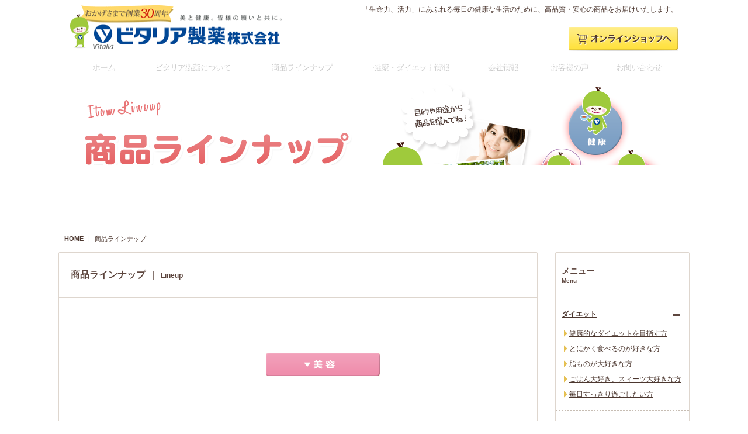

--- FILE ---
content_type: text/html
request_url: http://www.vken.net/lineup.html?id=kenko
body_size: 38063
content:
<!doctype html>
<html lang="ja"><!-- InstanceBegin template="/templates/common.dwt" codeOutsideHTMLIsLocked="false" -->
<head>
<meta charset="utf-8">
<!--[if IE]><meta http-equiv="X-UA-Compatible" content="IE=edge,chrome=1"><![endif]-->
<!--[if lt IE 9]><script src="/lib/html5shiv.min.js"></script><![endif]-->
<meta name="viewport" content="width=1080">
<!-- InstanceBeginEditable name="meta" -->
<meta http-equiv="refresh" content="0;url=https://www.vitalia.co.jp/lineup.html">
<title>商品ラインナップ | ビタリア製薬株式会社</title>
<meta name="description" content="商品ラインナップ。ダイエット、美容、健康食品をご提供する、健康食品会社ビタリア製薬は、「美しく健康に」生きるすべてのひとのために高品質・安心の商品をお届けいたします。">
<meta name="keywords" content="商品ラインナップ">
<link rel="canonical" href="/lineup.html">
<!-- InstanceEndEditable -->
<link rel="stylesheet" href="css/reset.css">
<link rel="stylesheet" href="css/common.css">
<link rel="stylesheet" href="css/style.css">

<link rel="shortcut icon" type="image/vnd.microsoft.icon" href="favicon.ico">
<!-- InstanceParam name="id" type="text" value="sub" -->
<!-- InstanceParam name="page" type="text" value="lineup" -->
<!-- InstanceParam name="column" type="text" value="default" -->


</head>

<body id="sub" class="default">

<div id="wrapper">

<header id="header">
<p class="txt">「生命力、活力」にあふれる毎日の健康な生活のために、高品質・安心の商品をお届けいたします。</p>
<div class="logo"><a href="index.html"><img src="image/hdr_logo.png" alt="おかげさまで創業29周年 美と健康。皆様の願いと共に。ビタリア製薬株式会社" width="367" height="75"></a></div>
<ul class="menu ovrgp">
<li><a href="shop.html"><img src="image/hdr_btn01.png" alt="販売店舗を調べる" width="114" height="20"></a></li>
<li><a href="about.html?id=safety"><img src="image/hdr_btn02.png" alt="安心・安全への取り組み" width="145" height="20"></a></li>
<li><a href="faq.html"><img src="image/hdr_btn03.png" alt="よくあるご質問" width="106" height="20"></a></li>
</ul>
<div class="btn"><a href="http://www.vken-shop.com/" target="_blank"><img src="image/cmn_shop_btn.png" alt="オンラインショップへ" width="187" height="42" class="ovr"></a></div>
</header><!--//#header-->

<div id="gnav">

<nav class="nav">
<ul class="cf" id="dropdown">
<li class="home"><a href="index.html">ホーム</a></li>
<li class="tab"><a href="about.html" rel="#tab1">ビタリア製薬について</a></li>
<li class="tab current"><a href="lineup.html" rel="#tab2">商品ラインナップ</a></li>
<li class="tab"><a href="diet/index.html" rel="#tab3">健康・ダイエット情報</a></li>
<li class="tab"><a href="company.html" rel="#tab4">会社情報</a></li>
<li class="tab"><a href="voice.html" rel="#tab5">お客様の声</a></li>
<li class="last"><a href="contact.html">お問い合わせ</a></li>
</ul>
<span></span>
</nav>

<div class="panel"> 

<div id="tab1">
<dl>
<dt><a href="about.html">ビタリア製薬について</a></dt>
<dd><ul class="scroll">
<li><a href="about.html?id=concept">コンセプト</a></li>
<li><a href="about.html?id=safety">安心・安全について</a></li>
<li><a href="about.html?id=bitabo">ビタ坊について</a></li>
</ul></dd>
</dl>
</div>

<div id="tab2">
<dl>
<dt><a href="http://www.vken-shop.com/lineup_a.html" target="_blank" class="blank">商品ラインナップ</a></dt>
<dt>ダイエット</dt>
<dd><ul class="blank scroll">
<li><a href="http://www.vken-shop.com/contents/products/kitoto.html" target="_blank">キトサン食後のダイエット 超お徳用</a></li>
<li><a href="http://www.vken.net/pr/synergyslim/" target="_blank">バイオキトサンシナジースリム トリプル＋（プラス）</a></li>
</ul></dd>
<dt>美容と健康</dt>
<dd><ul class="blank scroll">
<li><a href="/pr/alk/" target="_blank">機能性表示食品 歩コレシピ＋</a></li>
<li><a href="/pr/cinderella/" target="_blank">シンデレラ乳酸菌配合 核酸＆プラセンタコラーゲン</a></li>
<li><a href="/pr/kurozu/" target="_blank">黒酢～和の雫～</a></li>
<li><a href="/pr/gimtya/" target="_blank">どっと便 ギムネマアロエ茶</a></li>
<li><a href="/pr/vcha/" target="_blank">ガルシニアV減肥杜仲茶 90袋</a></li>
</ul></dd>
</dl>
<dl>
<dt><a href="lineup.html">商品を目的、用途でえらぶ</a></dt>
<dt><a href="lineup.html?id=diet">ダイエット</a></dt>
<dd><ul class="scroll">
<li><a href="lineup.html?id=diet-a01">健康的なダイエットを目指す方</a></li>
<li><a href="lineup.html?id=diet-a02">とにかく食べることが好きな方</a></li>
<li><a href="lineup.html?id=diet-a03">脂物が大好きな方</a></li>
<li><a href="lineup.html?id=diet-a04">ご飯大好き、スイーツ大好きな方</a></li>
<li><a href="lineup.html?id=diet-a05">毎日スッキリ過ごしたい方</a></li>
</ul></dd>
<dt><a href="lineup.html?id=biyo">美容</a></dt>
<dd><ul class="scroll">
<li><a href="lineup.html?id=biyo-a01">美容を心がけている方</a></li>
<li><a href="lineup.html?id=biyo-a02">若々しくありたい方</a></li>
</ul></dd>
<dt><a href="lineup.html?id=kenko">健康</a></dt>
<dd><ul class="scroll">
<li><a href="lineup.html?id=kenko-a01">活動的な毎日を送りたい方</a></li>
<li><a href="lineup.html?id=kenko-a02">健康なカラダを保ちたい方</a></li>
<li><a href="lineup.html?id=kenko-a03">ご家族の健康を気づかう方</a></li>
<li><a href="lineup.html?id=kenko-a04">生活習慣が気になる方</a></li>
<li><a href="lineup.html?id=kenko-a05">ウォーキングをよくする方</a></li>
</ul></dd>
</dl>
</div>

<div id="tab3">
<dl>
<dt><a href="diet/index.html">健康情報</a></dt>
<dd><ul class="scroll">
<li><a href="diet/know/index.html">ダイエットの基礎知識</a></li>
<li><a href="diet/useful/index.html">ダイエットお役立ち情報</a></li>
<li><a href="diet/hakase/index.html">ダイエット博士のQ＆A</a></li>
<li><a href="diet/calory/index.html">食品別カロリー早見表</a></li>
<li><a href="diet/jiten/index.html">栄養成分辞典</a></li>
<li><a href="diet/unit/index.html">食品別分類・単位表</a></li>
</ul></dd>
</dl>
</div>

<div id="tab4">
<dl>
<dt><a href="company.html">会社情報</a></dt>
<dd><ul class="scroll">
<li><a href="company.html?id=philosophy">企業理念</a></li>
<li><a href="company.html?id=greeting">代表者挨拶</a></li>
<li><a href="company.html?id=profile">会社概要</a></li>
<li><a href="company.html?id=access">アクセス</a></li>
</ul></dd>
</dl>
</div>

<div id="tab5">
<dl>
<dt><a href="voice.html">お客様の声</a></dt>
<dt><a href="voice.html?id=kenko">健康・ダイエット茶</a></dt>
<dd><ul class="scroll">
<li><a href="voice.html?id=kenko-a01">ガルシニアＶ減肥杜仲茶シリーズ</a></li>
<li><a href="voice.html?id=kenko-a02">どっと便ギムネマアロエ茶</a></li>
</ul></dd></dl>
<dl>
<dt><a href="voice.html?id=seikatu">食事・生活習慣 サプリメント</a></dt>
<dd><ul class="scroll">
<li><a href="voice.html?id=seikatu-a01">キトサン食後のダイエットシリーズ</a></li>
<li><a href="voice.html?id=seikatu-a04">バイオキトサンシナジースリム</a></li>
</ul></dd></dl>
<dl>
<dt><a href="voice.html?id=beauty">Beauty ドリンク＆サプリメント</a></dt>
<dd><ul class="scroll">
<li><a href="voice.html?id=beauty-a01">コラーゲン粒タイプ</a></li>
</ul></dd></dl>
<dl>
<dt><a href="voice.html?id=ikiiki">いきいきハツラツ サプリメント</a></dt>
<dd><ul class="scroll">
<li><a href="voice.html?id=ikiiki-a01">黒酢シリーズ</a></li>
</ul></dd></dl>
</div>

</div>
</div><!--//#gnav-->

<div id="visual"><!-- InstanceBeginEditable name="visual" -->
<div class="lineup-mv"><img src="image/lineup/mv.png" alt="ビタリア製薬の全商品の中から、目的や用途別に選んでいただけます。" width="1040" height="252"></div>
<!-- InstanceEndEditable --></div>
<!--//#visual-->

<div id="container" class="lineup">

<div id="path"><ul>
<li><a href="index.html">HOME</a></li>
<!-- InstanceBeginEditable name="path" -->
<li>商品ラインナップ</li><!-- InstanceEndEditable -->
</ul></div><!--//#path-->

<div id="main">

<!-- InstanceBeginEditable name="main" -->

<section class="cont">

<h1 class="pagettl">商品ラインナップ<span>Lineup</span></h1>

<section class="cont-box">
<div class="btn-box">
<i></i><p><img src="image/lineup/txt.png" alt="目的・用途から商品を選んでください。" width="288" height="17"></p>
<ul class="cf scroll chenge">
<li><a href="#diet"><img src="image/lineup/btn_diet_off.png" alt="ダイエット" width="195" height="40"></a></li>
<li><a href="#biyo"><img src="image/lineup/btn_biyo_off.png" alt="美容" width="195" height="40"></a></li>
<li><a href="#kenko"><img src="image/lineup/btn_kenko_off.png" alt="健康" width="195" height="40"></a></li>
</ul>
</div>
</section>

<section class="item-box" id="diet">
<h2 class="ttl-red">ダイエット<span>健康的なダイエットをサポート！</span></h2>
<section class="cont-box" id="diet-a01">
<h3 class="dtl-red">健康的なダイエットを目指す方</h3>
<ul class="item-list under">
<!--li><img src="image/lineup/ico_campaign.png" alt="キャンペーン" class="ico">
<a href="#"><span class="img"><img data-original="image/item/beforediet40.png" src="image/loader.gif" alt=""></span>
<span class="ttl blank">どっと便ギムネマアロエ茶（煮出しタイプ）</span></a>
<span class="txt">朝からスッキリ生活。おいしいお茶で&lt;爽快革命&gt;！</span></li>
<li><img src="image/lineup/ico_gentei.png" alt="数量限定" class="ico">
<a href="#"><span class="img"><img data-original="image/item/chitosan.png" src="image/loader.gif" alt=""></span>
<span class="ttl blank">どっと便ギムネマアロエ茶（煮出しタイプ）</span></a>
<span class="txt">朝からスッキリ生活。おいしいお茶で&lt;爽快革命&gt;！</span></li>
<li><img src="image/lineup/ico_new.png" alt="NEW" class="ico">
<a href="#"><span class="img"><img data-original="image/item/kaku-kora.png" src="image/loader.gif" alt=""></span>
<span class="ttl blank">どっと便ギムネマアロエ茶（煮出しタイプ）</span></a>
<span class="txt">朝からスッキリ生活。おいしいお茶で&lt;爽快革命&gt;！</span></li>
<li><img src="image/lineup/ico_osusume.png" alt="おすすめ" class="ico">
<a href="#"><span class="img"><img data-original="image/item/salacia.png" src="image/loader.gif" alt=""></span>
<span class="ttl blank">どっと便ギムネマアロエ茶（煮出しタイプ）</span></a>
<span class="txt">朝からスッキリ生活。おいしいお茶で&lt;爽快革命&gt;！</span></li-->
<!--//.item-list li-->
<li><a href="/pr/vcha/">
<span class="img"><img data-original="image/item/garcinia90.png" src="image/loader.gif" alt=""></span>
<span class="ttl blank">ガルシニアV減肥杜仲茶90包</span></a>
<span class="txt">毎日のからだにおいしいブレンド杜仲茶</span></li>
<!--//.item-list li-->
<li><a href="http://www.vken.net/pr/kitosan/index.html">
<span class="img"><img data-original="image/item/chitosan.png" src="image/loader.gif" alt=""></span>
<span class="ttl blank">キトサン食後のダイエット超お徳用</span></a>
<span class="txt">あっ、食べ過ぎた！・・・そのすぐ後に</span></li>
<!--//.item-list li-->
<li><a href="http://www.vken.net/pr/synergyslim/">
<span class="img"><img data-original="image/item/biotriple+.png" src="image/loader.gif" alt=""></span></a><a href="http://www.vken.net/pr/synergyslim/"><span class="ttl blank">バイオキトサンシナジースリムトリプル＋（プラス）</span></a><span class="txt">しっかり食べてキレイになりたい！</span></li>
<!--//.item-list li-->
</ul>

</section><!--//.cont-box-->

<section class="cont-box" id="diet-a02">
<h3 class="dtl-red">とにかく食べることが好きな方</h3>
<ul class="item-list under">
  <!--//.item-list li-->
<li><a href="http://www.vken.net/pr/kitosan/index.html">
<span class="img"><img data-original="image/item/chitosan.png" src="image/loader.gif" alt=""></span>
<span class="ttl blank">キトサン食後のダイエット超お徳用</span></a>
<span class="txt">あっ、食べ過ぎた！・・・そのすぐ後に</span></li>
<!--//.item-list li-->
<li><a href="http://www.vken.net/pr/synergyslim/">
<span class="img"><img data-original="image/item/biotriple+.png" src="image/loader.gif" alt=""></span></a><a href="http://www.vken.net/pr/synergyslim/"><span class="ttl blank">バイオキトサンシナジースリムトリプル＋（プラス）</span></a><span class="txt">しっかり食べてキレイになりたい！</span></li>
<!--//.item-list li-->
</ul>
</section><!--//.cont-box-->

<section class="cont-box" id="diet-a03">
<h3 class="dtl-red">脂物が大好きな方</h3>
<ul class="item-list under">
  <!--//.item-list li-->
<li><a href="http://www.vken.net/pr/kitosan/index.html">
<span class="img"><img data-original="image/item/chitosan.png" src="image/loader.gif" alt=""></span>
<span class="ttl blank">キトサン食後のダイエット超お徳用</span></a>
<span class="txt">あっ、食べ過ぎた！・・・そのすぐ後に</span></li>
<!--//.item-list li-->
<li><a href="http://www.vken.net/pr/synergyslim/">
<span class="img"><img data-original="image/item/biotriple+.png" src="image/loader.gif" alt=""></span></a><a href="http://www.vken.net/pr/synergyslim/"><span class="ttl blank">バイオキトサンシナジースリムトリプル＋（プラス）</span></a><span class="txt">しっかり食べてキレイになりたい！</span></li>
<!--//.item-list li-->
<li><a href="/pr/vcha/">
<span class="img"><img data-original="image/item/garcinia90.png" src="image/loader.gif" alt=""></span>
<span class="ttl blank">ガルシニアV減肥杜仲茶90包</span></a>
<span class="txt">毎日のからだにおいしいブレンド杜仲茶</span></li>
<!--//.item-list li-->
</ul>
</section><!--//.cont-box-->

<section class="cont-box" id="diet-a04">
<h3 class="dtl-red">ご飯大好き、スイーツ大好きな方</h3>
<ul class="item-list under">
 <!--//.item-list li-->
<li><a href="http://www.vken.net/pr/kitosan/index.html">
<span class="img"><img data-original="image/item/chitosan.png" src="image/loader.gif" alt=""></span>
<span class="ttl blank">キトサン食後のダイエット超お徳用</span></a>
<span class="txt">あっ、食べ過ぎた！・・・そのすぐ後に</span></li>
<!--//.item-list li-->
<li><a href="http://www.vken.net/pr/synergyslim/">
<span class="img"><img data-original="image/item/biotriple+.png" src="image/loader.gif" alt=""></span></a><a href="http://www.vken.net/pr/synergyslim/"><span class="ttl blank">バイオキトサンシナジースリムトリプル＋（プラス）</span></a><span class="txt">しっかり食べてキレイになりたい！</span></li>
<!--//.item-list li-->
</ul>
</section><!--//.cont-box-->

<section class="cont-box" id="diet-a05">
<h3 class="dtl-red">毎日スッキリ過ごしたい方</h3>
<ul class="item-list under">
  <!--//.item-list li-->
<li><a href="http://www.vken.net/pr/gimtya/index.html">
<span class="img"><img data-original="image/item/gym_cha.png" src="image/loader.gif" alt=""></span>
<span class="ttl blank">どっと便 ギムネマアロエ茶</span></a>
<span class="txt">毎朝実感！すっきり生活</span></li>
<!--//.item-list li-->
</ul>
<div class="pagetop"><a href="#" class="scroll">ページトップへ</a></div>
</section><!--//.cont-box-->

</section><!--//.item-box-->

<section class="item-box" id="biyo">
<h2 class="ttl-pink">美容<span>キレイをサポート！</span></h2>

<section class="cont-box" id="biyo-a01">
<h3 class="dtl-pink">美容を心がけている方</h3>
<ul class="item-list under">
<li><a href="http://www.vken.net/pr/cinderella/">
<span class="img"><img data-original="image/item/cinderella_cola.png" src="image/loader.gif" alt=""></span>
<span class="ttl blank">シンデレラ乳酸菌配合 核酸＆プラセンタコラーゲン</span></a>
<span class="txt">シンデレラ乳酸菌で、キレイへの新習慣。</span></li>
<!--//.item-list li-->
</ul>
</section><!--//.cont-box-->

<section class="cont-box" id="biyo-a02">
<h3 class="dtl-pink">若々しくありたい方</h3>
<ul class="item-list under">
<li><a href="http://www.vken.net/pr/cinderella/">
<span class="img"><img data-original="image/item/cinderella_cola.png" src="image/loader.gif" alt=""></span>
<span class="ttl blank">シンデレラ乳酸菌配合 核酸＆プラセンタコラーゲン</span></a>
<span class="txt">シンデレラ乳酸菌で、キレイへの新習慣。</span></li>
<!--//.item-list li-->
<li><a href="http://www.vken.net/pr/alk/">
<span class="img"><img data-original="image/item/alk_plus.png" src="image/loader.gif" alt=""></span>
<span class="ttl blank">機能性表示食品 歩コレシピ＋</span></a>
<span class="txt">年齢による筋力低下を抑制、「立つ・歩く」筋力をサポート！</span></li>
<!--//.item-list li-->
</ul>
<div class="pagetop"><a href="#" class="scroll">ページトップへ</a></div>
</section><!--//.cont-box-->

</section><!--//.item-box-->

<section class="item-box" id="kenko">
<h2 class="ttl-blue">健康<span>健康的な毎日をサポート！</span></h2>

<section class="cont-box" id="kenko-a01">
<h3 class="dtl-blue">活動的な毎日を送りたい方</h3>
<ul class="item-list under">
<!--//.item-list li-->
<li><a href="http://www.vken.net/pr/kurozu/">
<span class="img"><img data-original="image/item/kurozu.png" src="image/loader.gif" alt=""></span>
<span class="ttl blank">黒酢～和の雫～</span></a>
<span class="txt">鹿児島県福山産黒酢100％使用<br>
毎日の健康維持に</span></li>
<!--//.item-list li-->
<li><a href="http://www.vken.net/pr/alk/">
<span class="img"><img data-original="image/item/alk_plus.png" src="image/loader.gif" alt=""></span>
<span class="ttl blank">機能性表示食品 歩コレシピ＋</span></a>
<span class="txt">年齢による筋力低下を抑制、「立つ・歩く」筋力をサポート！</span></li>
<!--//.item-list li-->
</ul>
</section><!--//.cont-box-->

<section class="cont-box" id="kenko-a02">
<h3 class="dtl-blue">健康なカラダを保ちたい方</h3>
<ul class="item-list under">
<!--//.item-list li-->
<li><a href="http://www.vken.net/pr/kurozu/">
<span class="img"><img data-original="image/item/kurozu.png" src="image/loader.gif" alt=""></span>
<span class="ttl blank">黒酢～和の雫～</span></a>
<span class="txt">鹿児島県福山産黒酢100％使用<br>
毎日の健康維持に</span></li>
  <!--//.item-list li-->
<li><a href="http://www.vken.net/pr/gimtya/index.html">
<span class="img"><img data-original="image/item/gym_cha.png" src="image/loader.gif" alt=""></span>
<span class="ttl blank">どっと便 ギムネマアロエ茶</span></a>
<span class="txt">毎朝実感！すっきり生活</span></li>
<!--//.item-list li-->
<li><a href="/pr/vcha/">
<span class="img"><img data-original="image/item/garcinia90.png" src="image/loader.gif" alt=""></span>
<span class="ttl blank">ガルシニアV減肥杜仲茶90包</span></a>
<span class="txt">毎日のからだにおいしいブレンド杜仲茶</span></li>
<!--//.item-list li-->
<li><a href="http://www.vken.net/pr/alk/">
<span class="img"><img data-original="image/item/alk_plus.png" src="image/loader.gif" alt=""></span>
<span class="ttl blank">機能性表示食品 歩コレシピ＋</span></a>
<span class="txt">年齢による筋力低下を抑制、「立つ・歩く」筋力をサポート！</span></li>
<!--//.item-list li-->
</ul>
</section><!--//.cont-box-->

<section class="cont-box" id="kenko-a03">
<h3 class="dtl-blue">ご家族の健康を気づかう方</h3>
<ul class="item-list under">
  <!--//.item-list li-->
<li><a href="http://www.vken.net/pr/gimtya/index.html">
<span class="img"><img data-original="image/item/gym_cha.png" src="image/loader.gif" alt=""></span>
<span class="ttl blank">どっと便 ギムネマアロエ茶</span></a>
<span class="txt">毎朝実感！すっきり生活</span></li>
<!--//.item-list li-->
<li><a href="/pr/vcha/">
<span class="img"><img data-original="image/item/garcinia90.png" src="image/loader.gif" alt=""></span>
<span class="ttl blank">ガルシニアV減肥杜仲茶90包</span></a>
<span class="txt">毎日のからだにおいしいブレンド杜仲茶</span></li>
<!--//.item-list li-->
<li><a href="http://www.vken.net/pr/kurozu/">
<span class="img"><img data-original="image/item/kurozu.png" src="image/loader.gif" alt=""></span>
<span class="ttl blank">黒酢～和の雫～</span></a>
<span class="txt">鹿児島県福山産黒酢100％使用<br>
毎日の健康維持に</span></li>>
<!--//.item-list li-->
<li><a href="http://www.vken.net/pr/alk/">
<span class="img"><img data-original="image/item/alk_plus.png" src="image/loader.gif" alt=""></span>
<span class="ttl blank">機能性表示食品 歩コレシピ＋</span></a>
<span class="txt">年齢による筋力低下を抑制、「立つ・歩く」筋力をサポート！</span></li>
<!--//.item-list li-->
</ul>
</section><!--//.cont-box-->

<section class="cont-box" id="kenko-a04">
<h3 class="dtl-blue">生活習慣が気になる方</h3>
<ul class="item-list under">
  <!--//.item-list li-->
<li><a href="http://www.vken.net/pr/gimtya/index.html">
<span class="img"><img data-original="image/item/gym_cha.png" src="image/loader.gif" alt=""></span>
<span class="ttl blank">どっと便 ギムネマアロエ茶</span></a>
<span class="txt">毎朝実感！すっきり生活</span></li>
<!--//.item-list li-->
<li><a href="/pr/vcha/">
<span class="img"><img data-original="image/item/garcinia90.png" src="image/loader.gif" alt=""></span>
<span class="ttl blank">ガルシニアV減肥杜仲茶90包</span></a>
<span class="txt">毎日のからだにおいしいブレンド杜仲茶</span></li>
<!--//.item-list li-->
<li><a href="http://www.vken.net/pr/alk/">
<span class="img"><img data-original="image/item/alk_plus.png" src="image/loader.gif" alt=""></span>
<span class="ttl blank">機能性表示食品 歩コレシピ＋</span></a>
<span class="txt">年齢による筋力低下を抑制、「立つ・歩く」筋力をサポート！</span></li>
<!--//.item-list li-->
</ul>
</section><!--//.cont-box-->

<section class="cont-box" id="kenko-a05">
<h3 class="dtl-blue">ウォーキングをよくする方</h3>
<ul class="item-list under">
<!--//.item-list li-->
<li><a href="/pr/vcha/">
<span class="img"><img data-original="image/item/garcinia90.png" src="image/loader.gif" alt=""></span>
<span class="ttl blank">ガルシニアV減肥杜仲茶90包</span></a>
<span class="txt">毎日のからだにおいしいブレンド杜仲茶</span></li>
<!--//.item-list li-->
<li><a href="http://www.vken.net/pr/alk/">
<span class="img"><img data-original="image/item/alk_plus.png" src="image/loader.gif" alt=""></span>
<span class="ttl blank">機能性表示食品 歩コレシピ＋</span></a>
<span class="txt">年齢による筋力低下を抑制、「立つ・歩く」筋力をサポート！</span></li>
<!--//.item-list li-->
</ul>
<div class="pagetop"><a href="#" class="scroll">ページトップへ</a></div>
</section><!--//.cont-box-->

</section><!--//.item-box-->




</section><!--//.cont-->

<!-- InstanceEndEditable -->

<aside id="main-fb">
<iframe src="https://www.facebook.com/plugins/page.php?href=https%3A%2F%2Fwww.facebook.com%2Fvitalia.vken&tabs&width=500&height=450&small_header=false&adapt_container_width=true&hide_cover=false&show_facepile=false&appId" width="500" height="200" style="border:none;overflow:hidden" scrolling="no" frameborder="0" allowfullscreen="true" allow="autoplay; clipboard-write; encrypted-media; picture-in-picture; web-share"></iframe>
</aside>

</div><!--//#main-->

<div id="side">
<div class="inner">

<!-- InstanceBeginEditable name="side" -->
<section class="side-box menu">
<h3>メニュー<span>Menu</span></h3>
<hr>
<dl class="menu-box under scroll">
<dt><a href="#diet">ダイエット</a><i></i></dt>
<dd><ul>
<li><a href="#diet-a01">健康的なダイエットを目指す方</a></li>
<li><a href="#diet-a02">とにかく食べるのが好きな方</a></li>
<li><a href="#diet-a03">脂ものが大好きな方</a></li>
<li><a href="#diet-a04">ごはん大好き、スィーツ大好きな方</a></li>
<li><a href="#diet-a05">毎日すっきり過ごしたい方</a></li>
</ul></dd>
<dt><a href="#biyo">美容</a><i></i></dt>
<dd><ul>
<li><a href="#biyo-a01">美容を心がけている方</a></li>
<li><a href="#biyo-a02">若々しくありたい方</a></li>
</ul></dd>
<dt><a href="#kenko">健康</a><i></i></dt>
<dd><ul>
<li><a href="#kenko-a01">活動的な毎日を送りたい方</a></li>
<li><a href="#kenko-a02">健康な体を保ちたい方</a></li>
<li><a href="#kenko-a03">ご家族の健康を気づかう方</a></li>
<li><a href="#kenko-a04">生活習慣が気になる方</a></li>
<li><a href="#kenko-a05">ウォーキングをよくする方</a></li>
</ul></dd>
</dl>
</section>
<!-- InstanceEndEditable -->

<section class="bnr-box">
<ul class="ovrgp">
<li><a href="about.html?id=safety"><img src="image/side_bnr01.jpg" alt="安心・安全 商品のこだわり 開発ストーリー" width="230" height="167"></a></li>
<li><a href="opinion.html"><img src="image/side_bnr04.jpg" alt="お客様の声をお聞かせ下さい" width="230" height="240"></a></li>
<li><a href="diet/index.html"><img src="image/side_bnr02.jpg" alt="健康・ダイエット情報" width="230" height="195"></a></li>
<li><a href="voice.html"><img src="image/side_bnr03.jpg" alt="お客様の喜びの声" width="230" height="195"></a></li>
</ul>
</section>

<section class="side-box infomation">
<h3>インフォメーション<span>Information</span></h3>
<hr>
<ul class="online ovrgp">
<li class="shop"><a href="http://www.vken-shop.com/" target="_blank"><img src="image/cmn_shop_btn.png" alt="オンラインショップへ"></a></li>
<li class="rakuten"><a href="https://store.shopping.yahoo.co.jp/vitalia-ph/" target="_blank"><img src="image/side_btn_yahoo.png" alt="ビタリア製薬 楽天市場店へ"></a></li>
<li class="tenpo"><a href="shop.html">店舗でお買い求めをご希望の方</a></li>
</ul>
<h4><img src="image/side_mida.png" alt="商品に関するお問い合わせ"></h4>
<p class="tel"><img src="image/side_tel.png" alt="042-460-3303 受付 10:00～17:00 土日祝休"></p>
<ul class="list">
<li><a href="faq.html">よくあるご質問</a></li>
<li><a href="company.html">会社情報</a></li>
<li><a href="contact.html">お問い合わせ</a></li>
</ul>
</section>

</div>
</div><!--//#side-->

</div><!--//#container-->

<footer id="footer">

<div class="banner">
<div class="inner">
<ul class="cf ovrgp">
<li><a href="http://www.vken-shop.com/SHOP/mailmag.html" target="_blank"><img src="image/ftr_bnr01.jpg" alt="メルマガ登録でお得な情報をゲットしよう♪" width="160" height="120"></a></li>
<li><a href="http://www.vken.net/i/" target="_blank"><img src="image/ftr_bnr02.jpg" alt="特典いろいろ！モバイルでご注文" width="160" height="120"></a></li>
<li><a href="http://www.vken-shop.com/contents/img/checksheet.pdf" target="_blank"><img src="image/ftr_bnr03.jpg" alt="朝夕体重チェックシート" width="160" height="120"></a></li>
<li><a href="http://www.vken.net/diet/present.html"><img src="image/ftr_bnr04.jpg" alt="アンケートプレゼント" width="160" height="120"></a></li>
<li><a href="about.html?id=bitabo"><img src="image/ftr_bnr05.jpg" alt="ビタリア製薬に新しい仲間が入りました！" width="160" height="120"></a></li>
<li><a href="http://www.smartlife.go.jp/" target="_blank" rel="nofollow"><img src="image/ftr_bnr06.jpg" alt="健康寿命をのばそう！" width="160" height="120"></a></li>
</ul>
</div></div><!--//.banner-->

<div class="lnav">
<nav class="cf">
<div class="nav01">
<dl>
<dt><a href="about.html">ビタリア製薬について</a></dt>
<dd><ul class="scroll">
<li><a href="about.html?id=concept">コンセプト</a></li>
<li><a href="about.html?id=safety">安心・安全について</a></li>
<li><a href="about.html?id=bitabo">ビタ坊について</a></li>
</ul></dd>
</dl>
<dl>
<dt><a href="company.html">会社情報</a></dt>
<dd><ul class="scroll">
<li><a href="company.html?id=philosophy">企業理念</a></li>
<li><a href="company.html?id=greeting">代表者挨拶</a></li>
<li><a href="company.html?id=profile">会社概要</a></li>
<li><a href="company.html?id=access">アクセス</a></li>
</ul></dd>
</dl>
<dl>
<dt><a href="diet/index.html">健康情報</a></dt>
<dd><ul class="scroll">
<li><a href="diet/know/index.html">ダイエットの基礎知識</a></li>
<li><a href="diet/useful/index.html">ダイエットお役立ち情報</a></li>
<li><a href="diet/hakase/index.html">ダイエット博士のQ＆A</a></li>
<li><a href="diet/calory/index.html">食品別カロリー早見表</a></li>
<li><a href="diet/jiten/index.html">栄養成分辞典</a></li>
<li><a href="diet/unit/index.html">食品別分類・単位表</a></li>
</ul></dd>
</dl>
<dl>
<dt><a href="shop.html">販売店舗を調べる</a></dt>
<dd><ul class="scroll">
<li><a href="shop.html?pref=a01">北海道・東北</a></li>
<li><a href="shop.html?pref=a02">関東・甲信越</a></li>
<li><a href="shop.html?pref=a03">東海・北陸・近畿</a></li>
<li><a href="shop.html?pref=a04">中国・四国</a></li>
<li><a href="shop.html?pref=a05">九州・沖縄</a></li>
</ul></dd>
</dl>
</div>
<div class="nav02">
<dl>
<dt><a href="voice.html">お客様の声</a></dt>
<dt><a href="voice.html?id=kenko">健康・ダイエット茶</a></dt>
<dd><ul class="scroll">
<li><a href="voice.html?id=kenko-a01">ガルシニアＶ減肥杜仲茶シリーズ</a></li>
<li><a href="voice.html?id=kenko-a02">どっと便ギムネマアロエ茶</a></li>
</ul></dd></dl>
<dl>
<dt><a href="voice.html?id=seikatu">食事・生活習慣 サプリメント</a></dt>
<dd><ul class="scroll">
<li><a href="voice.html?id=seikatu-a01">キトサン食後のダイエットシリーズ</a></li>
<li><a href="voice.html?id=seikatu-a04">バイオキトサンシナジースリム</a></li>
</ul></dd></dl>
<dl>
<dt><a href="voice.html?id=beauty">Beauty ドリンク＆サプリメント</a></dt>
<dd><ul class="scroll">
<li><a href="voice.html?id=beauty-a01">コラーゲン粒タイプ</a></li>
</ul></dd></dl>
<dl>
<dt><a href="voice.html?id=ikiiki">いきいきハツラツ サプリメント</a></dt>
<dd><ul class="scroll">
<li><a href="voice.html?id=ikiiki-a01">黒酢シリーズ</a></li>
</ul></dd></dl>
<dl>
<dt><a href="opinion.html">お客様の声をお聞かせ下さい</a></dt>
</dl>
</div>
<div class="nav03">
<dl>
<dt><a href="http://www.vken-shop.com/lineup_a.html" target="_blank" class="blank">商品ラインナップ</a></dt>
<dt>ダイエット</dt>
<dd><ul class="blank scroll">
<li><a href="http://www.vken-shop.com/contents/products/kitoto.html" target="_blank">キトサン食後のダイエット 超お徳用</a></li>
<li><a href="http://www.vken.net/pr/synergyslim/" target="_blank">バイオキトサンシナジースリム トリプル＋（プラス）</a></li>
</ul></dd></dl>
<dl><dt>美容と健康</dt>
<dd><ul class="blank scroll">
<li><a href="/pr/alk/" target="_blank">機能性表示食品 歩コレシピ＋</a></li>
<li><a href="/pr/cinderella/" target="_blank">シンデレラ乳酸菌配合 核酸＆プラセンタコラーゲン</a></li>
<li><a href="/pr/kurozu/" target="_blank">黒酢～和の雫～</a></li>
<li><a href="/pr/gimtya/" target="_blank">どっと便 ギムネマアロエ茶</a></li>
<li><a href="/pr/vcha/" target="_blank">ガルシニアV減肥杜仲茶 90袋</a></li>
</ul></dd>
</dl>
</div>
<div class="nav04">
<dl>
<dt><a href="lineup.html">商品を目的、用途でえらぶ</a></dt>
<dt><a href="lineup.html?id=diet">ダイエット</a></dt>
<dd><ul class="scroll">
<li><a href="lineup.html?id=diet-a01">健康的なダイエットを目指す方</a></li>
<li><a href="lineup.html?id=diet-a02">とにかく食べることが好きな方</a></li>
<li><a href="lineup.html?id=diet-a03">脂物が大好きな方</a></li>
<li><a href="lineup.html?id=diet-a04">ご飯大好き、スイーツ大好きな方</a></li>
<li><a href="lineup.html?id=diet-a05">毎日スッキリ過ごしたい方</a></li>
</ul></dd></dl>
<dl><dt><a href="lineup.html?id=biyo">美容</a></dt>
<dd><ul class="scroll">
<li><a href="lineup.html?id=biyo-a01">美容を心がけている方</a></li>
<li><a href="lineup.html?id=biyo-a02">若々しくありたい方</a></li>
</ul></dd>
</dl>
<dl><dt><a href="lineup.html?id=kenko">健康</a></dt>
<dd><ul class="scroll">
<li><a href="lineup.html?id=kenko-a01">活動的な毎日を送りたい方</a></li>
<li><a href="lineup.html?id=kenko-a02">健康なカラダを保ちたい方</a></li>
<li><a href="lineup.html?id=kenko-a03">ご家族の健康を気づかう方</a></li>
<li><a href="lineup.html?id=kenko-a04">生活習慣が気になる方</a></li>
<li><a href="lineup.html?id=kenko-a05">ウォーキングをよくする方</a></li>
</ul></dd>
</dl>
<dl>
<dt><a href="faq.html">よくあるご質問</a></dt>
<dd><ul class="scroll">
<li><a href="faq.html?id=shopping">ご購入方法について</a></li>
<li><a href="faq.html?id=drinking">飲み方について</a></li>
<li><a href="faq.html?id=quality">品質について</a></li>
<li><a href="faq.html?id=product">製品について</a></li>
</ul></dd>
</dl>
</div>
</nav>
</div><!--//.lnav-->

<div class="info">
<div class="inner">
<p class="logo"><a href="index.html"><img src="image/ftr_logo.png" alt="美と健康。皆様の願いと共に。ビタリア製薬株式会社" width="324" height="59"></a></p>
<p class="address">〒188-0011 〒188-0011 東京都西東京市田無町3-9-18<br>
TEL 042-460-3303 / FAX 042-460-3302</p>
<ul class="sns cf">
<li><a href="https://twitter.com/share" class="twitter-share-button" data-count="none">ツイート</a></li>
<li><div class="fb-like" data-href="https://www.facebook.com/vitalia.vken" data-layout="button" data-action="like" data-show-faces="false" data-share="false"></div></li>
</ul>
<p class="tel"><img src="image/ftr_tel.png" alt="商品に関するお問い合わせはこちら 042-460-3303 受付 10:00～17:00 土日祝休" width="184" height="56"></p>
<div class="btn"><a href="http://www.vken-shop.com/" target="_blank"><img src="image/cmn_shop_btn.png" alt="オンラインショップへ" width="187" height="42" class="ovr"></a></div>
<ul class="menu cf">
<li><a href="index.html">ホーム</a></li>
<li><a href="privacy.html">プライバシーポリシー</a></li>
<li><a href="contact.html">お問い合わせ</a></li>
</ul>
<p class="copy">Copyright &copy; 2010-2015 Vitalia Pharmaceutical Inc. All Rights Reserved.<br>
本サイトの文章・写真などの著作物の全部、又は一部を了承なく複製、使用することを禁じます。</p>
</div></div><!--//.info-->

</footer><!--//#footer-->

<div id="pagetop"><a href="#"><img src="image/cmn_pagetop_off.png" alt="ページトップへ" width="128" height="94" class="chenge"></a></div>

</div><!--//#wrapper-->

<script type="text/javascript" src="lib/jquery-1.11.2.min.js"></script>
<script type="text/javascript" src="lib/jquery.easing.1.3.js"></script>

<!-- InstanceBeginEditable name="lib" -->
<script type="text/javascript" src="lib/jquery.lazyload.min.js"></script>
<script>
$('.item-list li img').lazyload({
effect: 'fadeIn',
effectspeed: 2000
});
</script>
<script type="text/javascript" src="lib/jquery.tile.min.js"></script>
<script>
$(window).load(function() {
$(".item-list > li").tile(4);
});
</script>
<!-- InstanceEndEditable -->

<script type="text/javascript" src="lib/jquery.module.js"></script>

<script>!function(d,s,id){var js,fjs=d.getElementsByTagName(s)[0],p=/^http:/.test(d.location)?'http':'https';if(!d.getElementById(id)){js=d.createElement(s);js.id=id;js.src=p+'://platform.twitter.com/widgets.js';fjs.parentNode.insertBefore(js,fjs);}}(document, 'script', 'twitter-wjs');</script>

<div id="fb-root"></div>
<script>(function(d, s, id) {
var js, fjs = d.getElementsByTagName(s)[0];
if (d.getElementById(id)) return;
js = d.createElement(s); js.id = id;
js.src = "//connect.facebook.net/ja_JP/sdk.js#xfbml=1&version=v2.0";
fjs.parentNode.insertBefore(js, fjs);
}(document, 'script', 'facebook-jssdk'));</script>

<script>
(function(i,s,o,g,r,a,m){i['GoogleAnalyticsObject']=r;i[r]=i[r]||function(){
(i[r].q=i[r].q||[]).push(arguments)},i[r].l=1*new Date();a=s.createElement(o),
m=s.getElementsByTagName(o)[0];a.async=1;a.src=g;m.parentNode.insertBefore(a,m)
})(window,document,'script','//www.google-analytics.com/analytics.js','ga');
ga('create', 'UA-60040620-1', 'auto');
ga('send', 'pageview');
</script>

</body>
<!-- InstanceEnd --></html>


--- FILE ---
content_type: text/html
request_url: https://www.vitalia.co.jp/lineup.html
body_size: 7967
content:
<!doctype html>
<html lang="ja"><!-- InstanceBegin template="/templates/common.dwt" codeOutsideHTMLIsLocked="false" -->
<head>
<meta charset="utf-8">
<!--[if IE]><meta http-equiv="X-UA-Compatible" content="IE=edge,chrome=1"><![endif]-->
<!--[if lt IE 9]><script src="/lib/html5shiv.min.js"></script><![endif]-->
<meta name="viewport" content="width=1080">
<!-- InstanceBeginEditable name="meta" -->
<title>商品ラインナップ | ビタリア製薬株式会社</title>
<meta name="description" content="商品ラインナップ。ダイエット、美容、健康食品をご提供する、健康食品会社ビタリア製薬は、「美しく健康に」生きるすべてのひとのために高品質・安心の商品をお届けいたします。">
<meta name="keywords" content="商品ラインナップ">
<link rel="canonical" href="/lineup.html">
<!-- InstanceEndEditable -->
<link rel="stylesheet" href="css/reset.css">
<link rel="stylesheet" href="css/common.css">
<link rel="stylesheet" href="css/style.css">

<link rel="shortcut icon" type="image/vnd.microsoft.icon" href="favicon.ico">
<!-- InstanceParam name="id" type="text" value="sub" -->
<!-- InstanceParam name="page" type="text" value="lineup" -->
<!-- InstanceParam name="column" type="text" value="default" -->


</head>

<body id="sub" class="default">

<div id="wrapper">

<header id="header">
<p class="txt">「生命力、活力」にあふれる毎日の健康な生活のために、高品質・安心の商品をお届けいたします。</p>
<div class="logo"><a href="index.html"><img src="image/hdr_logo.png" alt="おかげさまで創業30周年 美と健康。皆様の願いと共に。ビタリア製薬株式会社" width="367" height="75"></a></div>
<ul class="menu ovrgp">
<li><a href="shop.html"><img src="image/hdr_btn01.png" alt="販売店舗を調べる" width="114" height="20"></a></li>
<li><a href="about.html?id=safety"><img src="image/hdr_btn02.png" alt="安心・安全への取り組み" width="145" height="20"></a></li>
<li><a href="faq.html"><img src="image/hdr_btn03.png" alt="よくあるご質問" width="106" height="20"></a></li>
</ul>
<div class="btn"><a href="http://www.vken-shop.com/" target="_blank"><img src="image/cmn_shop_btn.png" alt="オンラインショップへ" width="187" height="42" class="ovr"></a></div>
</header><!--//#header-->

<div id="gnav">

<nav class="nav">
<ul class="cf" id="dropdown">
<li class="home"><a href="index.html">ホーム</a></li>
<li class="tab"><a href="about.html" rel="#tab1">ビタリア製薬について</a></li>
<li class="tab current"><a href="lineup.html" rel="#tab2">商品ラインナップ</a></li>
<li class="tab"><a href="diet/index.html" rel="#tab3">健康・ダイエット情報</a></li>
<li class="tab"><a href="company.html" rel="#tab4">会社情報</a></li>
<li class="tab"><a href="voice.html" rel="#tab5">お客様の声</a></li>
<li class="last"><a href="contact.html">お問い合わせ</a></li>
</ul>
<span></span>
</nav>

<div class="panel"> 

<div id="tab1">
<dl>
<dt><a href="about.html">ビタリア製薬について</a></dt>
<dd><ul class="scroll">
<li><a href="about.html?id=concept">コンセプト</a></li>
<li><a href="about.html?id=safety">安心・安全について</a></li>
<li><a href="about.html?id=bitabo">ビタ坊について</a></li>
</ul></dd>
</dl>
</div>

<div id="tab2">
<dl>
<dt><a href="lineup.html" target="_blank" class="blank">商品ラインナップ</a></dt>
<dt>ダイエット</dt>
<dd><ul class="blank scroll">
<li><a href="/pr/kitosan/" target="_blank">キトサン食後のダイエット 超お徳用</a></li>
<li><a href="/pr/synergyslim/" target="_blank">バイオキトサンシナジースリム トリプル＋（プラス）</a></li>
</ul></dd>
<dt>美容と健康</dt>
<dd><ul class="blank scroll">
<li><a href="/pr/alk/" target="_blank">機能性表示食品 歩コレシピ＋</a></li>
<li><a href="/pr/cinderella/" target="_blank">シンデレラ乳酸菌配合 核酸＆プラセンタコラーゲン</a></li>
<li><a href="/pr/kurozu/" target="_blank">黒酢～和の雫～</a></li>
<li><a href="/pr/gimtya/" target="_blank">どっと便 ギムネマアロエ茶</a></li>
<li><a href="/pr/vcha/" target="_blank">ガルシニアV減肥杜仲茶 90袋</a></li>
</ul></dd>
</dl>
<dl>
<dt><a href="lineup.html">商品を目的、用途でえらぶ</a></dt>
<dt><a href="lineup.html?id=diet">ダイエット</a></dt>
<dd><ul class="scroll">
<li><a href="lineup.html?id=diet-a01">健康的なダイエットを目指す方</a></li>
<li><a href="lineup.html?id=diet-a02">とにかく食べることが好きな方</a></li>
<li><a href="lineup.html?id=diet-a03">脂物が大好きな方</a></li>
<li><a href="lineup.html?id=diet-a04">ご飯大好き、スイーツ大好きな方</a></li>
<li><a href="lineup.html?id=diet-a05">毎日スッキリ過ごしたい方</a></li>
</ul></dd>
<dt><a href="lineup.html?id=biyo">美容</a></dt>
<dd><ul class="scroll">
<li><a href="lineup.html?id=biyo-a01">美容を心がけている方</a></li>
<li><a href="lineup.html?id=biyo-a02">若々しくありたい方</a></li>
</ul></dd>
<dt><a href="lineup.html?id=kenko">健康</a></dt>
<dd><ul class="scroll">
<li><a href="lineup.html?id=kenko-a01">活動的な毎日を送りたい方</a></li>
<li><a href="lineup.html?id=kenko-a02">健康なカラダを保ちたい方</a></li>
<li><a href="lineup.html?id=kenko-a03">ご家族の健康を気づかう方</a></li>
<li><a href="lineup.html?id=kenko-a04">生活習慣が気になる方</a></li>
<li><a href="lineup.html?id=kenko-a05">ウォーキングをよくする方</a></li>
</ul></dd>
</dl>
</div>

<div id="tab3">
<dl>
<dt><a href="diet/index.html">健康情報</a></dt>
<dd><ul class="scroll">
<li><a href="diet/know/index.html">ダイエットの基礎知識</a></li>
<li><a href="diet/useful/index.html">ダイエットお役立ち情報</a></li>
<li><a href="diet/hakase/index.html">ダイエット博士のQ＆A</a></li>
<li><a href="diet/calory/index.html">食品別カロリー早見表</a></li>
<li><a href="diet/jiten/index.html">栄養成分辞典</a></li>
<li><a href="diet/unit/index.html">食品別分類・単位表</a></li>
</ul></dd>
</dl>
</div>

<div id="tab4">
<dl>
<dt><a href="company.html">会社情報</a></dt>
<dd><ul class="scroll">
<li><a href="company.html?id=philosophy">企業理念</a></li>
<li><a href="company.html?id=greeting">代表者挨拶</a></li>
<li><a href="company.html?id=profile">会社概要</a></li>
<li><a href="company.html?id=access">アクセス</a></li>
</ul></dd>
</dl>
</div>

<div id="tab5">
<dl>
<dt><a href="voice.html">お客様の声</a></dt>
<dt><a href="voice.html?id=kenko">健康・ダイエット茶</a></dt>
<dd><ul class="scroll">
<li><a href="voice.html?id=kenko-a01">ガルシニアＶ減肥杜仲茶シリーズ</a></li>
<li><a href="voice.html?id=kenko-a02">どっと便ギムネマアロエ茶</a></li>
</ul></dd></dl>
<dl>
<dt><a href="voice.html?id=seikatu">食事・生活習慣 サプリメント</a></dt>
<dd><ul class="scroll">
<li><a href="voice.html?id=seikatu-a01">キトサン食後のダイエットシリーズ</a></li>
<li><a href="voice.html?id=seikatu-a04">バイオキトサンシナジースリム</a></li>
</ul></dd></dl>
<dl>
<dt><a href="voice.html?id=beauty">Beauty ドリンク＆サプリメント</a></dt>
<dd><ul class="scroll">
<li><a href="voice.html?id=beauty-a01">コラーゲン粒タイプ</a></li>
</ul></dd></dl>
<dl>
<dt><a href="voice.html?id=ikiiki">いきいきハツラツ サプリメント</a></dt>
<dd><ul class="scroll">
<li><a href="voice.html?id=ikiiki-a01">黒酢シリーズ</a></li>
</ul></dd></dl>
</div>

</div>
</div><!--//#gnav-->

<div id="visual"><!-- InstanceBeginEditable name="visual" -->
<div class="lineup-mv"><img src="image/lineup/mv.png" alt="ビタリア製薬の全商品の中から、目的や用途別に選んでいただけます。" width="1040" height="252"></div>
<!-- InstanceEndEditable --></div>
<!--//#visual-->

<div id="container" class="lineup">

<div id="path"><ul>
<li><a href="index.html">HOME</a></li>
<!-- InstanceBeginEditable name="path" -->
<li>商品ラインナップ</li><!-- InstanceEndEditable -->
</ul></div><!--//#path-->

<div id="main">

<!-- InstanceBeginEditable name="main" -->

<section class="cont">

<h1 class="pagettl">商品ラインナップ<span>Lineup</span></h1>

<section class="cont-box">
<div class="btn-box">
<i></i><p><img src="image/lineup/txt.png" alt="目的・用途から商品を選んでください。" width="288" height="17"></p>
<ul class="cf scroll chenge">
<li><a href="#diet"><img src="image/lineup/btn_diet_off.png" alt="ダイエット" width="195" height="40"></a></li>
<li><a href="#biyo"><img src="image/lineup/btn_biyo_off.png" alt="美容" width="195" height="40"></a></li>
<li><a href="#kenko"><img src="image/lineup/btn_kenko_off.png" alt="健康" width="195" height="40"></a></li>
</ul>
</div>
</section>

<section class="item-box" id="diet">
<h2 class="ttl-red">ダイエット<span>健康的なダイエットをサポート！</span></h2>
<section class="cont-box" id="diet-a01">
<h3 class="dtl-red">健康的なダイエットを目指す方</h3>
<ul class="item-list under">
<!--li><img src="image/lineup/ico_campaign.png" alt="キャンペーン" class="ico">
<a href="#"><span class="img"><img data-original="image/item/beforediet40.png" src="image/loader.gif" alt=""></span>
<span class="ttl blank">どっと便ギムネマアロエ茶（煮出しタイプ）</span></a>
<span class="txt">朝からスッキリ生活。おいしいお茶で&lt;爽快革命&gt;！</span></li>
<li><img src="image/lineup/ico_gentei.png" alt="数量限定" class="ico">
<a href="#"><span class="img"><img data-original="image/item/chitosan.png" src="image/loader.gif" alt=""></span>
<span class="ttl blank">どっと便ギムネマアロエ茶（煮出しタイプ）</span></a>
<span class="txt">朝からスッキリ生活。おいしいお茶で&lt;爽快革命&gt;！</span></li>
<li><img src="image/lineup/ico_new.png" alt="NEW" class="ico">
<a href="#"><span class="img"><img data-original="image/item/kaku-kora.png" src="image/loader.gif" alt=""></span>
<span class="ttl blank">どっと便ギムネマアロエ茶（煮出しタイプ）</span></a>
<span class="txt">朝からスッキリ生活。おいしいお茶で&lt;爽快革命&gt;！</span></li>
<li><img src="image/lineup/ico_osusume.png" alt="おすすめ" class="ico">
<a href="#"><span class="img"><img data-original="image/item/salacia.png" src="image/loader.gif" alt=""></span>
<span class="ttl blank">どっと便ギムネマアロエ茶（煮出しタイプ）</span></a>
<span class="txt">朝からスッキリ生活。おいしいお茶で&lt;爽快革命&gt;！</span></li-->
<!--//.item-list li-->
<li><a href="/pr/vcha/">
<span class="img"><img data-original="image/item/garcinia90.png" src="image/loader.gif" alt=""></span>
<span class="ttl blank">ガルシニアV減肥杜仲茶90包</span></a>
<span class="txt">毎日のからだにおいしいブレンド杜仲茶</span></li>
<!--//.item-list li-->
<li><a href="/pr/kitosan/index.html">
<span class="img"><img data-original="image/item/chitosan.png" src="image/loader.gif" alt=""></span>
<span class="ttl blank">キトサン食後のダイエット超お徳用</span></a>
<span class="txt">あっ、食べ過ぎた！・・・そのすぐ後に</span></li>
<!--//.item-list li-->
<li><a href="/pr/synergyslim/">
<span class="img"><img data-original="image/item/biotriple+.png" src="image/loader.gif" alt=""></span></a><a href="http://www.vken.net/pr/synergyslim/"><span class="ttl blank">バイオキトサンシナジースリムトリプル＋（プラス）</span></a><span class="txt">しっかり食べてキレイになりたい！</span></li>
<!--//.item-list li-->
</ul>

</section><!--//.cont-box-->

<section class="cont-box" id="diet-a02">
<h3 class="dtl-red">とにかく食べることが好きな方</h3>
<ul class="item-list under">
  <!--//.item-list li-->
<li><a href="/pr/kitosan/index.html">
<span class="img"><img data-original="image/item/chitosan.png" src="image/loader.gif" alt=""></span>
<span class="ttl blank">キトサン食後のダイエット超お徳用</span></a>
<span class="txt">あっ、食べ過ぎた！・・・そのすぐ後に</span></li>
<!--//.item-list li-->
<li><a href="/pr/synergyslim/">
<span class="img"><img data-original="image/item/biotriple+.png" src="image/loader.gif" alt=""></span></a><a href="http://www.vken.net/pr/synergyslim/"><span class="ttl blank">バイオキトサンシナジースリムトリプル＋（プラス）</span></a><span class="txt">しっかり食べてキレイになりたい！</span></li>
<!--//.item-list li-->
</ul>
</section><!--//.cont-box-->

<section class="cont-box" id="diet-a03">
<h3 class="dtl-red">脂物が大好きな方</h3>
<ul class="item-list under">
  <!--//.item-list li-->
<li><a href="/pr/kitosan/index.html">
<span class="img"><img data-original="image/item/chitosan.png" src="image/loader.gif" alt=""></span>
<span class="ttl blank">キトサン食後のダイエット超お徳用</span></a>
<span class="txt">あっ、食べ過ぎた！・・・そのすぐ後に</span></li>
<!--//.item-list li-->
<li><a href="/pr/synergyslim/">
<span class="img"><img data-original="image/item/biotriple+.png" src="image/loader.gif" alt=""></span></a><a href="http://www.vken.net/pr/synergyslim/"><span class="ttl blank">バイオキトサンシナジースリムトリプル＋（プラス）</span></a><span class="txt">しっかり食べてキレイになりたい！</span></li>
<!--//.item-list li-->
<li><a href="/pr/vcha/">
<span class="img"><img data-original="image/item/garcinia90.png" src="image/loader.gif" alt=""></span>
<span class="ttl blank">ガルシニアV減肥杜仲茶90包</span></a>
<span class="txt">毎日のからだにおいしいブレンド杜仲茶</span></li>
<!--//.item-list li-->
</ul>
</section><!--//.cont-box-->

<section class="cont-box" id="diet-a04">
<h3 class="dtl-red">ご飯大好き、スイーツ大好きな方</h3>
<ul class="item-list under">
 <!--//.item-list li-->
<li><a href="/pr/kitosan/index.html">
<span class="img"><img data-original="image/item/chitosan.png" src="image/loader.gif" alt=""></span>
<span class="ttl blank">キトサン食後のダイエット超お徳用</span></a>
<span class="txt">あっ、食べ過ぎた！・・・そのすぐ後に</span></li>
<!--//.item-list li-->
<li><a href="/pr/synergyslim/">
<span class="img"><img data-original="image/item/biotriple+.png" src="image/loader.gif" alt=""></span></a><a href="http://www.vken.net/pr/synergyslim/"><span class="ttl blank">バイオキトサンシナジースリムトリプル＋（プラス）</span></a><span class="txt">しっかり食べてキレイになりたい！</span></li>
<!--//.item-list li-->
</ul>
</section><!--//.cont-box-->

<section class="cont-box" id="diet-a05">
<h3 class="dtl-red">毎日スッキリ過ごしたい方</h3>
<ul class="item-list under">
  <!--//.item-list li-->
<li><a href="/pr/gimtya/index.html">
<span class="img"><img data-original="image/item/gym_cha.png" src="image/loader.gif" alt=""></span>
<span class="ttl blank">どっと便 ギムネマアロエ茶</span></a>
<span class="txt">毎朝実感！すっきり生活</span></li>
<!--//.item-list li-->
</ul>
<div class="pagetop"><a href="#" class="scroll">ページトップへ</a></div>
</section><!--//.cont-box-->

</section><!--//.item-box-->

<section class="item-box" id="biyo">
<h2 class="ttl-pink">美容<span>キレイをサポート！</span></h2>

<section class="cont-box" id="biyo-a01">
<h3 class="dtl-pink">美容を心がけている方</h3>
<ul class="item-list under">
<li><a href="/pr/cinderella/">
<span class="img"><img data-original="image/item/cinderella_cola.png" src="image/loader.gif" alt=""></span>
<span class="ttl blank">シンデレラ乳酸菌配合 核酸＆プラセンタコラーゲン</span></a>
<span class="txt">シンデレラ乳酸菌で、キレイへの新習慣。</span></li>
<!--//.item-list li-->
</ul>
</section><!--//.cont-box-->

<section class="cont-box" id="biyo-a02">
<h3 class="dtl-pink">若々しくありたい方</h3>
<ul class="item-list under">
<li><a href="/pr/cinderella/">
<span class="img"><img data-original="image/item/cinderella_cola.png" src="image/loader.gif" alt=""></span>
<span class="ttl blank">シンデレラ乳酸菌配合 核酸＆プラセンタコラーゲン</span></a>
<span class="txt">シンデレラ乳酸菌で、キレイへの新習慣。</span></li>
<!--//.item-list li-->
<li><a href="/pr/alk/">
<span class="img"><img data-original="image/item/alk_plus.png" src="image/loader.gif" alt=""></span>
<span class="ttl blank">機能性表示食品 歩コレシピ＋</span></a>
<span class="txt">年齢による筋力低下を抑制、「立つ・歩く」筋力をサポート！</span></li>
<!--//.item-list li-->
</ul>
<div class="pagetop"><a href="#" class="scroll">ページトップへ</a></div>
</section><!--//.cont-box-->

</section><!--//.item-box-->

<section class="item-box" id="kenko">
<h2 class="ttl-blue">健康<span>健康的な毎日をサポート！</span></h2>

<section class="cont-box" id="kenko-a01">
<h3 class="dtl-blue">活動的な毎日を送りたい方</h3>
<ul class="item-list under">
<!--//.item-list li-->
<li><a href="/pr/kurozu/">
<span class="img"><img data-original="image/item/kurozu.png" src="image/loader.gif" alt=""></span>
<span class="ttl blank">黒酢～和の雫～</span></a>
<span class="txt">鹿児島県福山産黒酢100％使用<br>
毎日の健康維持に</span></li>
<!--//.item-list li-->
<li><a href="/pr/alk/">
<span class="img"><img data-original="image/item/alk_plus.png" src="image/loader.gif" alt=""></span>
<span class="ttl blank">機能性表示食品 歩コレシピ＋</span></a>
<span class="txt">年齢による筋力低下を抑制、「立つ・歩く」筋力をサポート！</span></li>
<!--//.item-list li-->
</ul>
</section><!--//.cont-box-->

<section class="cont-box" id="kenko-a02">
<h3 class="dtl-blue">健康なカラダを保ちたい方</h3>
<ul class="item-list under">
<!--//.item-list li-->
<li><a href="/pr/kurozu/">
<span class="img"><img data-original="image/item/kurozu.png" src="image/loader.gif" alt=""></span>
<span class="ttl blank">黒酢～和の雫～</span></a>
<span class="txt">鹿児島県福山産黒酢100％使用<br>
毎日の健康維持に</span></li>
  <!--//.item-list li-->
<li><a href="/pr/gimtya/index.html">
<span class="img"><img data-original="image/item/gym_cha.png" src="image/loader.gif" alt=""></span>
<span class="ttl blank">どっと便 ギムネマアロエ茶</span></a>
<span class="txt">毎朝実感！すっきり生活</span></li>
<!--//.item-list li-->
<li><a href="/pr/vcha/">
<span class="img"><img data-original="image/item/garcinia90.png" src="image/loader.gif" alt=""></span>
<span class="ttl blank">ガルシニアV減肥杜仲茶90包</span></a>
<span class="txt">毎日のからだにおいしいブレンド杜仲茶</span></li>
<!--//.item-list li-->
<li><a href="/pr/alk/">
<span class="img"><img data-original="image/item/alk_plus.png" src="image/loader.gif" alt=""></span>
<span class="ttl blank">機能性表示食品 歩コレシピ＋</span></a>
<span class="txt">年齢による筋力低下を抑制、「立つ・歩く」筋力をサポート！</span></li>
<!--//.item-list li-->
</ul>
</section><!--//.cont-box-->

<section class="cont-box" id="kenko-a03">
<h3 class="dtl-blue">ご家族の健康を気づかう方</h3>
<ul class="item-list under">
  <!--//.item-list li-->
<li><a href="/pr/gimtya/index.html">
<span class="img"><img data-original="image/item/gym_cha.png" src="image/loader.gif" alt=""></span>
<span class="ttl blank">どっと便 ギムネマアロエ茶</span></a>
<span class="txt">毎朝実感！すっきり生活</span></li>
<!--//.item-list li-->
<li><a href="/pr/vcha/">
<span class="img"><img data-original="image/item/garcinia90.png" src="image/loader.gif" alt=""></span>
<span class="ttl blank">ガルシニアV減肥杜仲茶90包</span></a>
<span class="txt">毎日のからだにおいしいブレンド杜仲茶</span></li>
<!--//.item-list li-->
<li><a href="/pr/kurozu/">
<span class="img"><img data-original="image/item/kurozu.png" src="image/loader.gif" alt=""></span>
<span class="ttl blank">黒酢～和の雫～</span></a>
<span class="txt">鹿児島県福山産黒酢100％使用<br>
毎日の健康維持に</span></li>>
<!--//.item-list li-->
<li><a href="/pr/alk/">
<span class="img"><img data-original="image/item/alk_plus.png" src="image/loader.gif" alt=""></span>
<span class="ttl blank">機能性表示食品 歩コレシピ＋</span></a>
<span class="txt">年齢による筋力低下を抑制、「立つ・歩く」筋力をサポート！</span></li>
<!--//.item-list li-->
</ul>
</section><!--//.cont-box-->

<section class="cont-box" id="kenko-a04">
<h3 class="dtl-blue">生活習慣が気になる方</h3>
<ul class="item-list under">
  <!--//.item-list li-->
<li><a href="/pr/gimtya/index.html">
<span class="img"><img data-original="image/item/gym_cha.png" src="image/loader.gif" alt=""></span>
<span class="ttl blank">どっと便 ギムネマアロエ茶</span></a>
<span class="txt">毎朝実感！すっきり生活</span></li>
<!--//.item-list li-->
<li><a href="/pr/vcha/">
<span class="img"><img data-original="image/item/garcinia90.png" src="image/loader.gif" alt=""></span>
<span class="ttl blank">ガルシニアV減肥杜仲茶90包</span></a>
<span class="txt">毎日のからだにおいしいブレンド杜仲茶</span></li>
<!--//.item-list li-->
<li><a href="/pr/alk/">
<span class="img"><img data-original="image/item/alk_plus.png" src="image/loader.gif" alt=""></span>
<span class="ttl blank">機能性表示食品 歩コレシピ＋</span></a>
<span class="txt">年齢による筋力低下を抑制、「立つ・歩く」筋力をサポート！</span></li>
<!--//.item-list li-->
</ul>
</section><!--//.cont-box-->

<section class="cont-box" id="kenko-a05">
<h3 class="dtl-blue">ウォーキングをよくする方</h3>
<ul class="item-list under">
<!--//.item-list li-->
<li><a href="/pr/vcha/">
<span class="img"><img data-original="image/item/garcinia90.png" src="image/loader.gif" alt=""></span>
<span class="ttl blank">ガルシニアV減肥杜仲茶90包</span></a>
<span class="txt">毎日のからだにおいしいブレンド杜仲茶</span></li>
<!--//.item-list li-->
<li><a href="/pr/alk/">
<span class="img"><img data-original="image/item/alk_plus.png" src="image/loader.gif" alt=""></span>
<span class="ttl blank">機能性表示食品 歩コレシピ＋</span></a>
<span class="txt">年齢による筋力低下を抑制、「立つ・歩く」筋力をサポート！</span></li>
<!--//.item-list li-->
</ul>
<div class="pagetop"><a href="#" class="scroll">ページトップへ</a></div>
</section><!--//.cont-box-->

</section><!--//.item-box-->




</section><!--//.cont-->

<!-- InstanceEndEditable -->

<aside id="main-fb">
<iframe src="https://www.facebook.com/plugins/page.php?href=https%3A%2F%2Fwww.facebook.com%2Fvitalia.vken&tabs&width=500&height=450&small_header=false&adapt_container_width=true&hide_cover=false&show_facepile=false&appId" width="500" height="200" style="border:none;overflow:hidden" scrolling="no" frameborder="0" allowfullscreen="true" allow="autoplay; clipboard-write; encrypted-media; picture-in-picture; web-share"></iframe>
</aside>

</div><!--//#main-->

<div id="side">
<div class="inner">

<!-- InstanceBeginEditable name="side" -->
<section class="side-box menu">
<h3>メニュー<span>Menu</span></h3>
<hr>
<dl class="menu-box under scroll">
<dt><a href="#diet">ダイエット</a><i></i></dt>
<dd><ul>
<li><a href="#diet-a01">健康的なダイエットを目指す方</a></li>
<li><a href="#diet-a02">とにかく食べるのが好きな方</a></li>
<li><a href="#diet-a03">脂ものが大好きな方</a></li>
<li><a href="#diet-a04">ごはん大好き、スィーツ大好きな方</a></li>
<li><a href="#diet-a05">毎日すっきり過ごしたい方</a></li>
</ul></dd>
<dt><a href="#biyo">美容</a><i></i></dt>
<dd><ul>
<li><a href="#biyo-a01">美容を心がけている方</a></li>
<li><a href="#biyo-a02">若々しくありたい方</a></li>
</ul></dd>
<dt><a href="#kenko">健康</a><i></i></dt>
<dd><ul>
<li><a href="#kenko-a01">活動的な毎日を送りたい方</a></li>
<li><a href="#kenko-a02">健康な体を保ちたい方</a></li>
<li><a href="#kenko-a03">ご家族の健康を気づかう方</a></li>
<li><a href="#kenko-a04">生活習慣が気になる方</a></li>
<li><a href="#kenko-a05">ウォーキングをよくする方</a></li>
</ul></dd>
</dl>
</section>
<!-- InstanceEndEditable -->

<section class="bnr-box">
<ul class="ovrgp">
<li><a href="about.html?id=safety"><img src="image/side_bnr01.jpg" alt="安心・安全 商品のこだわり 開発ストーリー" width="230" height="167"></a></li>
<li><a href="opinion.html"><img src="image/side_bnr04.jpg" alt="お客様の声をお聞かせ下さい" width="230" height="240"></a></li>
<li><a href="diet/index.html"><img src="image/side_bnr02.jpg" alt="健康・ダイエット情報" width="230" height="195"></a></li>
<li><a href="voice.html"><img src="image/side_bnr03.jpg" alt="お客様の喜びの声" width="230" height="195"></a></li>
</ul>
</section>

<section class="side-box infomation">
<h3>インフォメーション<span>Information</span></h3>
<hr>
<ul class="online ovrgp">
<li class="shop"><a href="http://www.vken-shop.com/" target="_blank"><img src="image/cmn_shop_btn.png" alt="オンラインショップへ"></a></li>
<li class="rakuten"><a href="https://store.shopping.yahoo.co.jp/vitalia-ph/" target="_blank"><img src="image/side_btn_yahoo.png" alt="ビタリア製薬 YAhoo!店へ"></a></li>
<li class="tenpo"><a href="shop.html">店舗でお買い求めをご希望の方</a></li>
</ul>
<h4><img src="image/side_mida.png" alt="商品に関するお問い合わせ"></h4>
<p class="tel"><img src="image/side_tel.png" alt="042-460-3303 受付 10:00～17:00 土日祝休"></p>
<ul class="list">
<li><a href="faq.html">よくあるご質問</a></li>
<li><a href="company.html">会社情報</a></li>
<li><a href="contact.html">お問い合わせ</a></li>
</ul>
</section>

</div>
</div><!--//#side-->

</div><!--//#container-->

<footer id="footer">

<div class="banner">
<div class="inner">
<ul class="cf ovrgp">
<li><a href="http://www.vken-shop.com/SHOP/mailmag.html" target="_blank"><img src="image/ftr_bnr01.jpg" alt="メルマガ登録でお得な情報をゲットしよう♪" width="160" height="120"></a></li>
<li><a href="https://www.vken-shop.com/" target="_blank"><img src="image/ftr_bnr02.jpg" alt="特典いろいろ！モバイルでご注文" width="160" height="120"></a></li>
<li><a href="http://www.vken-shop.com/contents/img/checksheet.pdf" target="_blank"><img src="image/ftr_bnr03.jpg" alt="朝夕体重チェックシート" width="160" height="120"></a></li>
<li><a href="diet/present.html"><img src="image/ftr_bnr04.jpg" alt="アンケートプレゼント" width="160" height="120"></a></li>
<li><a href="about.html?id=bitabo"><img src="image/ftr_bnr05.jpg" alt="ビタリア製薬に新しい仲間が入りました！" width="160" height="120"></a></li>
<li><a href="http://www.smartlife.go.jp/" target="_blank" rel="nofollow"><img src="image/ftr_bnr06.jpg" alt="健康寿命をのばそう！" width="160" height="120"></a></li>
</ul>
</div></div><!--//.banner-->

<div class="lnav">
<nav class="cf">
<div class="nav01">
<dl>
<dt><a href="about.html">ビタリア製薬について</a></dt>
<dd><ul class="scroll">
<li><a href="about.html?id=concept">コンセプト</a></li>
<li><a href="about.html?id=safety">安心・安全について</a></li>
<li><a href="about.html?id=bitabo">ビタ坊について</a></li>
</ul></dd>
</dl>
<dl>
<dt><a href="company.html">会社情報</a></dt>
<dd><ul class="scroll">
<li><a href="company.html?id=philosophy">企業理念</a></li>
<li><a href="company.html?id=greeting">代表者挨拶</a></li>
<li><a href="company.html?id=profile">会社概要</a></li>
<li><a href="company.html?id=access">アクセス</a></li>
</ul></dd>
</dl>
<dl>
<dt><a href="diet/index.html">健康情報</a></dt>
<dd><ul class="scroll">
<li><a href="diet/know/index.html">ダイエットの基礎知識</a></li>
<li><a href="diet/useful/index.html">ダイエットお役立ち情報</a></li>
<li><a href="diet/hakase/index.html">ダイエット博士のQ＆A</a></li>
<li><a href="diet/calory/index.html">食品別カロリー早見表</a></li>
<li><a href="diet/jiten/index.html">栄養成分辞典</a></li>
<li><a href="diet/unit/index.html">食品別分類・単位表</a></li>
</ul></dd>
</dl>
<dl>
<dt><a href="shop.html">販売店舗を調べる</a></dt>
<dd><ul class="scroll">
<li><a href="shop.html?pref=a01">北海道・東北</a></li>
<li><a href="shop.html?pref=a02">関東・甲信越</a></li>
<li><a href="shop.html?pref=a03">東海・北陸・近畿</a></li>
<li><a href="shop.html?pref=a04">中国・四国</a></li>
<li><a href="shop.html?pref=a05">九州・沖縄</a></li>
</ul></dd>
</dl>
</div>
<div class="nav02">
<dl>
<dt><a href="voice.html">お客様の声</a></dt>
<dt><a href="voice.html?id=kenko">健康・ダイエット茶</a></dt>
<dd><ul class="scroll">
<li><a href="voice.html?id=kenko-a01">ガルシニアＶ減肥杜仲茶シリーズ</a></li>
<li><a href="voice.html?id=kenko-a02">どっと便ギムネマアロエ茶</a></li>
</ul></dd></dl>
<dl>
<dt><a href="voice.html?id=seikatu">食事・生活習慣 サプリメント</a></dt>
<dd><ul class="scroll">
<li><a href="voice.html?id=seikatu-a01">キトサン食後のダイエットシリーズ</a></li>
<li><a href="voice.html?id=seikatu-a04">バイオキトサンシナジースリム</a></li>
</ul></dd></dl>
<dl>
<dt><a href="voice.html?id=beauty">Beauty ドリンク＆サプリメント</a></dt>
<dd><ul class="scroll">
<li><a href="voice.html?id=beauty-a01">コラーゲン粒タイプ</a></li>
</ul></dd></dl>
<dl>
<dt><a href="voice.html?id=ikiiki">いきいきハツラツ サプリメント</a></dt>
<dd><ul class="scroll">
<li><a href="voice.html?id=ikiiki-a01">黒酢シリーズ</a></li>
</ul></dd></dl>
<dl>
<dt><a href="opinion.html">お客様の声をお聞かせ下さい</a></dt>
</dl>
</div>
<div class="nav03">
<dl>
<dt><a href="http://www.vken-shop.com/lineup_a.html" target="_blank" class="blank">商品ラインナップ</a></dt>
<dt>ダイエット</dt>
<dd><ul class="blank scroll">
<li><a href="/pr/kitosan/" target="_blank">キトサン食後のダイエット 超お徳用</a></li>
<li><a href="/pr/synergyslim/" target="_blank">バイオキトサンシナジースリム トリプル＋（プラス）</a></li>
</ul></dd></dl>
<dl><dt>美容と健康</dt>
<dd><ul class="blank scroll">
<li><a href="/pr/alk/" target="_blank">機能性表示食品 歩コレシピ＋</a></li>
<li><a href="/pr/cinderella/" target="_blank">シンデレラ乳酸菌配合 核酸＆プラセンタコラーゲン</a></li>
<li><a href="/pr/kurozu/" target="_blank">黒酢～和の雫～</a></li>
<li><a href="/pr/gimtya/" target="_blank">どっと便 ギムネマアロエ茶</a></li>
<li><a href="/pr/vcha/" target="_blank">ガルシニアV減肥杜仲茶 90袋</a></li>
</ul></dd>
</dl>
</div>
<div class="nav04">
<dl>
<dt><a href="lineup.html">商品を目的、用途でえらぶ</a></dt>
<dt><a href="lineup.html?id=diet">ダイエット</a></dt>
<dd><ul class="scroll">
<li><a href="lineup.html?id=diet-a01">健康的なダイエットを目指す方</a></li>
<li><a href="lineup.html?id=diet-a02">とにかく食べることが好きな方</a></li>
<li><a href="lineup.html?id=diet-a03">脂物が大好きな方</a></li>
<li><a href="lineup.html?id=diet-a04">ご飯大好き、スイーツ大好きな方</a></li>
<li><a href="lineup.html?id=diet-a05">毎日スッキリ過ごしたい方</a></li>
</ul></dd></dl>
<dl><dt><a href="lineup.html?id=biyo">美容</a></dt>
<dd><ul class="scroll">
<li><a href="lineup.html?id=biyo-a01">美容を心がけている方</a></li>
<li><a href="lineup.html?id=biyo-a02">若々しくありたい方</a></li>
</ul></dd>
</dl>
<dl><dt><a href="lineup.html?id=kenko">健康</a></dt>
<dd><ul class="scroll">
<li><a href="lineup.html?id=kenko-a01">活動的な毎日を送りたい方</a></li>
<li><a href="lineup.html?id=kenko-a02">健康なカラダを保ちたい方</a></li>
<li><a href="lineup.html?id=kenko-a03">ご家族の健康を気づかう方</a></li>
<li><a href="lineup.html?id=kenko-a04">生活習慣が気になる方</a></li>
<li><a href="lineup.html?id=kenko-a05">ウォーキングをよくする方</a></li>
</ul></dd>
</dl>
<dl>
<dt><a href="faq.html">よくあるご質問</a></dt>
<dd><ul class="scroll">
<li><a href="faq.html?id=shopping">ご購入方法について</a></li>
<li><a href="faq.html?id=drinking">飲み方について</a></li>
<li><a href="faq.html?id=quality">品質について</a></li>
<li><a href="faq.html?id=product">製品について</a></li>
</ul></dd>
</dl>
</div>
</nav>
</div><!--//.lnav-->

<div class="info">
<div class="inner">
<p class="logo"><a href="index.html"><img src="image/ftr_logo.png" alt="美と健康。皆様の願いと共に。ビタリア製薬株式会社" width="324" height="59"></a></p>
<p class="address">〒188-0011 〒188-0011 東京都西東京市田無町3-9-18<br>
TEL 042-460-3303 / FAX 042-460-3302</p>
<ul class="sns cf">
<li><a href="https://twitter.com/share" class="twitter-share-button" data-count="none">ツイート</a></li>
<li><div class="fb-like" data-href="https://www.facebook.com/vitalia.vken" data-layout="button" data-action="like" data-show-faces="false" data-share="false"></div></li>
</ul>
<p class="tel"><img src="image/ftr_tel.png" alt="商品に関するお問い合わせはこちら 042-460-3303 受付 10:00～17:00 土日祝休" width="184" height="56"></p>
<div class="btn"><a href="http://www.vken-shop.com/" target="_blank"><img src="image/cmn_shop_btn.png" alt="オンラインショップへ" width="187" height="42" class="ovr"></a></div>
<ul class="menu cf">
<li><a href="index.html">ホーム</a></li>
<li><a href="privacy.html">プライバシーポリシー</a></li>
<li><a href="contact.html">お問い合わせ</a></li>
</ul>
<p class="copy">Copyright &copy; 2010-2015 Vitalia Pharmaceutical Inc. All Rights Reserved.<br>
本サイトの文章・写真などの著作物の全部、又は一部を了承なく複製、使用することを禁じます。</p>
</div></div><!--//.info-->

</footer><!--//#footer-->

<div id="pagetop"><a href="#"><img src="image/cmn_pagetop_off.png" alt="ページトップへ" width="128" height="94" class="chenge"></a></div>

</div><!--//#wrapper-->

<script type="text/javascript" src="lib/jquery-1.11.2.min.js"></script>
<script type="text/javascript" src="lib/jquery.easing.1.3.js"></script>

<!-- InstanceBeginEditable name="lib" -->
<script type="text/javascript" src="lib/jquery.lazyload.min.js"></script>
<script>
$('.item-list li img').lazyload({
effect: 'fadeIn',
effectspeed: 2000
});
</script>
<script type="text/javascript" src="lib/jquery.tile.min.js"></script>
<script>
$(window).load(function() {
$(".item-list > li").tile(4);
});
</script>
<!-- InstanceEndEditable -->

<script type="text/javascript" src="lib/jquery.module.js"></script>

<script>!function(d,s,id){var js,fjs=d.getElementsByTagName(s)[0],p=/^http:/.test(d.location)?'http':'https';if(!d.getElementById(id)){js=d.createElement(s);js.id=id;js.src=p+'://platform.twitter.com/widgets.js';fjs.parentNode.insertBefore(js,fjs);}}(document, 'script', 'twitter-wjs');</script>

<div id="fb-root"></div>
<script>(function(d, s, id) {
var js, fjs = d.getElementsByTagName(s)[0];
if (d.getElementById(id)) return;
js = d.createElement(s); js.id = id;
js.src = "//connect.facebook.net/ja_JP/sdk.js#xfbml=1&version=v2.0";
fjs.parentNode.insertBefore(js, fjs);
}(document, 'script', 'facebook-jssdk'));</script>

<script>
(function(i,s,o,g,r,a,m){i['GoogleAnalyticsObject']=r;i[r]=i[r]||function(){
(i[r].q=i[r].q||[]).push(arguments)},i[r].l=1*new Date();a=s.createElement(o),
m=s.getElementsByTagName(o)[0];a.async=1;a.src=g;m.parentNode.insertBefore(a,m)
})(window,document,'script','//www.google-analytics.com/analytics.js','ga');
ga('create', 'UA-60040620-1', 'auto');
ga('send', 'pageview');
</script>

</body>
<!-- InstanceEnd --></html>


--- FILE ---
content_type: text/css
request_url: http://www.vken.net/css/reset.css
body_size: 2273
content:
@charset "utf-8";
/*
 | ------------------------------------------
 | Stylesheet
 | ------------------------------------------
 | Filename:reset.css
 | Copyright:ging.jp
 |
*/

/*--------------------------------------------------------------------------
   html5 reset
---------------------------------------------------------------------------*/

html,body,div,span,object,iframe,h1,h2,h3,h4,h5,h6,p,blockquote,pre,abbr,address,cite,code,del,dfn,em,ins,kbd,q,samp,small,strong,
sub,sup,var,b,i,dl,dt,dd,ol,ul,li,fieldset,form,label,legend,table,caption,tbody,tfoot,thead,tr,th,td,article,aside,canvas,details,
figcaption,figure,footer,header,hgroup,menu,nav,section,summary,time,mark,audio,video{margin:0;padding:0;border:0;outline:0;font-size:100%;vertical-align:baseline;background:transparent;}
body{line-height:1;}
article,aside,details,figcaption,figure,footer,header,hgroup,menu,nav,section{display:block;}
nav ul{list-style:none;}
ul,ol,li,dl,dt,dd{list-style-type:none;list-style-position:outside;}
blockquote,q{quotes:none;}
blockquote:before,blockquote:after,q:before,q:after{content:none;}
a{margin:0;padding:0;font-size:100%;vertical-align:baseline;background:transparent;}
ins{background-color:#ff9;color:#000;text-decoration:none;}
img{vertical-align:top;border:0;}
em{font-style:italic;}
mark{background-color:#ff9;color:#000;font-style:italic;font-weight:bold;}
del{text-decoration:line-through;}
abbr[title],dfn[title]{border-bottom:1px dotted;cursor:help;}
table{border-collapse:collapse;border-spacing:0;}
hr{display:block;height:1px;border:0;border-top:1px solid #ccc;margin:0;padding:0;}
input,select{vertical-align:middle;}

/*--------------------------------------------------------------------------
   基本設定
---------------------------------------------------------------------------*/
* { padding: 0; margin: 0; border: 0; }
html { /*overflow-y: scroll;*/ }
body { position: relative; min-width: 320px; font-size: 12px; font-size: 75%\9; /* for IE */ color: #333; line-height: 1; -webkit-text-size-adjust: 100%; }
h1, h2, h3, h4, h5, h6 { font-size: 1.0em; font-weight: normal; }
table { border-collapse: collapse; }
img { border: none; vertical-align: bottom; }
li { list-style-type: none; }



--- FILE ---
content_type: text/css
request_url: http://www.vken.net/css/common.css
body_size: 25206
content:
@charset "utf-8";
/*
 | ------------------------------------------
 | Stylesheet
 | ------------------------------------------
 | Filename:common.css
 | Copyright:ging.jp
 |
*/

/*--------------------------------------------------------------------------
   設定
---------------------------------------------------------------------------*/

/* link 463630 5d463e */
a { outline: none; color: #4c372f; text-decoration: none; }
a:link { color: #4c372f; }
a:hover { text-decoration: underline; }
a:visited { color: #4c372f; }
.under a,a.under,.under a span { text-decoration: underline; }
.under a:hover,a.under:hover,.under a:hover span { text-decoration: none; }

/* clear */
.cf { clear: both; }
.cf:after { content: "."; display: block; clear: both; height: 0; visibility: hidden; }
.cf { display: inline-block; }
* html .cf { height: 1%; }
.cf { display: block; }

/* rollover */
.ovrgp a img:hover, .ovrgp input[type='image']:hover, img.ovr:hover, input.ovr:hover { filter: alpha(opacity=80); -moz-opacity: 0.80; opacity: 0.80; }

/* selection */
/*#main:selection,
#main:-moz-selection {
background: #FFAE10;
}*/

/*--------------------------------------------------------------------------
  #scrollbar
---------------------------------------------------------------------------*/
.mCSB_container { width: auto; overflow: hidden; }
.mCSB_container.mCS_no_scrollbar { margin-right: 0; }
.mCS_disabled .mCSB_container.mCS_no_scrollbar, .mCS_destroyed .mCSB_container.mCS_no_scrollbar { margin-right: 30px; }
.mCustomScrollBox .mCSB_scrollTools { width: 7px; height: 100%; top: 0; right: 0; }
.mCSB_scrollTools .mCSB_draggerContainer { position: absolute; top: 0; left: 0; bottom: 0; right: 0; height: auto; }
.mCSB_scrollTools a + .mCSB_draggerContainer { margin: 20px 0; }
.mCSB_scrollTools .mCSB_draggerRail { width: 7px; height: 100%; margin: 0 auto; }
.mCSB_scrollTools .mCSB_dragger { cursor: pointer; width: 100%; height: 30px; }
.mCSB_scrollTools .mCSB_dragger .mCSB_dragger_bar { width: 7px; height: 100%; margin: 0 auto; text-align: center; }
.mCSB_scrollTools .mCSB_buttonUp, .mCSB_scrollTools .mCSB_buttonDown { display: block; position: relative; height: 20px; overflow: hidden; margin: 0 auto; cursor: pointer; }
.mCSB_scrollTools .mCSB_buttonDown { top: 100%; margin-top: -40px; }
.mCSB_horizontal .mCSB_container { height: auto; margin-right: 0; margin-bottom: 30px; overflow: hidden; }
.mCSB_horizontal .mCSB_container.mCS_no_scrollbar { margin-bottom: 0; }
.mCS_disabled .mCSB_horizontal .mCSB_container.mCS_no_scrollbar, .mCS_destroyed .mCSB_horizontal .mCSB_container.mCS_no_scrollbar { margin-right: 0; margin-bottom: 30px; }
.mCSB_horizontal.mCustomScrollBox .mCSB_scrollTools { width: 100%; height: 16px; top: auto; right: auto; bottom: 0; left: 0; overflow: hidden; }
.mCSB_horizontal .mCSB_scrollTools a + .mCSB_draggerContainer { margin: 0 20px; }
.mCSB_horizontal .mCSB_scrollTools .mCSB_draggerRail { width: 100%; height: 2px; margin: 7px 0; -webkit-border-radius: 10px; -moz-border-radius: 10px; border-radius: 10px; }
.mCSB_horizontal .mCSB_scrollTools .mCSB_dragger { width: 30px; height: 100%; }
.mCSB_horizontal .mCSB_scrollTools .mCSB_dragger .mCSB_dragger_bar { width: 100%; height: 4px; margin: 6px auto; -webkit-border-radius: 10px; -moz-border-radius: 10px; border-radius: 10px; }
.mCSB_horizontal .mCSB_scrollTools .mCSB_buttonLeft, .mCSB_horizontal .mCSB_scrollTools .mCSB_buttonRight { display: block; position: relative; width: 20px; height: 100%; overflow: hidden; margin: 0 auto; cursor: pointer; float: left; }
.mCSB_horizontal .mCSB_scrollTools .mCSB_buttonRight { margin-left: -40px; float: right; }
.mCustomScrollBox { -ms-touch-action: none;}
.mCustomScrollBox:hover > .mCSB_scrollTools { opacity: 1; }
.mCSB_scrollTools .mCSB_draggerRail { background: #785e55; background: #ded6ce;}
.mCSB_scrollTools .mCSB_dragger .mCSB_dragger_bar { background: #785e55; background: #785e55; }
.mCSB_scrollTools .mCSB_dragger:hover .mCSB_dragger_bar { background: #785e55; }
.mCSB_scrollTools .mCSB_dragger:active .mCSB_dragger_bar, .mCSB_scrollTools .mCSB_dragger.mCSB_dragger_onDrag .mCSB_dragger_bar { background: #785e55; }
.mCSB_scrollTools .mCSB_buttonUp, .mCSB_scrollTools .mCSB_buttonDown, .mCSB_scrollTools .mCSB_buttonLeft, .mCSB_scrollTools .mCSB_buttonRight {background-repeat: no-repeat; opacity: 0.4; }
.mCSB_scrollTools .mCSB_buttonUp { background-position: 0 0; }
.mCSB_scrollTools .mCSB_buttonDown { background-position: 0 -20px; }
.mCSB_scrollTools .mCSB_buttonLeft { background-position: 0 -40px; }
.mCSB_scrollTools .mCSB_buttonRight { background-position: 0 -56px; }
.mCSB_scrollTools .mCSB_buttonUp:hover, .mCSB_scrollTools .mCSB_buttonDown:hover, .mCSB_scrollTools .mCSB_buttonLeft:hover, .mCSB_scrollTools .mCSB_buttonRight:hover { opacity: 0.75; }
.mCSB_scrollTools .mCSB_buttonUp:active, .mCSB_scrollTools .mCSB_buttonDown:active, .mCSB_scrollTools .mCSB_buttonLeft:active, .mCSB_scrollTools .mCSB_buttonRight:active { opacity: 0.9; }

/*
Colorbox Core Style:
The following CSS is consistent between example themes and should not be altered.
*/
#colorbox, #cboxOverlay, #cboxWrapper{position:absolute; top:0; left:0; z-index:9999; /*overflow:hidden;*/}
#cboxOverlay{position:fixed; width:100%; height:100%;}
#cboxMiddleLeft, #cboxBottomLeft{clear:left;}
#cboxContent{position:relative;}
#cboxLoadedContent{overflow:auto; -webkit-overflow-scrolling: touch;}
#cboxTitle{margin:0;}
#cboxLoadingOverlay, #cboxLoadingGraphic{position:absolute; top:0; left:0; width:100%; height:100%;}
#cboxPrevious, #cboxNext, #cboxClose, #cboxSlideshow{cursor:pointer;}
.cboxPhoto{float:left; margin:auto; border:0; display:block; max-width:none; -ms-interpolation-mode:bicubic;}
.cboxIframe{width:100%; height:100%; display:block; border:0;}
#colorbox, #cboxContent, #cboxLoadedContent{box-sizing:content-box; -moz-box-sizing:content-box; -webkit-box-sizing:content-box;}

/* 
User Style:
Change the following styles to modify the appearance of Colorbox.  They are
ordered & tabbed in a way that represents the nesting of the generated HTML.
*/
#cboxOverlay{background: rgba(0,0,0,0.9);}
#colorbox{outline:0;}
#cboxContent{margin-top:20px;background:#000;}
.cboxIframe{background:#fff;}
#cboxError{padding:50px; border:1px solid #ccc;}
#cboxLoadedContent{border:5px solid #000; background:#fff;}
#cboxTitle{position:absolute; /*bottom:-20px;*/ left:0; color:#fff; font-size: 14px; line-height:1.4;}
#cboxCurrent{position:absolute; top:-20px; right:0px; color:#ccc;}
#cboxLoadingGraphic{background:url(../image/ajax-loader.gif) no-repeat center center;}

/* these elements are buttons, and may need to have additional styles reset to avoid unwanted base styles */
#cboxPrevious, #cboxNext, #cboxSlideshow, #cboxClose {border:0; padding:0; margin:0; overflow:visible; width:auto; background:none; }

/* avoid outlines on :active (mouseclick), but preserve outlines on :focus (tabbed navigating) */
#cboxPrevious:active, #cboxNext:active, #cboxSlideshow:active, #cboxClose:active {outline:0;}

#cboxSlideshow{position:absolute; top:-20px; right:90px; color:#fff;}
#cboxPrevious{position:absolute; top:50%; left:5px; margin-top:-32px; background:url(../image/controls.png) no-repeat top left; width:28px; height:65px; text-indent:-9999px;}
#cboxPrevious:hover{background-position:bottom left;}
#cboxNext{position:absolute; top:50%; right:5px; margin-top:-32px; background:url(../image/controls.png) no-repeat top right; width:28px; height:65px; text-indent:-9999px;}
#cboxNext:hover{background-position:bottom right;}
#cboxClose{position:absolute; top:5px; right:5px; display:block; background:url(../image/controls.png) no-repeat top center; width:38px; height:19px; text-indent:-9999px;}
#cboxClose:hover{background-position:bottom center;}

/*--------------------------------------------------------------------------
  module
---------------------------------------------------------------------------*/
small {display:inline-block;padding: 3px 0 5px 0;font-size: 12px!important;}
.err {color: #ff0000!important;font-weight: bold;}
.bold {font-weight: bold!important;}

.red { color: #d85f70!important;}
.orange { color: #f25f41 !important;}
.green {color: #85ae26!important;}
.blue {	color: #4b7aaf!important;}
.water {	color: #4491e0!important;}
.pink {	color: #e981a2!important;}

.right {text-align: right!important;}
.fl {float: left!important;}
.fr {float: right!important;}
.fs10 {font-size: 10px!important;}
.fs12 {font-size: 12px!important;}
.fs14 {font-size: 14px!important;}
.fs16 {font-size: 16px!important;}
.fs18 {font-size: 18px!important;}
.fs20 {font-size: 20px!important;}
.fs22 {font-size: 22px!important;}
.fs24 {font-size: 24px!important;}
.mt0 {margin-top: 0px!important;}
.mt5 {margin-top: 5px!important;}
.mt10 {margin-top: 10px!important;}
.mt15 {margin-top: 15px!important;}
.mt20 {margin-top: 20px!important;}
.mt30 {margin-top: 30px!important;}
.mb5 {margin-bottom: 5px!important;}
.mb0 {margin-bottom: 0!important;}
.mb10 {margin-bottom: 10px!important;}
.mb15 {margin-bottom: 15px!important;}
.mb20 {margin-bottom: 20px!important;}
.mb30 {margin-bottom: 30px!important;}
.mb40 {margin-bottom: 40px!important;}
.mb50 {margin-bottom: 50px!important;}
.mr0 {margin-right: 0!important;}
.mr10 {margin-right: 10px!important;}
.mr15 {margin-right: 15px!important;}
.mr20 {margin-right: 20px!important;}
.mr25 {margin-right: 25px!important;}
.mr30 {margin-right: 30px!important;}
.ml5 {margin-left: 5px!important;}
.ml10 {margin-left: 10px!important;}
.ml20 {margin-left: 20px!important;}
.ml30 {margin-left: 30px!important;}
.center {	text-align: center!important;}
.tal {	text-align: right!important;}
.tar {	text-align: left!important;}
.pl10 {padding-left: 10px!important;}
.pl35 {padding-left: 35px!important;}
.pl40 {padding-left: 40px!important;}
.pl55 {padding-left: 55px!important;}
.pr10 {padding-right: 10px!important;}
.w200 {width: 200px!important;}
.w220 {width: 220px!important;}
.w240 {width: 240px!important;}
.w300 {width: 300px!important;}
.w330 {width: 330px!important;}
.w350 {width: 350px!important;}
.w380 {width: 380px!important;}
.w480 {width: 480px!important;}
.w100p {width: 100%!important;}
.err-msg{
color: #ff0000;
}

/*--------------------------------------------------------------------------
  レイアウト設定
---------------------------------------------------------------------------*/
html {
}
body {
font-family: "メイリオ", Meiryo, "ヒラギノ角ゴ Pro W3", "Hiragino Kaku Gothic Pro", Osaka, "ＭＳ Ｐゴシック", "MS PGothic", sans-serif;
color: #4c372f;
background: #fff url(../image/bg01.png);
}

/* #wrapper */
#wrapper {
background: url(../image/hdr_bg.png) repeat-x top left;
}

/* #header */
#header {
position: relative;
width: 1040px;
height: 96px;
margin: 0 auto;
}
#header h1,
#header p,
#header div,
#header ul {
	position: absolute;
}
#header h1,
#header .txt {
	top: 10px;
	right: 0;
}
#header .logo {
	top: 9px;
	left: 0;
}
#header .btn {
	top: 29px;
	right: 0;
	padding-top: 17px;
background: url(../image/cmn_shop_txt.png) no-repeat top left;
}
#header .menu {
	overflow: hidden;
	top: 47px;
	right: 210px;
}
#header .menu li {
	float: left;
	margin-left: 15px;
}

/* #gnav */
#gnav {
}
#gnav .nav {
	position: relative;
width: 1040px;
	height: 37px;
margin: 0 auto;
}
#gnav .nav ul {
	overflow: hidden;
}
#gnav .nav li {
	float: left;
	text-align: center;
}
#gnav .nav li:nth-child(1) {width: 113px;}
#gnav .nav li:nth-child(2) {width: 191px;}
#gnav .nav li:nth-child(3) {width: 183px;}
#gnav .nav li:nth-child(4) {width: 191px;}
#gnav .nav li:nth-child(5) {width: 124px;}
#gnav .nav li:nth-child(6) {width: 102px;}
#gnav .nav li:nth-child(7) {width: 135px;}
#gnav .nav li a {
	position: relative;
	display: inline-block;
	box-sizing: border-box;
	height: 37px;
	padding-top: 12px;
	color: #fff;
	font-size: 13px;
	font-weight: bold;
text-shadow: 1px 1px 0px rgba(0, 0, 0, 0.2);
}
#gnav .nav li a:after {
content: '';
position: absolute;
bottom: 0;
left: 0;
width: 100%;
height: 3px;
visibility: hidden;
transform: scaleX(0);
background: #fff;
transition: all .2s ease;
}
#gnav .nav li a:hover {
	text-decoration: none;
}
#gnav .nav li a.active:after,
#gnav .nav li.current a:after,
#gnav .nav li a:hover:after {
transform: scaleX(1);
visibility: visible;
}

#gnav .panel {
  width: 100%;
	border-top: 1px solid #58413b;
/*	border-bottom: 1px solid #58413b;*/
background: url(../image/top/mv_bg.png);
}
#gnav .panel > div {
	display: none;
	overflow: hidden;
  width: 1040px;
	padding: 25px 0;
	margin: 0 auto;
	box-sizing: border-box;
	text-align: center;
}
#gnav .panel dl {
/*	display: inline-block;*/
	padding-left: 20px;
	padding-bottom: 5px;
background: url(../image/cmn_bdr01.png) repeat-y top left;
text-align: left;
vertical-align: top;
}
#gnav .panel #tab1 {padding-left: 140px;}
#gnav .panel #tab2 {padding-left: 340px;}
#gnav .panel #tab2 dl {float: left;width: 280px;}
#gnav .panel #tab3 {padding-left: 520px;}
#gnav .panel #tab4 {padding-left: 710px;}
#gnav .panel #tab5 {padding-left: 780px;}

#gnav .panel dt {
	padding-top: 15px;
	font-weight: bold;
}
#gnav .panel dt:first-child {
	padding-top: 5px;
}
#gnav .panel dd {
	margin-top: 10px;
}
#gnav .panel li {
	margin-top: 10px;
}

/* #visual */
#visual {
	clear: both;
  width: 100%;
background: url(../image/bg02.png);
}
#sub #visual {
	text-align: center;
}
#sub #visual .faq-mv {background: url(../image/faq/mv_bg.png) repeat-x top left;}
#sub #visual .diet-mv {background: url(../image/diet/mv_bg.png) repeat-x top left;}
#sub #visual .lineup-mv {background: url(../image/lineup/mv_bg.png) repeat-x top left;}
#sub #visual .voice-mv {background: url(../image/voice/mv_bg.png) repeat-x top left;}
#sub #visual .opinion-mv {background: url(../image/opinion/mv_bg.png) repeat-x top left;}
#sub #visual .know-mv {background: url(../image/know/mv_bg.png) repeat-x top left;}
#sub #visual .useful-mv {background: url(../image/useful/mv_bg.png) repeat-x top left;}
#sub #visual .hakase-mv {background: url(../image/hakase/mv_bg.png) repeat-x top left;}
#sub #visual .calory-mv {background: url(../image/calory/mv_bg.png) repeat-x top left;}
#sub #visual .jiten-mv {background: url(../image/jiten/mv_bg.png) repeat-x top left;}
#sub #visual .unit-mv {background: url(../image/unit/mv_bg.png) repeat-x top left;}

#visual .slider {
  position: relative;
  overflow: hidden;
}
#visual ul {
	padding: 18px 0 15px;
}
#visual .slides {
  height: 100%;
  overflow: hidden;
  *zoom: 1;
}
#visual li {
	text-align: center;
box-shadow:rgba(0, 0, 0, 0.1) 0px 0px 5px 1px;
-webkit-box-shadow:rgba(0, 0, 0, 0.1) 0px 0px 5px 1px;
-moz-box-shadow:rgba(0, 0, 0, 0.1) 0px 0px 5px 1px;
}
#visual .slide {
  height: 100%;
  float: left;
  clear: none;
}
#visual img {
	width: 100%;
}
#sub #visual img {
	width: auto;
}
#visual .slider__arrows {
  display: block;
	z-index: 9999;
}
#visual .slider__arrows-item--right,
#visual .slider__arrows-item--left {
  position: absolute;
	width: 33px;
	height: 56px;
  bottom: 45%;
	cursor: pointer;
	opacity: 0.5;
}
#visual .slider__arrows-item--right:hover,
#visual .slider__arrows-item--left:hover {
	opacity: 1;
}
#visual .slider__arrows-item--right {
  right: 30px;
  background: url(../image/top/mv_next.png) no-repeat;
}
#visual .slider__arrows-item--left {
  left: 30px;
  background: url(../image/top/mv_prev.png) no-repeat;
}
#visual .slider__nav {
  position: absolute;
  bottom: 25px;
}
#visual .slider__nav-item {
  width: 13px;
  height: 13px;
  float: left;
  clear: none;
  display: block;
  margin: 0 7px;
  border-radius: 8px;
  background: #b9b9b9;
	opacity: 0.4;
box-shadow:rgba(0, 0, 0, 0.8) 0px 0px 2px -1px,rgba(0, 0, 0, 0.8) 0px 0px 2px -1px inset;
-webkit-box-shadow:rgba(0, 0, 0, 0.8) 0px 0px 2px -1px,rgba(0, 0, 0, 0.8) 0px 0px 2px -1px inset;
-moz-box-shadow:rgba(0, 0, 0, 0.8) 0px 0px 2px -1px,rgba(0, 0, 0, 0.8) 0px 0px 2px -1px inset;
}
#visual .slider__nav-item:hover,
#visual .slider__nav-item--current {
  background: #8e736a;
	opacity: 1;
box-shadow: none;
-webkit-box-shadow: none;
-moz-box-shadow: none;
}

/* #container */
#container:after { content: ".";display: block;clear: both;height: 0;visibility: hidden; }
#container { display: inline-block; }
* html #container { height: 1%; }
#container { display: block; }
#container {
	width: 1080px;
	margin: 0 auto;
	padding: 40px 0 40px;
  background: url(../image/cont_bg.png) no-repeat top center;
}
.wide #container {
	width: 1040px;
}
.wide #container.contact,
.wide #container.shop,
.wide #container.opinion,
.wide #container.thanks {
	width: 980px;
}
#sub #container {
	padding: 0 0 40px;
}

/* #main */
#main {
	float: left;
	width: 820px;
}
.wide #main {
	float: none;
	width: 1040px;
}
.wide .contact #main,
.wide .shop #main,
.wide .opinion #main,
.wide .thanks #main {
	width: 980px;
}

/* #side */
#side {
	position:relative;
	float: right;
	width: 230px;
}
#sub #side {
/*	padding-top: 45px;*/
}
#side .inner {
	width: 230px;
}
#side .side-box {
	position: relative;
	clear: both;
	width: 100%;
	box-sizing: border-box;
	border: 1px solid #ded6ce;
	background: #fff;
border-radius: 2px / 2px;
}
#side .side-box + .side-box {
	margin-top: 20px;
}
#side .side-box .btn {
	position: absolute;
	top: 70px;
	right: 10px;
	font-size: 11px;
}
#side .side-box hr {
	border-top: 1px solid #ded6ce;
}
#side h3 {
	padding: 26px 0 28px 10px;
	font-size: 14px;
	font-weight: bold;
	color: #5d463e;
	line-height: 1.4;
}
#sub #side .menu h3 {
	padding: 22px 0 22px 10px;
}
#side h3 span {
	display: block;
	font-size: 10px;
	font: Arial, Helvetica, sans-serif;
}
#side .menu-box dt {
	position: relative;
	padding: 20px 10px;
}
#side .menu-box dt:hover {
	background: #fdf9f5;
}
#side .menu-box dd + dt {
	border-top: 1px dashed #c7bdb3;
}
#side .menu-box dt a {
	font-weight: bold;
}
#side .menu-box dt i {
	position: absolute;
width: 12px;
height: 4px;
top: 25px;
right: 15px;
background: #e5c052;
transition: .3s;
cursor: pointer;
}
#side .menu-box i:after {
content: "";
display: block;
width: 100%;
height: 100%;
background-color: inherit;
transform: rotate(90deg);
-webkit-transform: rotate(90deg);
-moz-transform: rotate(90deg);
-o-transform: rotate(90deg);
}
#side .menu-box dt.open i:after {
background: #5d463e;
transform: rotate(0deg);
-webkit-transform: rotate(0deg);
-moz-transform: rotate(0deg);
-o-transform: rotate(0deg);
}

#side .menu-box dd {
	padding: 0 10px 20px;
}
#side .menu-box li {
	margin-top: 12px;
	line-height: 1.2;
}
#side .menu-box li:first-child {
	margin-top: 0;
}
#side .menu-box li a {
	position: relative;
	display: inline-block;
	padding-left: 13px;
}
#side .menu-box li a:before {
position: absolute;
display: block;
content: "";
top: 50%;
left: 0;
width: 0;
height: 0;
margin: -4px 0 0 0;
border-top: 8px solid #e5c052;
border-left: 8px solid transparent;
-webkit-transform: rotate(45deg);
transform: rotate(45deg);
}


#side .rank-box li {
	position: relative;
	padding: 15px 12px;
	border-bottom: 1px dashed #c7bdb3;
	line-height: 1.2;
}
#side .rank-box li:last-child {
	border-bottom: none;
}
#side .rank-box .num {
	position: absolute;
	display: block;
	top: 7px;
	left: 7px;
	width: 36px;
	height: 30px;
	box-sizing: border-box;
	font-size: 16px;
	font-weight: bold;
	padding: 10px 0 0 13px;
}
#side .rank-box #n01 {color: #fff;background: url(../image/side_rank01.png) no-repeat;}
#side .rank-box #n02 {color: #fff;background: url(../image/side_rank02.png) no-repeat;}
#side .rank-box #n03 {color: #fff;background: url(../image/side_rank03.png) no-repeat;}
#side .rank-box .ttl {
	display: block;
	font-weight: bold;
}
#side .rank-box .img {
	display: block;
	min-height: 110px;
	text-align: center;
}
#side .rank-box img {
	max-width: 100px;
}

#side .bnr-box {
	margin: 20px 0;
}
#side .bnr-box li {
	margin-bottom: 15px;
	background: #fff;
box-shadow:rgba(0, 0, 0, 0.1) 0px 0px 3px 1px;
-webkit-box-shadow:rgba(0, 0, 0, 0.1) 0px 0px 3px 1px;
-moz-box-shadow:rgba(0, 0, 0, 0.1) 0px 0px 3px 1px;
}
#side .bnr-box li:last-child {
	margin-bottom: 0;
}

#side .infomation {
background: #fff url(../image/side_bita.png) no-repeat top 15px right 15px;
}
#side .online {
	padding: 15px 20px;
}
#side .online li {
	margin-bottom: 8px;
	line-height: 1.4;
}
#side .online li:last-child {
	margin-bottom:0;
}
#side .online .shop {
	padding-top: 20px;
background: url(../image/cmn_shop_txt.png) no-repeat top left;
}
#side .online .tenpo {
	min-height: 15px;
	padding-left: 17px;
background: url(../image/side_ico.png) no-repeat top left;
}
#side .tel {
	padding: 15px 0;
	text-align: center;
	border-bottom: 1px dashed #c7bdb3;
}
#side .list {
	padding: 15px;
}
#side .list li {
	margin-bottom: 7px;
}
#side .list a {
	position: relative;
	display: inline-block;
	padding-left: 13px;
}
#side .list a:before {
position: absolute;
display: block;
content: "";
top: 50%;
left: 0;
width: 0;
height: 0;
margin: -4px 0 0 0;
border-top: 7px solid #5e4e49;
border-left: 7px solid transparent;
-webkit-transform: rotate(45deg);
transform: rotate(45deg);
}

/* #footer */
#footer {
background: url(../image/bg02.png);
}
/* .banner */
#footer .banner {
	width: 100%;
	padding-top: 10px;
background: #fff url(../image/ftr_line.png) repeat-x top left;
border-bottom: 1px solid #d6ccb4;
}
#footer .banner .inner {
	width: 1060px;
	margin: 0 auto;
	padding: 25px 0;
}
#footer .banner ul {
	margin-right: -20px;
}
#footer .banner li {
	float: left;
	width: 160px;
	margin-right: 20px;
}

/* .lnav */
#footer .lnav {
	width: 1040px;
	margin: 0 auto;
	padding: 40px 0;
}
#footer .lnav nav > div {
	float: left;
}
#footer .lnav .nav01 {width: 195px;}
#footer .lnav .nav02 {width: 285px;}
#footer .lnav .nav03 {width: 320px;}
#footer .lnav .nav04 {width: 240px;}

#footer .lnav dl {
	padding: 10px 0 10px 20px;
background: url(../image/cmn_bdr01.png) repeat-y top left;
text-align: left;
vertical-align: top;
}
#footer .lnav dl + dl,
#footer .lnav dt + dt {
	padding-top: 20px;
}
#footer .lnav dt {
	font-weight: bold;
}
#footer .lnav dd {
	margin-top: 10px;
}
#footer .lnav li {
	margin-top: 12px;
}

/* .info */
#footer .info {
	width: 100%;
background: url(../image/ftr_bg.png) repeat-x bottom left;
}
#footer .info .inner {
	position: relative;
	width: 1040px;
	height: 205px;
	margin: 0 auto;
}
#footer .info p,#footer .info div,#footer .info ul {
	position: absolute;
}
#footer .info .logo {
	top: 24px;
	left: 0;
}
#footer .info .address {
	top: 93px;
	left: 40px;
}
#footer .info .sns {
	top: 54px;
	left: 350px;
}
#footer .info .sns li {
	float: left;
	margin-left: 10px;
}
#footer .info p {
	line-height: 1.4;
}
#footer .info .tel {
	top: 52px;
	right: 217px;
}
#footer .btn {
	top: 52px;
	right: 10px;
	padding-top: 17px;
background: url(../image/cmn_shop_txt.png) no-repeat top left;
}
#footer .menu {
	overflow: hidden;
	top: 22px;
	right: 10px;
}
#footer .menu li {
	float: left;
	margin-left: 15px;
	line-height: 1.2;
}
#footer .menu a {
	position: relative;
	display: inline-block;
	padding-left: 13px;
}
#footer .menu a:before {
position: absolute;
display: block;
content: "";
top: 50%;
left: 0;
width: 0;
height: 0;
margin: -4px 0 0 0;
border-top: 7px solid #5e4e49;
border-left: 7px solid transparent;
-webkit-transform: rotate(45deg);
transform: rotate(45deg);
}
#footer .info .copy {
	bottom: 16px;
	width: 100%;
	text-align: center;
	font-size: 11px;
	color: #fff;
	font-weight: bold;
}


/* #path */
#path {
	padding: 15px 10px;
}
#path ul{
	overflow: hidden;
}
#path li{
	float: left;
	margin-left: 8px;
	line-height: 1.4;
	font-size: 11px;
}
#path li:first-child{
	margin-left: 0;
	padding-left: 0;
	font-weight: bold;
}
#path li + li:before{
	padding-right: 8px;
	content: "|";
}
#path a {
	text-decoration: underline;
}
#path a:hover {
	text-decoration: none;
}

/*--------------------------------------------------------------------------
   other
---------------------------------------------------------------------------*/
#main-fb {
	overflow: hidden;
	height: 266px;
margin-top: 30px;
padding: 20px;
box-sizing: border-box;
background: url(../image/fb_bg.jpg) no-repeat top left;
}
.wide #main-fb {
	overflow: hidden;
	height: 266px;
margin-top: 30px;
padding: 20px;
box-sizing: border-box;
background: url(../image/fb_bg_wide.jpg) no-repeat top left;
}

#pagetop {
	position: fixed;
	bottom: 30px;
	right: 30px;
	z-index: 999;
}




--- FILE ---
content_type: text/css
request_url: http://www.vken.net/css/style.css
body_size: 33412
content:
@charset "utf-8";
/*
 | ------------------------------------------
 | Stylesheet
 | ------------------------------------------
 | Filename:style.css
 | Copyright:ging.jp
 |
*/


/*--------------------------------------------------------------------------
   common
---------------------------------------------------------------------------*/

/* pagettl */
#main .pagettl {
	padding: 30px 20px;
	box-sizing: border-box;
	border-bottom: 1px solid #ded6ce;
	font-size: 16px;
	font-weight: bold;
	color: #5d463e;
}
#main .pagettl span {
	margin-left: 11px;
	font-size: 12px;
	font: Arial, Helvetica, sans-serif;
}
#main .pagettl span:before {
	padding-right: 11px;
	font-size: 16px;
	font-weight: normal;
	content: "|";
	color: #5d463e;
}
/* ttl */
#main .ttl-cha,
#main .ttl-green,
#main .ttl-blue,
#main .ttl-red,
#main .ttl-pink {
	clear: both;
	height: 65px;
	padding: 23px 0 0 20px;
	box-sizing: border-box;
	font-size: 20px;
	font-weight: bold;
	color: #fff;
}
#main .ttl-cha {background: url(../image/ttl_cha.png) repeat-x top left;}
#main .ttl-green {background: url(../image/ttl_green.png) repeat-x top left;}
#main .ttl-blue {background: url(../image/ttl_blue.png) repeat-x top left;}
#main .ttl-red {background: url(../image/ttl_red.png) repeat-x top left;}
#main .ttl-pink {background: url(../image/ttl_pink.png) repeat-x top left;}
#main .ttl-cha span,
#main .ttl-green span,
#main .ttl-blue span,
#main .ttl-red span,
#main .ttl-pink span {
	margin-left: 15px;
	font-size: 12px;
}

/* dtl */
.dtl-cha,
.dtl-green,
.dtl-red,
.dtl-pink,
.dtl-blue {
	position: relative;
	clear: both;
	padding-bottom: 22px;
	box-sizing: border-box;
	font-size: 18px;
	font-weight: bold;
}
.dtl-cha {color: #5d463e;	border-bottom: 1px dashed #c7bdb3;}
.dtl-green {color: #85ae26;	border-bottom: 1px dashed #85ae26;}
.dtl-red {color: #d55454;	border-bottom: 1px dashed #dc7676;}
.dtl-pink {color: #e981a2;	border-bottom: 1px dashed #f492b2;}
.dtl-blue {color: #346a9c;	border-bottom: 1px dashed #6394c1;}
.dtl-cha a,
.dtl-green a,
.dtl-red a,
.dtl-pink a,
.dtl-blue a {
	position: absolute;
	top: 8px;
	right: 0;
	font-size: 12px;
}

/* stl */
.stl-cha,
.stl-green,
.stl-blue,
.stl-red,
.stl-pink {
	clear: both;
	height: 40px;
	padding: 12px 0 0 12px;
	box-sizing: border-box;
	font-size: 16px;
	font-weight: bold;
	color: #5d463e;
	border-bottom: 4px solid #dbd4cc;
	background: #f1ede8;
}
.stl-cha {color: #5d463e;	border-bottom: 4px solid #dbd4cc;	background: #f1ede8;}
.stl-green {color: #fff;border-bottom: 4px solid #98b15e;	background: #aac56b;}
.stl-blue {color: #fff;border-bottom: 4px solid #5f89b2;	background: #759cd1;}
.stl-red {color: #fff;border-bottom: 4px solid #cc625b;	background: #eb787f;}
.stl-pink {color: #fff;border-bottom: 4px solid #e27b9a;	background: #f595a9;}

/* mtl */
.mtl-cha,
.mtl-pink,
.mtl-blue,
.mtl-red,
.mtl-green {
	clear: both;
	padding-left: 10px;
	font-size: 26px;
	font-weight: bold;
}
.mtl-cha {	color: #5d463e;	border-left: 7px solid #5d463e;}
.mtl-pink {	color: #e981a2;	border-left: 7px solid #e981a2;}
.mtl-blue {	color: #4b7aaf;	border-left: 7px solid #4b7aaf;}
.mtl-red {	color: #d85f70;	border-left: 7px solid #d85f70;}
.mtl-green {	color: #85ae26;	border-left: 7px solid #85ae26;}

/* btl */
.btl-cha,
.btl-pink,
.btl-water,
.btl-yellow,
.btl-orange,
.btl-blue,
.btl-red,
.btl-green {
	clear: both;
	padding-bottom: 12px;
	font-size: 18px;
	font-weight: bold;
}
.btl-cha span,
.btl-pink span,
.btl-water span,
.btl-yellow span,
.btl-orange span,
.btl-blue span,
.btl-red span,
.btl-green span {
	display: inline-block;
	padding-left: 10px;
}
.btl-cha {	color: #5d463e;	border-bottom: 1px solid #5d463e;}
.btl-cha span {border-left: 7px solid #5d463e;}
.btl-pink {	color: #e981a2;	border-bottom: 1px solid #e981a2;}
.btl-pink span {border-left: 7px solid #e981a2;}
.btl-water {	color: #4491e0;	border-bottom: 1px solid #4491e0;}
.btl-water span {border-left: 7px solid #4491e0;}
.btl-yellow {	color: #e0bf04;	border-bottom: 1px solid #e0be04;}
.btl-yellow span {border-left: 7px solid #e0be04;}
.btl-orange {	color: #f25f41;	border-bottom: 1px solid #f25f41;}
.btl-orange span {border-left: 7px solid #f25f41;}
.btl-blue {	color: #4b7aaf;	border-bottom: 1px solid #4b7aaf;}
.btl-blue span {border-left: 7px solid #4b7aaf;}
.btl-red {color: #d85f70;border-bottom: 1px solid #d85f70;}
.btl-red span {border-left: 7px solid #d85f70;}
.btl-green {	color: #85a43f;	border-bottom: 1px solid #85a43f;}
.btl-green span {	border-left: 7px solid #85a43f;}

/* ctl */
.ctl-cha,
.ctl-pink,
.ctl-water,
.ctl-yellow,
.ctl-orange,
.ctl-blue,
.ctl-red,
.ctl-green {
	clear: both;
	padding: 12px;
	font-size: 14px;
	font-weight: bold;
}
.ctl-cha {	color: #5d463e;	background: #e5e0da;}
.ctl-pink {	color: #e981a2;	background: #fae2ea;}
.ctl-water {	color: #4491e0;	background: #e2edf9;}
.ctl-yellow {	color: #e0bf04;	background: #f1ecd1;}
.ctl-orange {	color: #f25f41;	background: #fdece8;}
.ctl-blue {	color: #4b7aaf;	background: #dfecf9;}
.ctl-red {color: #d85f70;background: #f8e1e4;}
.ctl-green {	color: #85a43f;	background: #e1e9cf;}

/* cont */
#main .cont {
	clear: both;
	width: 100%;
	padding: 40px 20px 30px;
	box-sizing: border-box;
	border: 1px solid #ded6ce;
	background: #fff;
border-radius: 2px / 2px;
}
#sub #main .cont {
	padding: 0 0 50px;
}

/* cont-box */
#sub .cont-box {
	box-sizing: border-box;
	padding: 34px 29px 0;
}
#sub .cont-box + .cont-box {
	padding: 50px 29px 0;
}
#sub .cont-box p {
	font-size: 14px;
}
/* cont-inner */
#sub .cont-inner {
	padding: 40px 0 0;
}
#sub .cont-inner .cont-inner {
	padding: 20px 0 0;
}

/* pagetop */
.pagetop {
	clear: both;
	text-align: right;
	font-weight: bold;
}
.pagetop a {
	position: relative;
	padding-left: 13px;
	font-size: 12px;
}
.pagetop a:before {
position: absolute;
display: block;
content: "";
top: 50%;
left: 0;
width: 0;
height: 0;
margin: -1px 0 0 0;
border-top: 8px solid #5d463e;
border-left: 8px solid transparent;
-webkit-transform: rotate(-45deg);
transform: rotate(-45deg);
}

/* list */
.list01 {
	margin-left: 25px;
}
.list01 li {
	margin-top: 25px;
	font-size: 12px;
	line-height: 1.4;
	list-style: decimal;
}

/* list-colum2 */
.list-colum2 {
	clear: both;
	padding: 20px 0;
}
.list-colum2 li {
	float: left;
	width: 50%;
	padding: 7px 25px;
	box-sizing: border-box;
	line-height: 1.2;
	font-size: 14px;
}
.list-colum2 li:nth-child(odd) {
	padding: 7px 0 7px 25px;
}
.list-colum2 li:nth-child(even) {
	padding: 7px 20px 7px 0;
}

/* list-colum3 */
.list-colum3 {
	clear: both;
	padding: 15px 0;
}
.list-colum3 li {
	float: left;
	width: 33.333%;
	padding: 7px 7px;
	box-sizing: border-box;
	line-height: 1.2;
	font-size: 14px;
}
.list-colum3 li:nth-child(3n+1) {
	padding: 7px 7px 7px 15px;
}
.list-colum3 li:nth-child(3n+3) {
	padding: 7px 15px 7px 7px;
}

/* list-arw */
.list-arw-cha li a,.list-arw-cha li span,
.list-arw-pink li a,.list-arw-pink li span,
.list-arw-water li a,.list-arw-water li span,
.list-arw-orange li a,.list-arw-orange li span,
.list-arw-yellow li a,.list-arw-yellow li span,
.list-arw-blue li a,.list-arw-blue li span,
.list-arw-red li a,.list-arw-red li span,
.list-arw-green li a,.list-arw-green li span {
	position: relative;
	padding-left: 15px;
}
.list-arw-cha li a:before,.list-arw-cha li span:before,
.list-arw-pink li a:before,.list-arw-pink li span:before,
.list-arw-water li a:before,.list-arw-water li span:before,
.list-arw-orange li a:before,.list-arw-orange li span:before,
.list-arw-yellow li a:before,.list-arw-yellow li span:before,
.list-arw-blue li a:before,.list-arw-blue li span:before,
.list-arw-red li a:before,.list-arw-red li span:before,
.list-arw-green li a:before,.list-arw-green li span:before {
position: absolute;
display: block;
content: "";
top: 50%;
left: 0;
width: 0;
height: 0;
margin: -4px 0 0 0;
border-left: 8px solid transparent;
-webkit-transform: rotate(45deg);
transform: rotate(45deg);
}
.list-arw-cha li a:before,.list-arw-cha li span:before {border-top: 8px solid #5d463e;}
.list-arw-pink li a:before,.list-arw-pink li span:before {border-top: 8px solid #e981a2;}
.list-arw-blue li a:before,.list-arw-blue li span:before {border-top: 8px solid #4b7aaf;}
.list-arw-red li a:before,.list-arw-red li span:before {border-top: 8px solid #d85f70;}
.list-arw-green li a:before,.list-arw-green li span:before {border-top: 8px solid #85ae26;}
.list-arw-water li a:before,.list-arw-water li span:before {border-top: 8px solid #4491e0;}
.list-arw-orange li a:before,.list-arw-orange li span:before {border-top: 8px solid #f25f41;}
.list-arw-yellow li a:before,.list-arw-yellow li span:before {border-top: 8px solid #e0be04;}

/* list-box02 */
.list-box02 {
}
.list-box02 li {
	padding: 14px 15px;
	border: 1px solid #e5e5e5;
	font-size: 14px;
	line-height: 1.2;
}
.list-box02 li +li {
	border-top: none;
}

/* bg color */
.bg-cha {	background: #f7f3ee !important;}
.bg-pink {	background: #ffe9ee !important;}
.bg-red {	background: #fff3f5 !important;}
.bg-water {	background: #f4f9ff !important;}
.bg-orange {	background: #fff8f6 !important;}
.bg-green {	background: #f7faef !important;}
.bg-blue {	background: #eff7ff !important;}
.bg-yellow {	background: #fffce9 !important;}

/* arw */
.arw-cha,
.arw-pink,
.arw-blue,
.arw-red,
.arw-green,
.arw-water,
.arw-orange,
.arw-yellow {
	position: relative;
	display: inline-block;
	padding-left: 15px;
	font-weight: bold;
}
.arw-cha:before,
.arw-pink:before,
.arw-blue:before,
.arw-red:before,
.arw-green:before,
.arw-water:before,
.arw-orange:before,
.arw-yellow:before {
position: absolute;
display: block;
content: "";
top: 50%;
left: 0;
width: 0;
height: 0;
margin: -4px 0 0 0;
border-left: 8px solid transparent;
-webkit-transform: rotate(45deg);
transform: rotate(45deg);
}
.arw-cha:before {border-top: 8px solid #5d463e;}
.arw-pink:before {border-top: 8px solid #e981a2;}
.arw-blue:before {border-top: 8px solid #4b7aaf;}
.arw-red:before {border-top: 8px solid #d85f70;}
.arw-green:before {border-top: 8px solid #85ae26;}
.arw-water:before {border-top: 8px solid #4491e0;}
.arw-orange:before {border-top: 8px solid #f25f41;}
.arw-yellow:before {border-top: 8px solid #e0be04;}

/* arw-gp */
.arw-gp-cha a,.arw-gp-cha span,
.arw-gp-pink a,.arw-gp-pink span,
.arw-gp-blue a,.arw-gp-blue span,
.arw-gp-red a,.arw-gp-red span,
.arw-gp-green a,.arw-gp-green span,
.arw-gp-water a,.arw-gp-water span,
.arw-gp-orange a,.arw-gp-orange span,
.arw-gp-yellow a,.arw-gp-yellow span {
	position: relative;
	display: inline-block;
	padding-left: 15px;
}
.arw-gp-cha a:before,.arw-gp-cha span:before,
.arw-gp-pink a:before,.arw-gp-pink span:before,
.arw-gp-blue a:before,.arw-gp-blue span:before,
.arw-gp-red a:before,.arw-gp-red span:before,
.arw-gp-green a:before,.arw-gp-green span:before,
.arw-gp-water a:before,.arw-gp-water span:before,
.arw-gp-orange a:before,.arw-gp-orange span:before,
.arw-gp-yellow a:before,.arw-gp-yellow span:before {
position: absolute;
display: block;
content: "";
top: 50%;
left: 0;
width: 0;
height: 0;
margin: -4px 0 0 0;
border-left: 8px solid transparent;
-webkit-transform: rotate(45deg);
transform: rotate(45deg);
}
.arw-gp-cha li a:before,.arw-gp-cha li span:before {border-top: 8px solid #5d463e;}
.arw-gp-pink li a:before,.arw-gp-pink li span:before {border-top: 8px solid #e981a2;}
.arw-gp-blue li a:before,.arw-gp-blue li span:before {border-top: 8px solid #4b7aaf;}
.arw-gp-red li a:before,.arw-gp-red li span:before {border-top: 8px solid #d85f70;}
.arw-gp-green li a:before,.arw-gp-green li span:before {border-top: 8px solid #85ae26;}
.arw-gp-water li a:before,.arw-gp-water li span:before {border-top: 8px solid #4491e0;}
.arw-gp-orange li a:before,.arw-gp-orange li span:before {border-top: 8px solid #f25f41;}
.arw-gp-yellow li a:before,.arw-gp-yellow li span:before {border-top: 8px solid #e0be04;}

/* box */
.box-gray {
	display: inline-block;
	padding: 15px 18px;
	border: 1px solid #e7e4e0;
	background: #f9f9f9;
}
.box-verm {
	display: inline-block;
	padding: 20px 25px;
	background: #fafafa;
}

/* .blank */
.blank a[target="_blank"],
a.blank,
span.blank {
	padding-right: 15px;
	background: url(../image/ico_blank.png) no-repeat center right;
}

/* .accordion */
.accordion dt {
	position: relative;
}
.accordion dt i {
	position: absolute;
width: 14px;
height: 4px;
top: 50%;
right: 14px;
margin-top: -1px;
background: #fff;
transition: .3s;
cursor: pointer;
box-shadow: 1px 1px 0 rgba(0, 0, 0, 0.3);
-webkit-box-shadow:1px 1px 0 rgba(0, 0, 0, 0.3);
-moz-box-shadow:1px 1px 0 rgba(0, 0, 0, 0.3);
}
.accordion i:after {
content: "";
display: block;
width: 100%;
height: 100%;
background-color: inherit;
transform: rotate(90deg);
-webkit-transform: rotate(90deg);
-moz-transform: rotate(90deg);
-o-transform: rotate(90deg);
box-shadow: 1px 0 0 rgba(0, 0, 0, 0.3);
-webkit-box-shadow:1px 0 0 rgba(0, 0, 0, 0.3);
-moz-box-shadow:1px 0 0 rgba(0, 0, 0, 0.3);
}
.accordion dt.open i {
box-shadow: 1px 1px 0 rgba(255, 255, 255, 0.3);
-webkit-box-shadow:1px 1px 0 rgba(255, 255, 255, 0.3);
-moz-box-shadow:1px 1px 0 rgba(255, 255, 255, 0.3);
}
.accordion dt.open i:after {
background: #5d463e;
transform: rotate(0deg);
-webkit-transform: rotate(0deg);
-moz-transform: rotate(0deg);
-o-transform: rotate(0deg);
}

/* .tbl */
.tbl01 {
	width: 100%;
	margin-top: 20px;
}
.tbl01 caption {
	padding-bottom: 10px;
	color: #ff4609;
	font-weight: bold;
	font-size: 14px;
	text-align: center;
}
.tbl01 th {
	padding: 10px 0;
	box-sizing: border-box;
	border: 1px solid #ded6ce;
	font-size: 14px;
	background: #f9f7f5;
}
.tbl01 tbody th {
	padding: 10px;
	text-align: left;
}
.tbl01 td {
	padding: 10px 0;
	box-sizing: border-box;
	border: 1px solid #ded6ce;
	font-size: 14px;
	text-align: center;
}

/* figcaption */
.cont-box figcaption {
	line-height: 1.2;
	font-size: 12px;
}

/* .img-r */
.img-300r {
float: right;
width: 300px;
display: inline-block;
margin-left: 20px;
text-align: left;
}
.img-300l {
float: left;
width: 300px;
display: inline-block;
margin-right: 20px;
text-align: left;
}
.img-240r {
float: right;
width: 240px;
display: inline-block;
margin-left: 30px;
text-align: left;
}
.img-240r + .img-240r {
margin-left: 40px;
}
.img-240l {
float: left;
width: 240px;
display: inline-block;
margin-right: 30px;
text-align: left;
}
.img-240l + .img-240l {
margin-right: 30px;
}
.img-300r img,.img-300l img,
.img-240r img,.img-240l img {
margin-bottom: 10px;
}

/* .img-list */
.img-list {
	overflow: hidden;
margin: 0 0 -10px;
}
.img-list li {
float: left;
width: 240px;
margin: 0 0 10px 10px;
box-sizing: border-box;
text-align: center;
}
.img-list li img {
margin-bottom: 12px;
}

/*--------------------------------------------------------------------------
   top
---------------------------------------------------------------------------*/
/* .mida */
.top .mida {
	padding-bottom: 20px;
	font-size: 16px;
	font-weight: bold;
	color: #5d463e;
}
.top .mida span {
	margin-left: 11px;
	font-size: 12px;
	font: Arial, Helvetica, sans-serif;
}
.top .mida span:before {
	padding-right: 11px;
	font-size: 16px;
	font-weight: normal;
	content: "|";
	color: #5d463e;
}

/* .bana01 */
.top .bana01 {
	margin-top: 20px;
}
.top .bana01 ul {
	margin-right: -30px;
}
.top .bana01 li {
	float: left;
	width: 395px;
	margin: 0 30px 40px 0;
}
.top .bana01 img {
	background: #fff;
box-shadow:rgba(0, 0, 0, 0.1) 0px 0px 3px 1px;
-webkit-box-shadow:rgba(0, 0, 0, 0.1) 0px 0px 3px 1px;
-moz-box-shadow:rgba(0, 0, 0, 0.1) 0px 0px 3px 1px;
}
.top .bana01 .ttl {
	display: block;
	margin: 13px 0 3px;
	font-size: 14px;
	font-weight: bold;
}
/* .bana02 */
.top .bana02 {
}
.top .bana02 ul {
	margin: 0 -20px -20px 0;
}
.top .bana02 li {
	float: left;
	width: 190px;
	margin: 0 20px 20px 0;
	background: #fff;
box-shadow:rgba(0, 0, 0, 0.1) 0px 0px 3px 1px;
-webkit-box-shadow:rgba(0, 0, 0, 0.1) 0px 0px 3px 1px;
-moz-box-shadow:rgba(0, 0, 0, 0.1) 0px 0px 3px 1px;
}

/* .news */
.top .news {
	margin-top: -1px;
}
.top .news ul {
	overflow: hidden;
	height: 145px;
	padding-top: 10px;
	border-top: 1px solid #ded6ce;
}
.top .news li {
	overflow: hidden;
	margin-right: 20px;
	padding: 6px 0;
	line-height: 1.4;
}
.top .news .time {
	font-weight: bold;
}
.top .news span + span {
	display: inline-block;
	float: right;
	width: 550px;
	min-height: 18px;
	padding-left: 90px;
	vertical-align: middle;
}
.top .news .kenko {background: url(../image/top/ico_kenko.png) no-repeat top left;}
.top .news .oshirase {background: url(../image/top/ico_oshirase.png) no-repeat top left;}
.top .news .new {background: url(../image/top/ico_new.png) no-repeat top left;}
.top .news .media {background: url(../image/top/ico_media.png) no-repeat top left;}

/* .item */
.top .item {
	position: relative;
	margin-top: 20px;
}
.top .item .next {
	position: absolute;
	top: 40px;
	right: 20px;
	font-size: 14px;
	font-weight: bold;
}
.top .item .item-box {
	margin-right: -14px;
}
.top .item .item-box > section {
	float: left;
	width: 250px;
	margin-right: 14px;
}
.top .item ul {
	margin-top: 7px;
}
.top .item li {
	overflow: hidden;
	padding: 7px 0;
	border-bottom: 1px dashed #c7bdb3;
	line-height: 1.4;
}
.top .item li img {
	margin-right: 10px;
	float: left;
	vertical-align: top;
}
.top .item .ttl {
	display: block;
}
.top .item a {
	font-weight: bold;
}

/*--------------------------------------------------------------------------
   about
---------------------------------------------------------------------------*/
.about .concept {
	position: relative;
	height: 715px;
	background: url(../image/about/bg01.png) no-repeat top left;
}
.about .copy01 {
	position: absolute;
	top: 156px;
	left: 83px;
}
.about .safety .bg {
	position: relative;
	min-height: 600px;
	padding: 265px 99px 0;
	box-sizing: border-box;
	background: url(../image/about/bg02.png) no-repeat top left;
}
.about .copy02 {
	position: absolute;
	top: 140px;
	left: 205px;
}
.about .box {
	float: left;
	width: 400px;
	padding-top: 140px;
}
.about .img01 {
	margin-right: 40px;
	background: url(../image/about/img01.png) no-repeat top left;
}
.about .img02 {
	background: url(../image/about/img02.png) no-repeat top left;
}
.about .box .inner {
	padding: 20px 23px;
	box-sizing: border-box;
	border: 1px solid #ded6ce;
	border-top: none;
}
.about .box h3 {
	margin-bottom: 10px;
}
.about .box p {
	font-size: 14px;
	line-height: 1.4;
}
.about .bitabo p {
	padding-top: 35px;
	text-align: center;
}

/*--------------------------------------------------------------------------
   privacy
---------------------------------------------------------------------------*/
.privacy .pri-box {
	padding: 0 30px;
}
.privacy .pri-box p {
	margin-top: 25px;
	font-size: 14px;
	line-height: 1.6;
}
.privacy .pri-box .box {
	margin: 50px 0 0;
}
.privacy .pri-box .box p {
	margin-left: 10px;
	margin-right: 10px;
}

/*--------------------------------------------------------------------------
   company
---------------------------------------------------------------------------*/
.company .philosophy {
	position: relative;
	height: 745px;
	background: url(../image/company/bg.png) no-repeat top left;
}
.company .copy {
	position: absolute;
	top: 62px;
	left: 206px;
}
.company .greeting,
.company .profile,
.company .access {
	padding: 20px 40px 0;
	box-sizing: border-box;
}
.company .greeting h2,
.company .profile h2,
.company .access h2 {
	margin-bottom: 35px;
}
.company .greeting .daihyo {
	margin-bottom: 25px;
}
.company .greeting .text {
	font-size: 14px;
	line-height: 1.6;
}
.company .greeting .name {
	margin-top: 20px;
	text-align: right;
}
.company .profile {
	height: 580px;
	margin: 40px 0 0;
	padding-top: 60px;
background: -moz-linear-gradient(top,  rgba(232,250,255,0) 0%, rgba(232,250,255,1) 5%, rgba(232,250,255,1) 95%, rgba(232,250,255,0) 100%); /* FF3.6+ */
background: -webkit-gradient(linear, left top, left bottom, color-stop(0%,rgba(232,250,255,0)), color-stop(5%,rgba(232,250,255,1)), color-stop(95%,rgba(232,250,255,1)), color-stop(100%,rgba(232,250,255,0))); /* Chrome,Safari4+ */
background: -webkit-linear-gradient(top,  rgba(232,250,255,0) 0%,rgba(232,250,255,1) 5%,rgba(232,250,255,1) 95%,rgba(232,250,255,0) 100%); /* Chrome10+,Safari5.1+ */
background: -o-linear-gradient(top,  rgba(232,250,255,0) 0%,rgba(232,250,255,1) 5%,rgba(232,250,255,1) 95%,rgba(232,250,255,0) 100%); /* Opera 11.10+ */
background: -ms-linear-gradient(top,  rgba(232,250,255,0) 0%,rgba(232,250,255,1) 5%,rgba(232,250,255,1) 95%,rgba(232,250,255,0) 100%); /* IE10+ */
background: linear-gradient(to bottom,  rgba(232,250,255,0) 0%,rgba(232,250,255,1) 5%,rgba(232,250,255,1) 95%,rgba(232,250,255,0) 100%); /* W3C */
filter: progid:DXImageTransform.Microsoft.gradient( startColorstr='#00e8faff', endColorstr='#00e8faff',GradientType=0 ); /* IE6-9 */
}
.company .profile .inner {
	overflow: hidden;
	padding: 24px 29px 14px;
	box-sizing: border-box;
	background: #fff;
border-radius: 5px/5px;
-webkit-border-radius: 5px/5px;
-moz-border-radius: 5px/5px;
box-shadow:rgba(0, 0, 0, 0.05) 3px 4px 5px 1px;
-webkit-box-shadow:rgba(0, 0, 0, 0.05) 3px 4px 5px 1px;
-moz-box-shadow:rgba(0, 0, 0, 0.05) 3px 4px 5px 1px;
}
.company .profile .tbl {
	float: left;
	width: 435px;
}
.company .profile .tbl:first-child {
	margin-right: 30px;
}
.company .profile tr {
	border-bottom: 1px dashed #c1d5db;
}
.company .profile tr:last-child {
	border-bottom: none;
}
.company .profile th {
	width: 100px;
	padding: 20px 0;
	color: #3e6187;
	font-size: 14px;
	text-align: left;
}
.company .profile td {
	padding: 20px 0;
	font-size: 14px;
	line-height: 1.4;
	text-align: left;
}
.company .maps {
	position: relative;
}
.company .maps .box {
	display: inline-block;
	width: 650px;
	height: 470px;
	box-sizing: border-box;
	border: 1px solid #ded6ce;
	vertical-align: bottom;
}
.company .maps p {
	position: absolute;
	left: 670px;
	font-size: 12px;
	line-height: 1.4;
}
.company .train {
	bottom: 30px;
}
.company .link {
	bottom: 0;
}

/*--------------------------------------------------------------------------
   faq
---------------------------------------------------------------------------*/
.faq .faq-box {
	margin-top: 20px;
}
.faq .faq-box dd + dt {
	margin-top: 20px;
}
.faq .faq-box dd {
	padding: 15px 0 20px 60px;
	background: url(../image/faq/ico.png) no-repeat top 14px left;
}
.faq .faq-box p {
	min-height: 100px;
	font-size: 14px;
	line-height: 1.6;
}
.faq .faq-box p + p {
	margin-top: 15px;
}
.faq .faq-box + .pagetop {
	margin-top: 20px;
}
.faq .last-box {
	display: block;
	padding: 18px 20px 30px 115px;
	font-size: 14px;
	line-height: 1.6;
	background: #f9f9f9 url(../image/faq/bitabo.png) no-repeat top 16px left 26px;
	border: 1px solid #e7e4e0;
}

/*--------------------------------------------------------------------------
   lineup + voice
---------------------------------------------------------------------------*/
.voice .cont-box p {
	line-height: 1.4;
}
.lineup .btn-box {
	position: relative;
	height: 120px;
	background: url(../image/bg02.png);
}
.lineup .btn-box i {
	position: absolute;
	top: 13px;
	left: 20px;
	display: block;
	width: 57px;
	height: 99px;
	background: url(../image/lineup/bitabo.png) no-repeat;
}
.lineup .btn-box p {
	position: absolute;
	top: 25px;
	left: 110px;
}
.lineup .btn-box ul {
	position: absolute;
	top: 60px;
	left: 110px;
}
.lineup .btn-box li {
	float: left;
	margin-right: 20px;
}
.lineup .item-box,
.voice .voice-box {
	margin-top: 30px;
}
.lineup .item-box + .item-box,
.voice .voice-box + .voice-box {
	margin-top: 60px;
}
.lineup .item-list,
.voice .voice-list {
	overflow: hidden;
	margin: 20px -13px 0 0;
}
.lineup .item-list li,
.voice .voice-list li {
	position: relative;
	float: left;
	width: 180px;
	box-sizing: border-box;
	margin: 0 13px 0 0;
	padding: 10px;
	cursor: pointer;
}
.lineup .item-list li:hover,
.voice .voice-list li:hover {
	background: #fff6d8;
}
.lineup .item-list .img,
.voice .voice-list .img {
	display: table;
	width: 100%;
	height: 120px;
	margin-bottom: 10px;
	text-align: center;
}
.lineup .item-list .img span,
.voice .voice-list .img span {
	display: table-cell;
	width: 120px;
	height: 120px;
	text-align: center;
	vertical-align: middle;
}
.lineup .item-list .img img,
.voice .voice-list .img img {
	max-width: 120px;
	max-height: 120px;
}
.lineup .item-list .ttl,
.voice .voice-list .ttl {
	font-weight: bold;
	line-height: 1.4;
}
.lineup .item-list .txt,
.voice .voice-list .txt {
	display: block;
	font-size: 11px;
	line-height: 1.4;
}
.lineup .item-list .ico,
.voice .voice-list .ico {
	position: absolute;
	top: 120px;
	left: 10px;
}

/*--------------------------------------------------------------------------
   diet
---------------------------------------------------------------------------*/
.diet .bnr-box {
	overflow: hidden;
	margin-right: -20px;
	margin-bottom: -30px;
}
.diet .bnr-box li {
	float: left;
	width: 370px;
	margin: 0 20px 30px 0;
	line-height: 1.6;
}
.diet .bnr-box .ttl {
	display: block;
	margin: 10px 0 5px;
	font-weight: bold;
}

/*--------------------------------------------------------------------------
   contact shop opinion
---------------------------------------------------------------------------*/
.opinion .cont-box p,
.contact .cont-box p,
.shop .cont-box p {
	margin-bottom: 20px;
	line-height: 1.6;
}
.contact .info-box {
	margin-right: -17px;
	padding-top: 20px;
}
.contact .info-box > section {
	float: left;
	width: 295px;
	min-height: 255px;
	margin-right: 17px;
	box-shadow:rgba(0, 0, 0, 0.1) 0px 0px 4px 1px;
-webkit-box-shadow:rgba(0, 0, 0, 0.1) 0px 0px 4px 1px;
-moz-box-shadow:rgba(0, 0, 0, 0.1) 0px 0px 4px 1px;
}
.contact .info-box .inner {
	padding: 17px 20px;
}
.contact .info-box .inner p {
	padding-bottom: 15px;
	border-bottom: 1px dashed #c7bdb3;
}

/*--------------------------------------------------------------------------
   form-box
---------------------------------------------------------------------------*/

.form-box {
	margin-top: 50px;
}
.shop .form-box {
	margin-top: 20px;
}
.form-box dt {
margin-top: 20px;
padding: 7px 12px;
font-size: 16px;
font-weight: bold;
color: #5b443e;
border-radius: 2px / 2px;
background: #f1ede8;
}
.form-box dt i {
display: inline-block;
width: 33px;
height: 22px;
margin-left: 10px;
background: url(../image/ico_his.png) no-repeat;
background-size: cover;
vertical-align: text-top;
}
.form-box dt.nin i {
background: url(../image/ico_nin.png) no-repeat;
}
.form-box dd {
padding-top: 20px;
font-size: 16px;
}
.form-box dd label {
display: inline-block;
margin-right: 15px;
}
.form-box .pref-tbl {
	width: 98%;
	margin: 0 1%;
	box-sizing: border-box;
}
.form-box .pref-tbl tr {
	border-bottom: 1px dashed #c7bdb3;
}
.form-box .pref-tbl th {
	width: 140px;
	padding: 13px 10px;
	vertical-align: middle;
	text-align: left;
	line-height: 1;
}
.form-box .pref-tbl td {
	padding: 13px 10px;
	vertical-align: middle;
	text-align: left;
	line-height: 1;
}
.form-box .pref-tbl tr:first-child th,
.form-box .pref-tbl tr:first-child td {
	padding-top: 5px;
}
.form-box .pref-tbl li {
	display: inline-block;
	margin-right: 5px;
	line-height: 1.4;
}
.form-box .all {
	margin: 5px 10px 0 0;
	text-align: right;
	font-size: 11px;
}
.form-box .all a {
	padding-left: 16px;
	background: url(../image/ico_search.png) no-repeat center left;
}
.form-box .pro-list {
	width: 100%;
}
.form-box .pro-list li {
	float: left;
	width: 50%;
	padding: 7px 0 7px 15px;
	box-sizing: border-box;
}
.form-box .submit {
	padding: 20px 0;
}
.form-box button[type="submit"] {
width: 207px;
height: 39px;
background: url(../image/btn_conf.png) no-repeat;
cursor: pointer;
}
.form-box button[type="submit"]:hover {
	opacity: 0.8;
}

.form-set input[type="text"],
.form-set input[type="email"],
.form-set input[type="tel"],
.form-set textarea {  
width: 365px;
height: 35px;
padding: 5px 10px;  
border: 1px solid #ded6ce;
box-sizing:border-box;
border-radius: 3px /3px;
box-shadow:rgba(0, 0, 0, 0.1) 0px 0px 5px 1px inset;
-webkit-box-shadow:rgba(0, 0, 0, 0.1) 0px 0px 5px 1px inset;
-moz-box-shadow:rgba(0, 0, 0, 0.1) 0px 0px 5px 1px inset;
color: #605244;
background: #fff;
font-size: 18px;
font-family: "メイリオ", Meiryo, Osaka;
}
.form-set textarea {  
width: 600px !important;
height: 180px !important;
}
.form-set input.w90{width: 90px !important;}
.form-set input.w140{width: 140px !important;}
.form-set input[type="text"]:focus,
.form-set input[type="email"]:focus,
.form-set input[type="tel"]:focus,
.form-set textarea:focus {  
border: 1px solid #f4be6e;
box-shadow:rgba(252, 169, 44, 0.2) 0px 0px 3px 3px inset;
}
.form-set input[type="radio"] {
	width: 24px;
	height: 24px;
	margin-right: 6px;
}
.form-set input[type="checkbox"] {
	width: 12px;
	height: 12px;
	margin-right: 5px;
}
.form-set select {height: 34px}
.form-set .select240 {width: 240px}
.form-set span.customSelect {
height: 34px;
color: #605244;
font-size: 16px;
font-family: "メイリオ", Meiryo, Osaka;
box-sizing: border-box;
padding: 10px 20px 0 10px;
}
.form-set .customSelect.select240 {width: 240px;background: url(../image/select240.png) no-repeat top left;}
.form-set span.customSelectInner {
	overflow: hidden;
	text-overflow: ellipsis;
	white-space: nowrap;
}

/*--------------------------------------------------------------------------
   thanks
---------------------------------------------------------------------------*/
.thanks .cont-box p {
	margin-bottom: 20px;
	line-height: 1.6;
}

/*--------------------------------------------------------------------------
   know useful hakase calory jiten unit
---------------------------------------------------------------------------*/
.know .cont-box p,
.useful .cont-box p,
.hakase .cont-box p,
.calory .cont-box p,
.jiten .cont-box p,
.unit .cont-box p {
	margin-top: 20px;
	line-height: 1.6;
}
.know .cont-box p:first-child,
.useful .cont-box p:first-child,
.hakase .cont-box p:first-child,
.calory .cont-box p:first-child,
.jiten .cont-box p:first-child,
.unit .cont-box p:first-child {
	margin-top: 0;
}
.know .cont-box p + p,
.useful .cont-box p + p,
.hakase .cont-box p + p,
.calory .cont-box p + p,
.jiten .cont-box p + p,
.unit .cont-box p + p {
	margin-bottom: 20px;
}

/* .know-box .line-box */
.know-box,.line-box {
	clear: both;
	margin-top: 30px;
	padding: 30px 0 30px;
	border-top: 1px dashed #c7bdb3;
	border-bottom: 1px dashed #c7bdb3;
}
.know-box + .know-box,
.line-box + .line-box {
	margin-top: 0;
	border-top: none;
}
.know-box .ttl {
	float: left;
}
.know-box .img {
	float: right;
}
.know-box .txt {
	float: left;
	width: 570px;
	margin-top: 20px;
}

/* .useful-box */
.useful-box {
	clear: both;
	margin-top: 30px;
	padding: 25px 0 40px;
	border-top: 1px dashed #c7bdb3;
	border-bottom: 1px dashed #c7bdb3;
}
.useful-box + .useful-box {
	margin-top: 0;
	border-top: none;
}
.useful-box .img-box {
	min-height: 200px;
	padding-right: 280px;
}
#chishiki .img-box {background: url(../image/useful/img01.png) no-repeat top 5px right;}
#syokuji .img-box {background: url(../image/useful/img02.png) no-repeat top right;}
#undou .img-box {background: url(../image/useful/img03.png) no-repeat top right;}
.useful-box .img-box h2 {
	margin-bottom: 15px;
}
.useful-box .pagetop {
	margin-top: 20px;
}

/* .hakase */
.hakase .cont-box a {
	color: #346aa5 !important;
	font-weight: bold;
}
.hakase .list-box02 {
	margin-top: 30px;
}

/* .mov-list */
.mov-list {
	clear: both;
	margin: 30px 0 30px;
}
.mov-list ul {
	margin-right: -20px;
}
.mov-list li {
	float: left;
	width: 175px;
	margin-right: 20px;
	line-height: 1.4;
}
.mov-list li img {
	margin-bottom: 10px;
}

/* .calory-box */
.calory-box {
	margin-top: 20px;
}
.calory-box .table {
	width: 600px;
	margin-bottom: 30px;
	margin-left: 70px;
}

/* .calory-list */
.calory-list {
	margin-top: 20px;
}
.calory-list ul {
	margin: 0 -14px -10px 0;
}
.calory-list li {
	float: left;
	margin: 0 14px 10px 0;
}

/* .unit-box */
.unit-box {
	margin-top: 20px;
	text-align: center;
}
.unit-box p {
	width: 460px;
	margin: 10px auto 0;
	text-align: left;
}

/* .jiten */
.jiten .cont-box h2,
.jiten .cont-box .list-colum2,
.jiten .cont-box .list-colum3 {
	margin-bottom: 20px;
}











--- FILE ---
content_type: text/css
request_url: https://www.vitalia.co.jp/css/reset.css
body_size: 853
content:
@charset "utf-8";
/*
 | ------------------------------------------
 | Stylesheet
 | ------------------------------------------
 | Filename:reset.css
 | Copyright:ging.jp
 |
*/

/*--------------------------------------------------------------------------
   html5 reset
---------------------------------------------------------------------------*/

html,body,div,span,object,iframe,h1,h2,h3,h4,h5,h6,p,blockquote,pre,abbr,address,cite,code,del,dfn,em,ins,kbd,q,samp,small,strong,
sub,sup,var,b,i,dl,dt,dd,ol,ul,li,fieldset,form,label,legend,table,caption,tbody,tfoot,thead,tr,th,td,article,aside,canvas,details,
figcaption,figure,footer,header,hgroup,menu,nav,section,summary,time,mark,audio,video{margin:0;padding:0;border:0;outline:0;font-size:100%;vertical-align:baseline;background:transparent;}
body{line-height:1;}
article,aside,details,figcaption,figure,footer,header,hgroup,menu,nav,section{display:block;}
nav ul{list-style:none;}
ul,ol,li,dl,dt,dd{list-style-type:none;list-style-position:outside;}
blockquote,q{quotes:none;}
blockquote:before,blockquote:after,q:before,q:after{content:none;}
a{margin:0;padding:0;font-size:100%;vertical-align:baseline;background:transparent;}
ins{background-color:#ff9;color:#000;text-decoration:none;}
img{vertical-align:top;border:0;}
em{font-style:italic;}
mark{background-color:#ff9;color:#000;font-style:italic;font-weight:bold;}
del{text-decoration:line-through;}
abbr[title],dfn[title]{border-bottom:1px dotted;cursor:help;}
table{border-collapse:collapse;border-spacing:0;}
hr{display:block;height:1px;border:0;border-top:1px solid #ccc;margin:0;padding:0;}
input,select{vertical-align:middle;}

/*--------------------------------------------------------------------------
   基本設定
---------------------------------------------------------------------------*/
* { padding: 0; margin: 0; border: 0; }
html { /*overflow-y: scroll;*/ }
body { position: relative; min-width: 320px; font-size: 12px; font-size: 75%\9; /* for IE */ color: #333; line-height: 1; -webkit-text-size-adjust: 100%; }
h1, h2, h3, h4, h5, h6 { font-size: 1.0em; font-weight: normal; }
table { border-collapse: collapse; }
img { border: none; vertical-align: bottom; }
li { list-style-type: none; }



--- FILE ---
content_type: text/css
request_url: https://www.vitalia.co.jp/css/common.css
body_size: 6376
content:
@charset "utf-8";
/*
 | ------------------------------------------
 | Stylesheet
 | ------------------------------------------
 | Filename:common.css
 | Copyright:ging.jp
 |
*/

/*--------------------------------------------------------------------------
   設定
---------------------------------------------------------------------------*/

/* link 463630 5d463e */
a { outline: none; color: #4c372f; text-decoration: none; }
a:link { color: #4c372f; }
a:hover { text-decoration: underline; }
a:visited { color: #4c372f; }
.under a,a.under,.under a span { text-decoration: underline; }
.under a:hover,a.under:hover,.under a:hover span { text-decoration: none; }

/* clear */
.cf { clear: both; }
.cf:after { content: "."; display: block; clear: both; height: 0; visibility: hidden; }
.cf { display: inline-block; }
* html .cf { height: 1%; }
.cf { display: block; }

/* rollover */
.ovrgp a img:hover, .ovrgp input[type='image']:hover, img.ovr:hover, input.ovr:hover { filter: alpha(opacity=80); -moz-opacity: 0.80; opacity: 0.80; }

/* selection */
/*#main:selection,
#main:-moz-selection {
background: #FFAE10;
}*/

/*--------------------------------------------------------------------------
  #scrollbar
---------------------------------------------------------------------------*/
.mCSB_container { width: auto; overflow: hidden; }
.mCSB_container.mCS_no_scrollbar { margin-right: 0; }
.mCS_disabled .mCSB_container.mCS_no_scrollbar, .mCS_destroyed .mCSB_container.mCS_no_scrollbar { margin-right: 30px; }
.mCustomScrollBox .mCSB_scrollTools { width: 7px; height: 100%; top: 0; right: 0; }
.mCSB_scrollTools .mCSB_draggerContainer { position: absolute; top: 0; left: 0; bottom: 0; right: 0; height: auto; }
.mCSB_scrollTools a + .mCSB_draggerContainer { margin: 20px 0; }
.mCSB_scrollTools .mCSB_draggerRail { width: 7px; height: 100%; margin: 0 auto; }
.mCSB_scrollTools .mCSB_dragger { cursor: pointer; width: 100%; height: 30px; }
.mCSB_scrollTools .mCSB_dragger .mCSB_dragger_bar { width: 7px; height: 100%; margin: 0 auto; text-align: center; }
.mCSB_scrollTools .mCSB_buttonUp, .mCSB_scrollTools .mCSB_buttonDown { display: block; position: relative; height: 20px; overflow: hidden; margin: 0 auto; cursor: pointer; }
.mCSB_scrollTools .mCSB_buttonDown { top: 100%; margin-top: -40px; }
.mCSB_horizontal .mCSB_container { height: auto; margin-right: 0; margin-bottom: 30px; overflow: hidden; }
.mCSB_horizontal .mCSB_container.mCS_no_scrollbar { margin-bottom: 0; }
.mCS_disabled .mCSB_horizontal .mCSB_container.mCS_no_scrollbar, .mCS_destroyed .mCSB_horizontal .mCSB_container.mCS_no_scrollbar { margin-right: 0; margin-bottom: 30px; }
.mCSB_horizontal.mCustomScrollBox .mCSB_scrollTools { width: 100%; height: 16px; top: auto; right: auto; bottom: 0; left: 0; overflow: hidden; }
.mCSB_horizontal .mCSB_scrollTools a + .mCSB_draggerContainer { margin: 0 20px; }
.mCSB_horizontal .mCSB_scrollTools .mCSB_draggerRail { width: 100%; height: 2px; margin: 7px 0; -webkit-border-radius: 10px; -moz-border-radius: 10px; border-radius: 10px; }
.mCSB_horizontal .mCSB_scrollTools .mCSB_dragger { width: 30px; height: 100%; }
.mCSB_horizontal .mCSB_scrollTools .mCSB_dragger .mCSB_dragger_bar { width: 100%; height: 4px; margin: 6px auto; -webkit-border-radius: 10px; -moz-border-radius: 10px; border-radius: 10px; }
.mCSB_horizontal .mCSB_scrollTools .mCSB_buttonLeft, .mCSB_horizontal .mCSB_scrollTools .mCSB_buttonRight { display: block; position: relative; width: 20px; height: 100%; overflow: hidden; margin: 0 auto; cursor: pointer; float: left; }
.mCSB_horizontal .mCSB_scrollTools .mCSB_buttonRight { margin-left: -40px; float: right; }
.mCustomScrollBox { -ms-touch-action: none;}
.mCustomScrollBox:hover > .mCSB_scrollTools { opacity: 1; }
.mCSB_scrollTools .mCSB_draggerRail { background: #785e55; background: #ded6ce;}
.mCSB_scrollTools .mCSB_dragger .mCSB_dragger_bar { background: #785e55; background: #785e55; }
.mCSB_scrollTools .mCSB_dragger:hover .mCSB_dragger_bar { background: #785e55; }
.mCSB_scrollTools .mCSB_dragger:active .mCSB_dragger_bar, .mCSB_scrollTools .mCSB_dragger.mCSB_dragger_onDrag .mCSB_dragger_bar { background: #785e55; }
.mCSB_scrollTools .mCSB_buttonUp, .mCSB_scrollTools .mCSB_buttonDown, .mCSB_scrollTools .mCSB_buttonLeft, .mCSB_scrollTools .mCSB_buttonRight {background-repeat: no-repeat; opacity: 0.4; }
.mCSB_scrollTools .mCSB_buttonUp { background-position: 0 0; }
.mCSB_scrollTools .mCSB_buttonDown { background-position: 0 -20px; }
.mCSB_scrollTools .mCSB_buttonLeft { background-position: 0 -40px; }
.mCSB_scrollTools .mCSB_buttonRight { background-position: 0 -56px; }
.mCSB_scrollTools .mCSB_buttonUp:hover, .mCSB_scrollTools .mCSB_buttonDown:hover, .mCSB_scrollTools .mCSB_buttonLeft:hover, .mCSB_scrollTools .mCSB_buttonRight:hover { opacity: 0.75; }
.mCSB_scrollTools .mCSB_buttonUp:active, .mCSB_scrollTools .mCSB_buttonDown:active, .mCSB_scrollTools .mCSB_buttonLeft:active, .mCSB_scrollTools .mCSB_buttonRight:active { opacity: 0.9; }

/*
Colorbox Core Style:
The following CSS is consistent between example themes and should not be altered.
*/
#colorbox, #cboxOverlay, #cboxWrapper{position:absolute; top:0; left:0; z-index:9999; /*overflow:hidden;*/}
#cboxOverlay{position:fixed; width:100%; height:100%;}
#cboxMiddleLeft, #cboxBottomLeft{clear:left;}
#cboxContent{position:relative;}
#cboxLoadedContent{overflow:auto; -webkit-overflow-scrolling: touch;}
#cboxTitle{margin:0;}
#cboxLoadingOverlay, #cboxLoadingGraphic{position:absolute; top:0; left:0; width:100%; height:100%;}
#cboxPrevious, #cboxNext, #cboxClose, #cboxSlideshow{cursor:pointer;}
.cboxPhoto{float:left; margin:auto; border:0; display:block; max-width:none; -ms-interpolation-mode:bicubic;}
.cboxIframe{width:100%; height:100%; display:block; border:0;}
#colorbox, #cboxContent, #cboxLoadedContent{box-sizing:content-box; -moz-box-sizing:content-box; -webkit-box-sizing:content-box;}

/* 
User Style:
Change the following styles to modify the appearance of Colorbox.  They are
ordered & tabbed in a way that represents the nesting of the generated HTML.
*/
#cboxOverlay{background: rgba(0,0,0,0.9);}
#colorbox{outline:0;}
#cboxContent{margin-top:20px;background:#000;}
.cboxIframe{background:#fff;}
#cboxError{padding:50px; border:1px solid #ccc;}
#cboxLoadedContent{border:5px solid #000; background:#fff;}
#cboxTitle{position:absolute; /*bottom:-20px;*/ left:0; color:#fff; font-size: 14px; line-height:1.4;}
#cboxCurrent{position:absolute; top:-20px; right:0px; color:#ccc;}
#cboxLoadingGraphic{background:url(../image/ajax-loader.gif) no-repeat center center;}

/* these elements are buttons, and may need to have additional styles reset to avoid unwanted base styles */
#cboxPrevious, #cboxNext, #cboxSlideshow, #cboxClose {border:0; padding:0; margin:0; overflow:visible; width:auto; background:none; }

/* avoid outlines on :active (mouseclick), but preserve outlines on :focus (tabbed navigating) */
#cboxPrevious:active, #cboxNext:active, #cboxSlideshow:active, #cboxClose:active {outline:0;}

#cboxSlideshow{position:absolute; top:-20px; right:90px; color:#fff;}
#cboxPrevious{position:absolute; top:50%; left:5px; margin-top:-32px; background:url(../image/controls.png) no-repeat top left; width:28px; height:65px; text-indent:-9999px;}
#cboxPrevious:hover{background-position:bottom left;}
#cboxNext{position:absolute; top:50%; right:5px; margin-top:-32px; background:url(../image/controls.png) no-repeat top right; width:28px; height:65px; text-indent:-9999px;}
#cboxNext:hover{background-position:bottom right;}
#cboxClose{position:absolute; top:5px; right:5px; display:block; background:url(../image/controls.png) no-repeat top center; width:38px; height:19px; text-indent:-9999px;}
#cboxClose:hover{background-position:bottom center;}

/*--------------------------------------------------------------------------
  module
---------------------------------------------------------------------------*/
small {display:inline-block;padding: 3px 0 5px 0;font-size: 12px!important;}
.err {color: #ff0000!important;font-weight: bold;}
.bold {font-weight: bold!important;}

.red { color: #d85f70!important;}
.orange { color: #f25f41 !important;}
.green {color: #85ae26!important;}
.blue {	color: #4b7aaf!important;}
.water {	color: #4491e0!important;}
.pink {	color: #e981a2!important;}

.right {text-align: right!important;}
.fl {float: left!important;}
.fr {float: right!important;}
.fs10 {font-size: 10px!important;}
.fs12 {font-size: 12px!important;}
.fs14 {font-size: 14px!important;}
.fs16 {font-size: 16px!important;}
.fs18 {font-size: 18px!important;}
.fs20 {font-size: 20px!important;}
.fs22 {font-size: 22px!important;}
.fs24 {font-size: 24px!important;}
.mt0 {margin-top: 0px!important;}
.mt5 {margin-top: 5px!important;}
.mt10 {margin-top: 10px!important;}
.mt15 {margin-top: 15px!important;}
.mt20 {margin-top: 20px!important;}
.mt30 {margin-top: 30px!important;}
.mb5 {margin-bottom: 5px!important;}
.mb0 {margin-bottom: 0!important;}
.mb10 {margin-bottom: 10px!important;}
.mb15 {margin-bottom: 15px!important;}
.mb20 {margin-bottom: 20px!important;}
.mb30 {margin-bottom: 30px!important;}
.mb40 {margin-bottom: 40px!important;}
.mb50 {margin-bottom: 50px!important;}
.mr0 {margin-right: 0!important;}
.mr10 {margin-right: 10px!important;}
.mr15 {margin-right: 15px!important;}
.mr20 {margin-right: 20px!important;}
.mr25 {margin-right: 25px!important;}
.mr30 {margin-right: 30px!important;}
.ml5 {margin-left: 5px!important;}
.ml10 {margin-left: 10px!important;}
.ml20 {margin-left: 20px!important;}
.ml30 {margin-left: 30px!important;}
.center {	text-align: center!important;}
.tal {	text-align: right!important;}
.tar {	text-align: left!important;}
.pl10 {padding-left: 10px!important;}
.pl35 {padding-left: 35px!important;}
.pl40 {padding-left: 40px!important;}
.pl55 {padding-left: 55px!important;}
.pr10 {padding-right: 10px!important;}
.w200 {width: 200px!important;}
.w220 {width: 220px!important;}
.w240 {width: 240px!important;}
.w300 {width: 300px!important;}
.w330 {width: 330px!important;}
.w350 {width: 350px!important;}
.w380 {width: 380px!important;}
.w480 {width: 480px!important;}
.w100p {width: 100%!important;}
.err-msg{
color: #ff0000;
}

/*--------------------------------------------------------------------------
  レイアウト設定
---------------------------------------------------------------------------*/
html {
}
body {
font-family: "メイリオ", Meiryo, "ヒラギノ角ゴ Pro W3", "Hiragino Kaku Gothic Pro", Osaka, "ＭＳ Ｐゴシック", "MS PGothic", sans-serif;
color: #4c372f;
background: #fff url(../image/bg01.png);
}

/* #wrapper */
#wrapper {
background: url(../image/hdr_bg.png) repeat-x top left;
}

/* #header */
#header {
position: relative;
width: 1040px;
height: 96px;
margin: 0 auto;
}
#header h1,
#header p,
#header div,
#header ul {
	position: absolute;
}
#header h1,
#header .txt {
	top: 10px;
	right: 0;
}
#header .logo {
	top: 9px;
	left: 0;
}
#header .btn {
	top: 29px;
	right: 0;
	padding-top: 17px;
background: url(../image/cmn_shop_txt.png) no-repeat top left;
}
#header .menu {
	overflow: hidden;
	top: 47px;
	right: 210px;
}
#header .menu li {
	float: left;
	margin-left: 15px;
}

/* #gnav */
#gnav {
}
#gnav .nav {
	position: relative;
width: 1040px;
	height: 37px;
margin: 0 auto;
}
#gnav .nav ul {
	overflow: hidden;
}
#gnav .nav li {
	float: left;
	text-align: center;
}
#gnav .nav li:nth-child(1) {width: 113px;}
#gnav .nav li:nth-child(2) {width: 191px;}
#gnav .nav li:nth-child(3) {width: 183px;}
#gnav .nav li:nth-child(4) {width: 191px;}
#gnav .nav li:nth-child(5) {width: 124px;}
#gnav .nav li:nth-child(6) {width: 102px;}
#gnav .nav li:nth-child(7) {width: 135px;}
#gnav .nav li a {
	position: relative;
	display: inline-block;
	box-sizing: border-box;
	height: 37px;
	padding-top: 12px;
	color: #fff;
	font-size: 13px;
	font-weight: bold;
text-shadow: 1px 1px 0px rgba(0, 0, 0, 0.2);
}
#gnav .nav li a:after {
content: '';
position: absolute;
bottom: 0;
left: 0;
width: 100%;
height: 3px;
visibility: hidden;
transform: scaleX(0);
background: #fff;
transition: all .2s ease;
}
#gnav .nav li a:hover {
	text-decoration: none;
}
#gnav .nav li a.active:after,
#gnav .nav li.current a:after,
#gnav .nav li a:hover:after {
transform: scaleX(1);
visibility: visible;
}

#gnav .panel {
  width: 100%;
	border-top: 1px solid #58413b;
/*	border-bottom: 1px solid #58413b;*/
background: url(../image/top/mv_bg.png);
}
#gnav .panel > div {
	display: none;
	overflow: hidden;
  width: 1040px;
	padding: 25px 0;
	margin: 0 auto;
	box-sizing: border-box;
	text-align: center;
}
#gnav .panel dl {
/*	display: inline-block;*/
	padding-left: 20px;
	padding-bottom: 5px;
background: url(../image/cmn_bdr01.png) repeat-y top left;
text-align: left;
vertical-align: top;
}
#gnav .panel #tab1 {padding-left: 140px;}
#gnav .panel #tab2 {padding-left: 340px;}
#gnav .panel #tab2 dl {float: left;width: 280px;}
#gnav .panel #tab3 {padding-left: 520px;}
#gnav .panel #tab4 {padding-left: 710px;}
#gnav .panel #tab5 {padding-left: 780px;}

#gnav .panel dt {
	padding-top: 15px;
	font-weight: bold;
}
#gnav .panel dt:first-child {
	padding-top: 5px;
}
#gnav .panel dd {
	margin-top: 10px;
}
#gnav .panel li {
	margin-top: 10px;
}

/* #visual */
#visual {
	clear: both;
  width: 100%;
background: url(../image/bg02.png);
}
#sub #visual {
	text-align: center;
}
#sub #visual .faq-mv {background: url(../image/faq/mv_bg.png) repeat-x top left;}
#sub #visual .diet-mv {background: url(../image/diet/mv_bg.png) repeat-x top left;}
#sub #visual .lineup-mv {background: url(../image/lineup/mv_bg.png) repeat-x top left;}
#sub #visual .voice-mv {background: url(../image/voice/mv_bg.png) repeat-x top left;}
#sub #visual .opinion-mv {background: url(../image/opinion/mv_bg.png) repeat-x top left;}
#sub #visual .know-mv {background: url(../image/know/mv_bg.png) repeat-x top left;}
#sub #visual .useful-mv {background: url(../image/useful/mv_bg.png) repeat-x top left;}
#sub #visual .hakase-mv {background: url(../image/hakase/mv_bg.png) repeat-x top left;}
#sub #visual .calory-mv {background: url(../image/calory/mv_bg.png) repeat-x top left;}
#sub #visual .jiten-mv {background: url(../image/jiten/mv_bg.png) repeat-x top left;}
#sub #visual .unit-mv {background: url(../image/unit/mv_bg.png) repeat-x top left;}

#visual .slider {
  position: relative;
  overflow: hidden;
}
#visual ul {
	padding: 18px 0 15px;
}
#visual .slides {
  height: 100%;
  overflow: hidden;
  *zoom: 1;
}
#visual li {
	text-align: center;
box-shadow:rgba(0, 0, 0, 0.1) 0px 0px 5px 1px;
-webkit-box-shadow:rgba(0, 0, 0, 0.1) 0px 0px 5px 1px;
-moz-box-shadow:rgba(0, 0, 0, 0.1) 0px 0px 5px 1px;
}
#visual .slide {
  height: 100%;
  float: left;
  clear: none;
}
#visual img {
	width: 100%;
}
#sub #visual img {
	width: auto;
}
#visual .slider__arrows {
  display: block;
	z-index: 9999;
}
#visual .slider__arrows-item--right,
#visual .slider__arrows-item--left {
  position: absolute;
	width: 33px;
	height: 56px;
  bottom: 45%;
	cursor: pointer;
	opacity: 0.5;
}
#visual .slider__arrows-item--right:hover,
#visual .slider__arrows-item--left:hover {
	opacity: 1;
}
#visual .slider__arrows-item--right {
  right: 30px;
  background: url(../image/top/mv_next.png) no-repeat;
}
#visual .slider__arrows-item--left {
  left: 30px;
  background: url(../image/top/mv_prev.png) no-repeat;
}
#visual .slider__nav {
  position: absolute;
  bottom: 25px;
}
#visual .slider__nav-item {
  width: 13px;
  height: 13px;
  float: left;
  clear: none;
  display: block;
  margin: 0 7px;
  border-radius: 8px;
  background: #b9b9b9;
	opacity: 0.4;
box-shadow:rgba(0, 0, 0, 0.8) 0px 0px 2px -1px,rgba(0, 0, 0, 0.8) 0px 0px 2px -1px inset;
-webkit-box-shadow:rgba(0, 0, 0, 0.8) 0px 0px 2px -1px,rgba(0, 0, 0, 0.8) 0px 0px 2px -1px inset;
-moz-box-shadow:rgba(0, 0, 0, 0.8) 0px 0px 2px -1px,rgba(0, 0, 0, 0.8) 0px 0px 2px -1px inset;
}
#visual .slider__nav-item:hover,
#visual .slider__nav-item--current {
  background: #8e736a;
	opacity: 1;
box-shadow: none;
-webkit-box-shadow: none;
-moz-box-shadow: none;
}

/* #container */
#container:after { content: ".";display: block;clear: both;height: 0;visibility: hidden; }
#container { display: inline-block; }
* html #container { height: 1%; }
#container { display: block; }
#container {
	width: 1080px;
	margin: 0 auto;
	padding: 40px 0 40px;
  background: url(../image/cont_bg.png) no-repeat top center;
}
.wide #container {
	width: 1040px;
}
.wide #container.contact,
.wide #container.shop,
.wide #container.opinion,
.wide #container.thanks {
	width: 980px;
}
#sub #container {
	padding: 0 0 40px;
}

/* #main */
#main {
	float: left;
	width: 820px;
}
.wide #main {
	float: none;
	width: 1040px;
}
.wide .contact #main,
.wide .shop #main,
.wide .opinion #main,
.wide .thanks #main {
	width: 980px;
}

/* #side */
#side {
	position:relative;
	float: right;
	width: 230px;
}
#sub #side {
/*	padding-top: 45px;*/
}
#side .inner {
	width: 230px;
}
#side .side-box {
	position: relative;
	clear: both;
	width: 100%;
	box-sizing: border-box;
	border: 1px solid #ded6ce;
	background: #fff;
border-radius: 2px / 2px;
}
#side .side-box + .side-box {
	margin-top: 20px;
}
#side .side-box .btn {
	position: absolute;
	top: 70px;
	right: 10px;
	font-size: 11px;
}
#side .side-box hr {
	border-top: 1px solid #ded6ce;
}
#side h3 {
	padding: 26px 0 28px 10px;
	font-size: 14px;
	font-weight: bold;
	color: #5d463e;
	line-height: 1.4;
}
#sub #side .menu h3 {
	padding: 22px 0 22px 10px;
}
#side h3 span {
	display: block;
	font-size: 10px;
	font: Arial, Helvetica, sans-serif;
}
#side .menu-box dt {
	position: relative;
	padding: 20px 10px;
}
#side .menu-box dt:hover {
	background: #fdf9f5;
}
#side .menu-box dd + dt {
	border-top: 1px dashed #c7bdb3;
}
#side .menu-box dt a {
	font-weight: bold;
}
#side .menu-box dt i {
	position: absolute;
width: 12px;
height: 4px;
top: 25px;
right: 15px;
background: #e5c052;
transition: .3s;
cursor: pointer;
}
#side .menu-box i:after {
content: "";
display: block;
width: 100%;
height: 100%;
background-color: inherit;
transform: rotate(90deg);
-webkit-transform: rotate(90deg);
-moz-transform: rotate(90deg);
-o-transform: rotate(90deg);
}
#side .menu-box dt.open i:after {
background: #5d463e;
transform: rotate(0deg);
-webkit-transform: rotate(0deg);
-moz-transform: rotate(0deg);
-o-transform: rotate(0deg);
}

#side .menu-box dd {
	padding: 0 10px 20px;
}
#side .menu-box li {
	margin-top: 12px;
	line-height: 1.2;
}
#side .menu-box li:first-child {
	margin-top: 0;
}
#side .menu-box li a {
	position: relative;
	display: inline-block;
	padding-left: 13px;
}
#side .menu-box li a:before {
position: absolute;
display: block;
content: "";
top: 50%;
left: 0;
width: 0;
height: 0;
margin: -4px 0 0 0;
border-top: 8px solid #e5c052;
border-left: 8px solid transparent;
-webkit-transform: rotate(45deg);
transform: rotate(45deg);
}


#side .rank-box li {
	position: relative;
	padding: 15px 12px;
	border-bottom: 1px dashed #c7bdb3;
	line-height: 1.2;
}
#side .rank-box li:last-child {
	border-bottom: none;
}
#side .rank-box .num {
	position: absolute;
	display: block;
	top: 7px;
	left: 7px;
	width: 36px;
	height: 30px;
	box-sizing: border-box;
	font-size: 16px;
	font-weight: bold;
	padding: 10px 0 0 13px;
}
#side .rank-box #n01 {color: #fff;background: url(../image/side_rank01.png) no-repeat;}
#side .rank-box #n02 {color: #fff;background: url(../image/side_rank02.png) no-repeat;}
#side .rank-box #n03 {color: #fff;background: url(../image/side_rank03.png) no-repeat;}
#side .rank-box .ttl {
	display: block;
	font-weight: bold;
}
#side .rank-box .img {
	display: block;
	min-height: 110px;
	text-align: center;
}
#side .rank-box img {
	max-width: 100px;
}

#side .bnr-box {
	margin: 20px 0;
}
#side .bnr-box li {
	margin-bottom: 15px;
	background: #fff;
box-shadow:rgba(0, 0, 0, 0.1) 0px 0px 3px 1px;
-webkit-box-shadow:rgba(0, 0, 0, 0.1) 0px 0px 3px 1px;
-moz-box-shadow:rgba(0, 0, 0, 0.1) 0px 0px 3px 1px;
}
#side .bnr-box li:last-child {
	margin-bottom: 0;
}

#side .infomation {
background: #fff url(../image/side_bita.png) no-repeat top 15px right 15px;
}
#side .online {
	padding: 15px 20px;
}
#side .online li {
	margin-bottom: 8px;
	line-height: 1.4;
}
#side .online li:last-child {
	margin-bottom:0;
}
#side .online .shop {
	padding-top: 20px;
background: url(../image/cmn_shop_txt.png) no-repeat top left;
}
#side .online .tenpo {
	min-height: 15px;
	padding-left: 17px;
background: url(../image/side_ico.png) no-repeat top left;
}
#side .tel {
	padding: 15px 0;
	text-align: center;
	border-bottom: 1px dashed #c7bdb3;
}
#side .list {
	padding: 15px;
}
#side .list li {
	margin-bottom: 7px;
}
#side .list a {
	position: relative;
	display: inline-block;
	padding-left: 13px;
}
#side .list a:before {
position: absolute;
display: block;
content: "";
top: 50%;
left: 0;
width: 0;
height: 0;
margin: -4px 0 0 0;
border-top: 7px solid #5e4e49;
border-left: 7px solid transparent;
-webkit-transform: rotate(45deg);
transform: rotate(45deg);
}

/* #footer */
#footer {
background: url(../image/bg02.png);
}
/* .banner */
#footer .banner {
	width: 100%;
	padding-top: 10px;
background: #fff url(../image/ftr_line.png) repeat-x top left;
border-bottom: 1px solid #d6ccb4;
}
#footer .banner .inner {
	width: 1060px;
	margin: 0 auto;
	padding: 25px 0;
}
#footer .banner ul {
	margin-right: -20px;
}
#footer .banner li {
	float: left;
	width: 160px;
	margin-right: 20px;
}

/* .lnav */
#footer .lnav {
	width: 1040px;
	margin: 0 auto;
	padding: 40px 0;
}
#footer .lnav nav > div {
	float: left;
}
#footer .lnav .nav01 {width: 195px;}
#footer .lnav .nav02 {width: 285px;}
#footer .lnav .nav03 {width: 320px;}
#footer .lnav .nav04 {width: 240px;}

#footer .lnav dl {
	padding: 10px 0 10px 20px;
background: url(../image/cmn_bdr01.png) repeat-y top left;
text-align: left;
vertical-align: top;
}
#footer .lnav dl + dl,
#footer .lnav dt + dt {
	padding-top: 20px;
}
#footer .lnav dt {
	font-weight: bold;
}
#footer .lnav dd {
	margin-top: 10px;
}
#footer .lnav li {
	margin-top: 12px;
}

/* .info */
#footer .info {
	width: 100%;
background: url(../image/ftr_bg.png) repeat-x bottom left;
}
#footer .info .inner {
	position: relative;
	width: 1040px;
	height: 205px;
	margin: 0 auto;
}
#footer .info p,#footer .info div,#footer .info ul {
	position: absolute;
}
#footer .info .logo {
	top: 24px;
	left: 0;
}
#footer .info .address {
	top: 93px;
	left: 40px;
}
#footer .info .sns {
	top: 54px;
	left: 350px;
}
#footer .info .sns li {
	float: left;
	margin-left: 10px;
}
#footer .info p {
	line-height: 1.4;
}
#footer .info .tel {
	top: 52px;
	right: 217px;
}
#footer .btn {
	top: 52px;
	right: 10px;
	padding-top: 17px;
background: url(../image/cmn_shop_txt.png) no-repeat top left;
}
#footer .menu {
	overflow: hidden;
	top: 22px;
	right: 10px;
}
#footer .menu li {
	float: left;
	margin-left: 15px;
	line-height: 1.2;
}
#footer .menu a {
	position: relative;
	display: inline-block;
	padding-left: 13px;
}
#footer .menu a:before {
position: absolute;
display: block;
content: "";
top: 50%;
left: 0;
width: 0;
height: 0;
margin: -4px 0 0 0;
border-top: 7px solid #5e4e49;
border-left: 7px solid transparent;
-webkit-transform: rotate(45deg);
transform: rotate(45deg);
}
#footer .info .copy {
	bottom: 16px;
	width: 100%;
	text-align: center;
	font-size: 11px;
	color: #fff;
	font-weight: bold;
}


/* #path */
#path {
	padding: 15px 10px;
}
#path ul{
	overflow: hidden;
}
#path li{
	float: left;
	margin-left: 8px;
	line-height: 1.4;
	font-size: 11px;
}
#path li:first-child{
	margin-left: 0;
	padding-left: 0;
	font-weight: bold;
}
#path li + li:before{
	padding-right: 8px;
	content: "|";
}
#path a {
	text-decoration: underline;
}
#path a:hover {
	text-decoration: none;
}

/*--------------------------------------------------------------------------
   other
---------------------------------------------------------------------------*/
#main-fb {
	overflow: hidden;
	height: 266px;
margin-top: 30px;
padding: 20px;
box-sizing: border-box;
background: url(../image/fb_bg.jpg) no-repeat top left;
}
.wide #main-fb {
	overflow: hidden;
	height: 266px;
margin-top: 30px;
padding: 20px;
box-sizing: border-box;
background: url(../image/fb_bg_wide.jpg) no-repeat top left;
}

#pagetop {
	position: fixed;
	bottom: 30px;
	right: 30px;
	z-index: 999;
}




--- FILE ---
content_type: text/css
request_url: https://www.vitalia.co.jp/css/style.css
body_size: 7501
content:
@charset "utf-8";
/*
 | ------------------------------------------
 | Stylesheet
 | ------------------------------------------
 | Filename:style.css
 | Copyright:ging.jp
 |
*/


/*--------------------------------------------------------------------------
   common
---------------------------------------------------------------------------*/

/* pagettl */
#main .pagettl {
	padding: 30px 20px;
	box-sizing: border-box;
	border-bottom: 1px solid #ded6ce;
	font-size: 16px;
	font-weight: bold;
	color: #5d463e;
}
#main .pagettl span {
	margin-left: 11px;
	font-size: 12px;
	font: Arial, Helvetica, sans-serif;
}
#main .pagettl span:before {
	padding-right: 11px;
	font-size: 16px;
	font-weight: normal;
	content: "|";
	color: #5d463e;
}
/* ttl */
#main .ttl-cha,
#main .ttl-green,
#main .ttl-blue,
#main .ttl-red,
#main .ttl-pink {
	clear: both;
	height: 65px;
	padding: 23px 0 0 20px;
	box-sizing: border-box;
	font-size: 20px;
	font-weight: bold;
	color: #fff;
}
#main .ttl-cha {background: url(../image/ttl_cha.png) repeat-x top left;}
#main .ttl-green {background: url(../image/ttl_green.png) repeat-x top left;}
#main .ttl-blue {background: url(../image/ttl_blue.png) repeat-x top left;}
#main .ttl-red {background: url(../image/ttl_red.png) repeat-x top left;}
#main .ttl-pink {background: url(../image/ttl_pink.png) repeat-x top left;}
#main .ttl-cha span,
#main .ttl-green span,
#main .ttl-blue span,
#main .ttl-red span,
#main .ttl-pink span {
	margin-left: 15px;
	font-size: 12px;
}

/* dtl */
.dtl-cha,
.dtl-green,
.dtl-red,
.dtl-pink,
.dtl-blue {
	position: relative;
	clear: both;
	padding-bottom: 22px;
	box-sizing: border-box;
	font-size: 18px;
	font-weight: bold;
}
.dtl-cha {color: #5d463e;	border-bottom: 1px dashed #c7bdb3;}
.dtl-green {color: #85ae26;	border-bottom: 1px dashed #85ae26;}
.dtl-red {color: #d55454;	border-bottom: 1px dashed #dc7676;}
.dtl-pink {color: #e981a2;	border-bottom: 1px dashed #f492b2;}
.dtl-blue {color: #346a9c;	border-bottom: 1px dashed #6394c1;}
.dtl-cha a,
.dtl-green a,
.dtl-red a,
.dtl-pink a,
.dtl-blue a {
	position: absolute;
	top: 8px;
	right: 0;
	font-size: 12px;
}

/* stl */
.stl-cha,
.stl-green,
.stl-blue,
.stl-red,
.stl-pink {
	clear: both;
	height: 40px;
	padding: 12px 0 0 12px;
	box-sizing: border-box;
	font-size: 16px;
	font-weight: bold;
	color: #5d463e;
	border-bottom: 4px solid #dbd4cc;
	background: #f1ede8;
}
.stl-cha {color: #5d463e;	border-bottom: 4px solid #dbd4cc;	background: #f1ede8;}
.stl-green {color: #fff;border-bottom: 4px solid #98b15e;	background: #aac56b;}
.stl-blue {color: #fff;border-bottom: 4px solid #5f89b2;	background: #759cd1;}
.stl-red {color: #fff;border-bottom: 4px solid #cc625b;	background: #eb787f;}
.stl-pink {color: #fff;border-bottom: 4px solid #e27b9a;	background: #f595a9;}

/* mtl */
.mtl-cha,
.mtl-pink,
.mtl-blue,
.mtl-red,
.mtl-green {
	clear: both;
	padding-left: 10px;
	font-size: 26px;
	font-weight: bold;
}
.mtl-cha {	color: #5d463e;	border-left: 7px solid #5d463e;}
.mtl-pink {	color: #e981a2;	border-left: 7px solid #e981a2;}
.mtl-blue {	color: #4b7aaf;	border-left: 7px solid #4b7aaf;}
.mtl-red {	color: #d85f70;	border-left: 7px solid #d85f70;}
.mtl-green {	color: #85ae26;	border-left: 7px solid #85ae26;}

/* btl */
.btl-cha,
.btl-pink,
.btl-water,
.btl-yellow,
.btl-orange,
.btl-blue,
.btl-red,
.btl-green {
	clear: both;
	padding-bottom: 12px;
	font-size: 18px;
	font-weight: bold;
}
.btl-cha span,
.btl-pink span,
.btl-water span,
.btl-yellow span,
.btl-orange span,
.btl-blue span,
.btl-red span,
.btl-green span {
	display: inline-block;
	padding-left: 10px;
}
.btl-cha {	color: #5d463e;	border-bottom: 1px solid #5d463e;}
.btl-cha span {border-left: 7px solid #5d463e;}
.btl-pink {	color: #e981a2;	border-bottom: 1px solid #e981a2;}
.btl-pink span {border-left: 7px solid #e981a2;}
.btl-water {	color: #4491e0;	border-bottom: 1px solid #4491e0;}
.btl-water span {border-left: 7px solid #4491e0;}
.btl-yellow {	color: #e0bf04;	border-bottom: 1px solid #e0be04;}
.btl-yellow span {border-left: 7px solid #e0be04;}
.btl-orange {	color: #f25f41;	border-bottom: 1px solid #f25f41;}
.btl-orange span {border-left: 7px solid #f25f41;}
.btl-blue {	color: #4b7aaf;	border-bottom: 1px solid #4b7aaf;}
.btl-blue span {border-left: 7px solid #4b7aaf;}
.btl-red {color: #d85f70;border-bottom: 1px solid #d85f70;}
.btl-red span {border-left: 7px solid #d85f70;}
.btl-green {	color: #85a43f;	border-bottom: 1px solid #85a43f;}
.btl-green span {	border-left: 7px solid #85a43f;}

/* ctl */
.ctl-cha,
.ctl-pink,
.ctl-water,
.ctl-yellow,
.ctl-orange,
.ctl-blue,
.ctl-red,
.ctl-green {
	clear: both;
	padding: 12px;
	font-size: 14px;
	font-weight: bold;
}
.ctl-cha {	color: #5d463e;	background: #e5e0da;}
.ctl-pink {	color: #e981a2;	background: #fae2ea;}
.ctl-water {	color: #4491e0;	background: #e2edf9;}
.ctl-yellow {	color: #e0bf04;	background: #f1ecd1;}
.ctl-orange {	color: #f25f41;	background: #fdece8;}
.ctl-blue {	color: #4b7aaf;	background: #dfecf9;}
.ctl-red {color: #d85f70;background: #f8e1e4;}
.ctl-green {	color: #85a43f;	background: #e1e9cf;}

/* cont */
#main .cont {
	clear: both;
	width: 100%;
	padding: 40px 20px 30px;
	box-sizing: border-box;
	border: 1px solid #ded6ce;
	background: #fff;
border-radius: 2px / 2px;
}
#sub #main .cont {
	padding: 0 0 50px;
}

/* cont-box */
#sub .cont-box {
	box-sizing: border-box;
	padding: 34px 29px 0;
}
#sub .cont-box + .cont-box {
	padding: 50px 29px 0;
}
#sub .cont-box p {
	font-size: 14px;
}
/* cont-inner */
#sub .cont-inner {
	padding: 40px 0 0;
}
#sub .cont-inner .cont-inner {
	padding: 20px 0 0;
}

/* pagetop */
.pagetop {
	clear: both;
	text-align: right;
	font-weight: bold;
}
.pagetop a {
	position: relative;
	padding-left: 13px;
	font-size: 12px;
}
.pagetop a:before {
position: absolute;
display: block;
content: "";
top: 50%;
left: 0;
width: 0;
height: 0;
margin: -1px 0 0 0;
border-top: 8px solid #5d463e;
border-left: 8px solid transparent;
-webkit-transform: rotate(-45deg);
transform: rotate(-45deg);
}

/* list */
.list01 {
	margin-left: 25px;
}
.list01 li {
	margin-top: 25px;
	font-size: 12px;
	line-height: 1.4;
	list-style: decimal;
}

/* list-colum2 */
.list-colum2 {
	clear: both;
	padding: 20px 0;
}
.list-colum2 li {
	float: left;
	width: 50%;
	padding: 7px 25px;
	box-sizing: border-box;
	line-height: 1.2;
	font-size: 14px;
}
.list-colum2 li:nth-child(odd) {
	padding: 7px 0 7px 25px;
}
.list-colum2 li:nth-child(even) {
	padding: 7px 20px 7px 0;
}

/* list-colum3 */
.list-colum3 {
	clear: both;
	padding: 15px 0;
}
.list-colum3 li {
	float: left;
	width: 33.333%;
	padding: 7px 7px;
	box-sizing: border-box;
	line-height: 1.2;
	font-size: 14px;
}
.list-colum3 li:nth-child(3n+1) {
	padding: 7px 7px 7px 15px;
}
.list-colum3 li:nth-child(3n+3) {
	padding: 7px 15px 7px 7px;
}

/* list-arw */
.list-arw-cha li a,.list-arw-cha li span,
.list-arw-pink li a,.list-arw-pink li span,
.list-arw-water li a,.list-arw-water li span,
.list-arw-orange li a,.list-arw-orange li span,
.list-arw-yellow li a,.list-arw-yellow li span,
.list-arw-blue li a,.list-arw-blue li span,
.list-arw-red li a,.list-arw-red li span,
.list-arw-green li a,.list-arw-green li span {
	position: relative;
	padding-left: 15px;
}
.list-arw-cha li a:before,.list-arw-cha li span:before,
.list-arw-pink li a:before,.list-arw-pink li span:before,
.list-arw-water li a:before,.list-arw-water li span:before,
.list-arw-orange li a:before,.list-arw-orange li span:before,
.list-arw-yellow li a:before,.list-arw-yellow li span:before,
.list-arw-blue li a:before,.list-arw-blue li span:before,
.list-arw-red li a:before,.list-arw-red li span:before,
.list-arw-green li a:before,.list-arw-green li span:before {
position: absolute;
display: block;
content: "";
top: 50%;
left: 0;
width: 0;
height: 0;
margin: -4px 0 0 0;
border-left: 8px solid transparent;
-webkit-transform: rotate(45deg);
transform: rotate(45deg);
}
.list-arw-cha li a:before,.list-arw-cha li span:before {border-top: 8px solid #5d463e;}
.list-arw-pink li a:before,.list-arw-pink li span:before {border-top: 8px solid #e981a2;}
.list-arw-blue li a:before,.list-arw-blue li span:before {border-top: 8px solid #4b7aaf;}
.list-arw-red li a:before,.list-arw-red li span:before {border-top: 8px solid #d85f70;}
.list-arw-green li a:before,.list-arw-green li span:before {border-top: 8px solid #85ae26;}
.list-arw-water li a:before,.list-arw-water li span:before {border-top: 8px solid #4491e0;}
.list-arw-orange li a:before,.list-arw-orange li span:before {border-top: 8px solid #f25f41;}
.list-arw-yellow li a:before,.list-arw-yellow li span:before {border-top: 8px solid #e0be04;}

/* list-box02 */
.list-box02 {
}
.list-box02 li {
	padding: 14px 15px;
	border: 1px solid #e5e5e5;
	font-size: 14px;
	line-height: 1.2;
}
.list-box02 li +li {
	border-top: none;
}

/* bg color */
.bg-cha {	background: #f7f3ee !important;}
.bg-pink {	background: #ffe9ee !important;}
.bg-red {	background: #fff3f5 !important;}
.bg-water {	background: #f4f9ff !important;}
.bg-orange {	background: #fff8f6 !important;}
.bg-green {	background: #f7faef !important;}
.bg-blue {	background: #eff7ff !important;}
.bg-yellow {	background: #fffce9 !important;}

/* arw */
.arw-cha,
.arw-pink,
.arw-blue,
.arw-red,
.arw-green,
.arw-water,
.arw-orange,
.arw-yellow {
	position: relative;
	display: inline-block;
	padding-left: 15px;
	font-weight: bold;
}
.arw-cha:before,
.arw-pink:before,
.arw-blue:before,
.arw-red:before,
.arw-green:before,
.arw-water:before,
.arw-orange:before,
.arw-yellow:before {
position: absolute;
display: block;
content: "";
top: 50%;
left: 0;
width: 0;
height: 0;
margin: -4px 0 0 0;
border-left: 8px solid transparent;
-webkit-transform: rotate(45deg);
transform: rotate(45deg);
}
.arw-cha:before {border-top: 8px solid #5d463e;}
.arw-pink:before {border-top: 8px solid #e981a2;}
.arw-blue:before {border-top: 8px solid #4b7aaf;}
.arw-red:before {border-top: 8px solid #d85f70;}
.arw-green:before {border-top: 8px solid #85ae26;}
.arw-water:before {border-top: 8px solid #4491e0;}
.arw-orange:before {border-top: 8px solid #f25f41;}
.arw-yellow:before {border-top: 8px solid #e0be04;}

/* arw-gp */
.arw-gp-cha a,.arw-gp-cha span,
.arw-gp-pink a,.arw-gp-pink span,
.arw-gp-blue a,.arw-gp-blue span,
.arw-gp-red a,.arw-gp-red span,
.arw-gp-green a,.arw-gp-green span,
.arw-gp-water a,.arw-gp-water span,
.arw-gp-orange a,.arw-gp-orange span,
.arw-gp-yellow a,.arw-gp-yellow span {
	position: relative;
	display: inline-block;
	padding-left: 15px;
}
.arw-gp-cha a:before,.arw-gp-cha span:before,
.arw-gp-pink a:before,.arw-gp-pink span:before,
.arw-gp-blue a:before,.arw-gp-blue span:before,
.arw-gp-red a:before,.arw-gp-red span:before,
.arw-gp-green a:before,.arw-gp-green span:before,
.arw-gp-water a:before,.arw-gp-water span:before,
.arw-gp-orange a:before,.arw-gp-orange span:before,
.arw-gp-yellow a:before,.arw-gp-yellow span:before {
position: absolute;
display: block;
content: "";
top: 50%;
left: 0;
width: 0;
height: 0;
margin: -4px 0 0 0;
border-left: 8px solid transparent;
-webkit-transform: rotate(45deg);
transform: rotate(45deg);
}
.arw-gp-cha li a:before,.arw-gp-cha li span:before {border-top: 8px solid #5d463e;}
.arw-gp-pink li a:before,.arw-gp-pink li span:before {border-top: 8px solid #e981a2;}
.arw-gp-blue li a:before,.arw-gp-blue li span:before {border-top: 8px solid #4b7aaf;}
.arw-gp-red li a:before,.arw-gp-red li span:before {border-top: 8px solid #d85f70;}
.arw-gp-green li a:before,.arw-gp-green li span:before {border-top: 8px solid #85ae26;}
.arw-gp-water li a:before,.arw-gp-water li span:before {border-top: 8px solid #4491e0;}
.arw-gp-orange li a:before,.arw-gp-orange li span:before {border-top: 8px solid #f25f41;}
.arw-gp-yellow li a:before,.arw-gp-yellow li span:before {border-top: 8px solid #e0be04;}

/* box */
.box-gray {
	display: inline-block;
	padding: 15px 18px;
	border: 1px solid #e7e4e0;
	background: #f9f9f9;
}
.box-verm {
	display: inline-block;
	padding: 20px 25px;
	background: #fafafa;
}

/* .blank */
.blank a[target="_blank"],
a.blank,
span.blank {
	padding-right: 15px;
	background: url(../image/ico_blank.png) no-repeat center right;
}

/* .accordion */
.accordion dt {
	position: relative;
}
.accordion dt i {
	position: absolute;
width: 14px;
height: 4px;
top: 50%;
right: 14px;
margin-top: -1px;
background: #fff;
transition: .3s;
cursor: pointer;
box-shadow: 1px 1px 0 rgba(0, 0, 0, 0.3);
-webkit-box-shadow:1px 1px 0 rgba(0, 0, 0, 0.3);
-moz-box-shadow:1px 1px 0 rgba(0, 0, 0, 0.3);
}
.accordion i:after {
content: "";
display: block;
width: 100%;
height: 100%;
background-color: inherit;
transform: rotate(90deg);
-webkit-transform: rotate(90deg);
-moz-transform: rotate(90deg);
-o-transform: rotate(90deg);
box-shadow: 1px 0 0 rgba(0, 0, 0, 0.3);
-webkit-box-shadow:1px 0 0 rgba(0, 0, 0, 0.3);
-moz-box-shadow:1px 0 0 rgba(0, 0, 0, 0.3);
}
.accordion dt.open i {
box-shadow: 1px 1px 0 rgba(255, 255, 255, 0.3);
-webkit-box-shadow:1px 1px 0 rgba(255, 255, 255, 0.3);
-moz-box-shadow:1px 1px 0 rgba(255, 255, 255, 0.3);
}
.accordion dt.open i:after {
background: #5d463e;
transform: rotate(0deg);
-webkit-transform: rotate(0deg);
-moz-transform: rotate(0deg);
-o-transform: rotate(0deg);
}

/* .tbl */
.tbl01 {
	width: 100%;
	margin-top: 20px;
}
.tbl01 caption {
	padding-bottom: 10px;
	color: #ff4609;
	font-weight: bold;
	font-size: 14px;
	text-align: center;
}
.tbl01 th {
	padding: 10px 0;
	box-sizing: border-box;
	border: 1px solid #ded6ce;
	font-size: 14px;
	background: #f9f7f5;
}
.tbl01 tbody th {
	padding: 10px;
	text-align: left;
}
.tbl01 td {
	padding: 10px 0;
	box-sizing: border-box;
	border: 1px solid #ded6ce;
	font-size: 14px;
	text-align: center;
}

/* figcaption */
.cont-box figcaption {
	line-height: 1.2;
	font-size: 12px;
}

/* .img-r */
.img-300r {
float: right;
width: 300px;
display: inline-block;
margin-left: 20px;
text-align: left;
}
.img-300l {
float: left;
width: 300px;
display: inline-block;
margin-right: 20px;
text-align: left;
}
.img-240r {
float: right;
width: 240px;
display: inline-block;
margin-left: 30px;
text-align: left;
}
.img-240r + .img-240r {
margin-left: 40px;
}
.img-240l {
float: left;
width: 240px;
display: inline-block;
margin-right: 30px;
text-align: left;
}
.img-240l + .img-240l {
margin-right: 30px;
}
.img-300r img,.img-300l img,
.img-240r img,.img-240l img {
margin-bottom: 10px;
}

/* .img-list */
.img-list {
	overflow: hidden;
margin: 0 0 -10px;
}
.img-list li {
float: left;
width: 240px;
margin: 0 0 10px 10px;
box-sizing: border-box;
text-align: center;
}
.img-list li img {
margin-bottom: 12px;
}

/*--------------------------------------------------------------------------
   top
---------------------------------------------------------------------------*/
/* .mida */
.top .mida {
	padding-bottom: 20px;
	font-size: 16px;
	font-weight: bold;
	color: #5d463e;
}
.top .mida span {
	margin-left: 11px;
	font-size: 12px;
	font: Arial, Helvetica, sans-serif;
}
.top .mida span:before {
	padding-right: 11px;
	font-size: 16px;
	font-weight: normal;
	content: "|";
	color: #5d463e;
}

/* .bana01 */
.top .bana01 {
	margin-top: 20px;
}
.top .bana01 ul {
	margin-right: -30px;
}
.top .bana01 li {
	float: left;
	width: 395px;
	margin: 0 30px 40px 0;
}
.top .bana01 img {
	background: #fff;
box-shadow:rgba(0, 0, 0, 0.1) 0px 0px 3px 1px;
-webkit-box-shadow:rgba(0, 0, 0, 0.1) 0px 0px 3px 1px;
-moz-box-shadow:rgba(0, 0, 0, 0.1) 0px 0px 3px 1px;
}
.top .bana01 .ttl {
	display: block;
	margin: 13px 0 3px;
	font-size: 14px;
	font-weight: bold;
}
/* .bana02 */
.top .bana02 {
}
.top .bana02 ul {
	margin: 0 -20px -20px 0;
}
.top .bana02 li {
	float: left;
	width: 190px;
	margin: 0 20px 20px 0;
	background: #fff;
box-shadow:rgba(0, 0, 0, 0.1) 0px 0px 3px 1px;
-webkit-box-shadow:rgba(0, 0, 0, 0.1) 0px 0px 3px 1px;
-moz-box-shadow:rgba(0, 0, 0, 0.1) 0px 0px 3px 1px;
}

/* .news */
.top .news {
	margin-top: -1px;
}
.top .news ul {
	overflow: hidden;
	height: 145px;
	padding-top: 10px;
	border-top: 1px solid #ded6ce;
}
.top .news li {
	overflow: hidden;
	margin-right: 20px;
	padding: 6px 0;
	line-height: 1.4;
}
.top .news .time {
	font-weight: bold;
}
.top .news span + span {
	display: inline-block;
	float: right;
	width: 550px;
	min-height: 18px;
	padding-left: 90px;
	vertical-align: middle;
}
.top .news .kenko {background: url(../image/top/ico_kenko.png) no-repeat top left;}
.top .news .oshirase {background: url(../image/top/ico_oshirase.png) no-repeat top left;}
.top .news .new {background: url(../image/top/ico_new.png) no-repeat top left;}
.top .news .media {background: url(../image/top/ico_media.png) no-repeat top left;}

/* .item */
.top .item {
	position: relative;
	margin-top: 20px;
}
.top .item .next {
	position: absolute;
	top: 40px;
	right: 20px;
	font-size: 14px;
	font-weight: bold;
}
.top .item .item-box {
	margin-right: -14px;
}
.top .item .item-box > section {
	float: left;
	width: 250px;
	margin-right: 14px;
}
.top .item ul {
	margin-top: 7px;
}
.top .item li {
	overflow: hidden;
	padding: 7px 0;
	border-bottom: 1px dashed #c7bdb3;
	line-height: 1.4;
}
.top .item li img {
	margin-right: 10px;
	float: left;
	vertical-align: top;
}
.top .item .ttl {
	display: block;
}
.top .item a {
	font-weight: bold;
}

/*--------------------------------------------------------------------------
   about
---------------------------------------------------------------------------*/
.about .concept {
	position: relative;
	height: 715px;
	background: url(../image/about/bg01.png) no-repeat top left;
}
.about .copy01 {
	position: absolute;
	top: 156px;
	left: 83px;
}
.about .safety .bg {
	position: relative;
	min-height: 600px;
	padding: 265px 99px 0;
	box-sizing: border-box;
	background: url(../image/about/bg02.png) no-repeat top left;
}
.about .copy02 {
	position: absolute;
	top: 140px;
	left: 205px;
}
.about .box {
	float: left;
	width: 400px;
	padding-top: 140px;
}
.about .img01 {
	margin-right: 40px;
	background: url(../image/about/img01.png) no-repeat top left;
}
.about .img02 {
	background: url(../image/about/img02.png) no-repeat top left;
}
.about .box .inner {
	padding: 20px 23px;
	box-sizing: border-box;
	border: 1px solid #ded6ce;
	border-top: none;
}
.about .box h3 {
	margin-bottom: 10px;
}
.about .box p {
	font-size: 14px;
	line-height: 1.4;
}
.about .bitabo p {
	padding-top: 35px;
	text-align: center;
}

/*--------------------------------------------------------------------------
   privacy
---------------------------------------------------------------------------*/
.privacy .pri-box {
	padding: 0 30px;
}
.privacy .pri-box p {
	margin-top: 25px;
	font-size: 14px;
	line-height: 1.6;
}
.privacy .pri-box .box {
	margin: 50px 0 0;
}
.privacy .pri-box .box p {
	margin-left: 10px;
	margin-right: 10px;
}

/*--------------------------------------------------------------------------
   company
---------------------------------------------------------------------------*/
.company .philosophy {
	position: relative;
	height: 745px;
	background: url(../image/company/bg.png) no-repeat top left;
}
.company .copy {
	position: absolute;
	top: 62px;
	left: 206px;
}
.company .greeting,
.company .profile,
.company .access {
	padding: 20px 40px 0;
	box-sizing: border-box;
}
.company .greeting h2,
.company .profile h2,
.company .access h2 {
	margin-bottom: 35px;
}
.company .greeting .daihyo {
	margin-bottom: 25px;
}
.company .greeting .text {
	font-size: 14px;
	line-height: 1.6;
}
.company .greeting .name {
	margin-top: 20px;
	text-align: right;
}
.company .profile {
	height: 580px;
	margin: 40px 0 0;
	padding-top: 60px;
background: -moz-linear-gradient(top,  rgba(232,250,255,0) 0%, rgba(232,250,255,1) 5%, rgba(232,250,255,1) 95%, rgba(232,250,255,0) 100%); /* FF3.6+ */
background: -webkit-gradient(linear, left top, left bottom, color-stop(0%,rgba(232,250,255,0)), color-stop(5%,rgba(232,250,255,1)), color-stop(95%,rgba(232,250,255,1)), color-stop(100%,rgba(232,250,255,0))); /* Chrome,Safari4+ */
background: -webkit-linear-gradient(top,  rgba(232,250,255,0) 0%,rgba(232,250,255,1) 5%,rgba(232,250,255,1) 95%,rgba(232,250,255,0) 100%); /* Chrome10+,Safari5.1+ */
background: -o-linear-gradient(top,  rgba(232,250,255,0) 0%,rgba(232,250,255,1) 5%,rgba(232,250,255,1) 95%,rgba(232,250,255,0) 100%); /* Opera 11.10+ */
background: -ms-linear-gradient(top,  rgba(232,250,255,0) 0%,rgba(232,250,255,1) 5%,rgba(232,250,255,1) 95%,rgba(232,250,255,0) 100%); /* IE10+ */
background: linear-gradient(to bottom,  rgba(232,250,255,0) 0%,rgba(232,250,255,1) 5%,rgba(232,250,255,1) 95%,rgba(232,250,255,0) 100%); /* W3C */
filter: progid:DXImageTransform.Microsoft.gradient( startColorstr='#00e8faff', endColorstr='#00e8faff',GradientType=0 ); /* IE6-9 */
}
.company .profile .inner {
	overflow: hidden;
	padding: 24px 29px 14px;
	box-sizing: border-box;
	background: #fff;
border-radius: 5px/5px;
-webkit-border-radius: 5px/5px;
-moz-border-radius: 5px/5px;
box-shadow:rgba(0, 0, 0, 0.05) 3px 4px 5px 1px;
-webkit-box-shadow:rgba(0, 0, 0, 0.05) 3px 4px 5px 1px;
-moz-box-shadow:rgba(0, 0, 0, 0.05) 3px 4px 5px 1px;
}
.company .profile .tbl {
	float: left;
	width: 435px;
}
.company .profile .tbl:first-child {
	margin-right: 30px;
}
.company .profile tr {
	border-bottom: 1px dashed #c1d5db;
}
.company .profile tr:last-child {
	border-bottom: none;
}
.company .profile th {
	width: 100px;
	padding: 20px 0;
	color: #3e6187;
	font-size: 14px;
	text-align: left;
}
.company .profile td {
	padding: 20px 0;
	font-size: 14px;
	line-height: 1.4;
	text-align: left;
}
.company .maps {
	position: relative;
}
.company .maps .box {
	display: inline-block;
	width: 650px;
	height: 470px;
	box-sizing: border-box;
	border: 1px solid #ded6ce;
	vertical-align: bottom;
}
.company .maps p {
	position: absolute;
	left: 670px;
	font-size: 12px;
	line-height: 1.4;
}
.company .train {
	bottom: 30px;
}
.company .link {
	bottom: 0;
}

/*--------------------------------------------------------------------------
   faq
---------------------------------------------------------------------------*/
.faq .faq-box {
	margin-top: 20px;
}
.faq .faq-box dd + dt {
	margin-top: 20px;
}
.faq .faq-box dd {
	padding: 15px 0 20px 60px;
	background: url(../image/faq/ico.png) no-repeat top 14px left;
}
.faq .faq-box p {
	min-height: 100px;
	font-size: 14px;
	line-height: 1.6;
}
.faq .faq-box p + p {
	margin-top: 15px;
}
.faq .faq-box + .pagetop {
	margin-top: 20px;
}
.faq .last-box {
	display: block;
	padding: 18px 20px 30px 115px;
	font-size: 14px;
	line-height: 1.6;
	background: #f9f9f9 url(../image/faq/bitabo.png) no-repeat top 16px left 26px;
	border: 1px solid #e7e4e0;
}

/*--------------------------------------------------------------------------
   lineup + voice
---------------------------------------------------------------------------*/
.voice .cont-box p {
	line-height: 1.4;
}
.lineup .btn-box {
	position: relative;
	height: 120px;
	background: url(../image/bg02.png);
}
.lineup .btn-box i {
	position: absolute;
	top: 13px;
	left: 20px;
	display: block;
	width: 57px;
	height: 99px;
	background: url(../image/lineup/bitabo.png) no-repeat;
}
.lineup .btn-box p {
	position: absolute;
	top: 25px;
	left: 110px;
}
.lineup .btn-box ul {
	position: absolute;
	top: 60px;
	left: 110px;
}
.lineup .btn-box li {
	float: left;
	margin-right: 20px;
}
.lineup .item-box,
.voice .voice-box {
	margin-top: 30px;
}
.lineup .item-box + .item-box,
.voice .voice-box + .voice-box {
	margin-top: 60px;
}
.lineup .item-list,
.voice .voice-list {
	overflow: hidden;
	margin: 20px -13px 0 0;
}
.lineup .item-list li,
.voice .voice-list li {
	position: relative;
	float: left;
	width: 180px;
	box-sizing: border-box;
	margin: 0 13px 0 0;
	padding: 10px;
	cursor: pointer;
}
.lineup .item-list li:hover,
.voice .voice-list li:hover {
	background: #fff6d8;
}
.lineup .item-list .img,
.voice .voice-list .img {
	display: table;
	width: 100%;
	height: 120px;
	margin-bottom: 10px;
	text-align: center;
}
.lineup .item-list .img span,
.voice .voice-list .img span {
	display: table-cell;
	width: 120px;
	height: 120px;
	text-align: center;
	vertical-align: middle;
}
.lineup .item-list .img img,
.voice .voice-list .img img {
	max-width: 120px;
	max-height: 120px;
}
.lineup .item-list .ttl,
.voice .voice-list .ttl {
	font-weight: bold;
	line-height: 1.4;
}
.lineup .item-list .txt,
.voice .voice-list .txt {
	display: block;
	font-size: 11px;
	line-height: 1.4;
}
.lineup .item-list .ico,
.voice .voice-list .ico {
	position: absolute;
	top: 120px;
	left: 10px;
}

/*--------------------------------------------------------------------------
   diet
---------------------------------------------------------------------------*/
.diet .bnr-box {
	overflow: hidden;
	margin-right: -20px;
	margin-bottom: -30px;
}
.diet .bnr-box li {
	float: left;
	width: 370px;
	margin: 0 20px 30px 0;
	line-height: 1.6;
}
.diet .bnr-box .ttl {
	display: block;
	margin: 10px 0 5px;
	font-weight: bold;
}

/*--------------------------------------------------------------------------
   contact shop opinion
---------------------------------------------------------------------------*/
.opinion .cont-box p,
.contact .cont-box p,
.shop .cont-box p {
	margin-bottom: 20px;
	line-height: 1.6;
}
.contact .info-box {
	margin-right: -17px;
	padding-top: 20px;
}
.contact .info-box > section {
	float: left;
	width: 295px;
	min-height: 255px;
	margin-right: 17px;
	box-shadow:rgba(0, 0, 0, 0.1) 0px 0px 4px 1px;
-webkit-box-shadow:rgba(0, 0, 0, 0.1) 0px 0px 4px 1px;
-moz-box-shadow:rgba(0, 0, 0, 0.1) 0px 0px 4px 1px;
}
.contact .info-box .inner {
	padding: 17px 20px;
}
.contact .info-box .inner p {
	padding-bottom: 15px;
	border-bottom: 1px dashed #c7bdb3;
}

/*--------------------------------------------------------------------------
   form-box
---------------------------------------------------------------------------*/

.form-box {
	margin-top: 50px;
}
.shop .form-box {
	margin-top: 20px;
}
.form-box dt {
margin-top: 20px;
padding: 7px 12px;
font-size: 16px;
font-weight: bold;
color: #5b443e;
border-radius: 2px / 2px;
background: #f1ede8;
}
.form-box dt i {
display: inline-block;
width: 33px;
height: 22px;
margin-left: 10px;
background: url(../image/ico_his.png) no-repeat;
background-size: cover;
vertical-align: text-top;
}
.form-box dt.nin i {
background: url(../image/ico_nin.png) no-repeat;
}
.form-box dd {
padding-top: 20px;
font-size: 16px;
}
.form-box dd label {
display: inline-block;
margin-right: 15px;
}
.form-box .pref-tbl {
	width: 98%;
	margin: 0 1%;
	box-sizing: border-box;
}
.form-box .pref-tbl tr {
	border-bottom: 1px dashed #c7bdb3;
}
.form-box .pref-tbl th {
	width: 140px;
	padding: 13px 10px;
	vertical-align: middle;
	text-align: left;
	line-height: 1;
}
.form-box .pref-tbl td {
	padding: 13px 10px;
	vertical-align: middle;
	text-align: left;
	line-height: 1;
}
.form-box .pref-tbl tr:first-child th,
.form-box .pref-tbl tr:first-child td {
	padding-top: 5px;
}
.form-box .pref-tbl li {
	display: inline-block;
	margin-right: 5px;
	line-height: 1.4;
}
.form-box .all {
	margin: 5px 10px 0 0;
	text-align: right;
	font-size: 11px;
}
.form-box .all a {
	padding-left: 16px;
	background: url(../image/ico_search.png) no-repeat center left;
}
.form-box .pro-list {
	width: 100%;
}
.form-box .pro-list li {
	float: left;
	width: 50%;
	padding: 7px 0 7px 15px;
	box-sizing: border-box;
}
.form-box .submit {
	padding: 20px 0;
}
.form-box button[type="submit"] {
width: 207px;
height: 39px;
background: url(../image/btn_conf.png) no-repeat;
cursor: pointer;
}
.form-box button[type="submit"]:hover {
	opacity: 0.8;
}

.form-set input[type="text"],
.form-set input[type="email"],
.form-set input[type="tel"],
.form-set textarea {  
width: 365px;
height: 35px;
padding: 5px 10px;  
border: 1px solid #ded6ce;
box-sizing:border-box;
border-radius: 3px /3px;
box-shadow:rgba(0, 0, 0, 0.1) 0px 0px 5px 1px inset;
-webkit-box-shadow:rgba(0, 0, 0, 0.1) 0px 0px 5px 1px inset;
-moz-box-shadow:rgba(0, 0, 0, 0.1) 0px 0px 5px 1px inset;
color: #605244;
background: #fff;
font-size: 18px;
font-family: "メイリオ", Meiryo, Osaka;
}
.form-set textarea {  
width: 600px !important;
height: 180px !important;
}
.form-set input.w90{width: 90px !important;}
.form-set input.w140{width: 140px !important;}
.form-set input[type="text"]:focus,
.form-set input[type="email"]:focus,
.form-set input[type="tel"]:focus,
.form-set textarea:focus {  
border: 1px solid #f4be6e;
box-shadow:rgba(252, 169, 44, 0.2) 0px 0px 3px 3px inset;
}
.form-set input[type="radio"] {
	width: 24px;
	height: 24px;
	margin-right: 6px;
}
.form-set input[type="checkbox"] {
	width: 12px;
	height: 12px;
	margin-right: 5px;
}
.form-set select {height: 34px}
.form-set .select240 {width: 240px}
.form-set span.customSelect {
height: 34px;
color: #605244;
font-size: 16px;
font-family: "メイリオ", Meiryo, Osaka;
box-sizing: border-box;
padding: 10px 20px 0 10px;
}
.form-set .customSelect.select240 {width: 240px;background: url(../image/select240.png) no-repeat top left;}
.form-set span.customSelectInner {
	overflow: hidden;
	text-overflow: ellipsis;
	white-space: nowrap;
}

/*--------------------------------------------------------------------------
   thanks
---------------------------------------------------------------------------*/
.thanks .cont-box p {
	margin-bottom: 20px;
	line-height: 1.6;
}

/*--------------------------------------------------------------------------
   know useful hakase calory jiten unit
---------------------------------------------------------------------------*/
.know .cont-box p,
.useful .cont-box p,
.hakase .cont-box p,
.calory .cont-box p,
.jiten .cont-box p,
.unit .cont-box p {
	margin-top: 20px;
	line-height: 1.6;
}
.know .cont-box p:first-child,
.useful .cont-box p:first-child,
.hakase .cont-box p:first-child,
.calory .cont-box p:first-child,
.jiten .cont-box p:first-child,
.unit .cont-box p:first-child {
	margin-top: 0;
}
.know .cont-box p + p,
.useful .cont-box p + p,
.hakase .cont-box p + p,
.calory .cont-box p + p,
.jiten .cont-box p + p,
.unit .cont-box p + p {
	margin-bottom: 20px;
}

/* .know-box .line-box */
.know-box,.line-box {
	clear: both;
	margin-top: 30px;
	padding: 30px 0 30px;
	border-top: 1px dashed #c7bdb3;
	border-bottom: 1px dashed #c7bdb3;
}
.know-box + .know-box,
.line-box + .line-box {
	margin-top: 0;
	border-top: none;
}
.know-box .ttl {
	float: left;
}
.know-box .img {
	float: right;
}
.know-box .txt {
	float: left;
	width: 570px;
	margin-top: 20px;
}

/* .useful-box */
.useful-box {
	clear: both;
	margin-top: 30px;
	padding: 25px 0 40px;
	border-top: 1px dashed #c7bdb3;
	border-bottom: 1px dashed #c7bdb3;
}
.useful-box + .useful-box {
	margin-top: 0;
	border-top: none;
}
.useful-box .img-box {
	min-height: 200px;
	padding-right: 280px;
}
#chishiki .img-box {background: url(../image/useful/img01.png) no-repeat top 5px right;}
#syokuji .img-box {background: url(../image/useful/img02.png) no-repeat top right;}
#undou .img-box {background: url(../image/useful/img03.png) no-repeat top right;}
.useful-box .img-box h2 {
	margin-bottom: 15px;
}
.useful-box .pagetop {
	margin-top: 20px;
}

/* .hakase */
.hakase .cont-box a {
	color: #346aa5 !important;
	font-weight: bold;
}
.hakase .list-box02 {
	margin-top: 30px;
}

/* .mov-list */
.mov-list {
	clear: both;
	margin: 30px 0 30px;
}
.mov-list ul {
	margin-right: -20px;
}
.mov-list li {
	float: left;
	width: 175px;
	margin-right: 20px;
	line-height: 1.4;
}
.mov-list li img {
	margin-bottom: 10px;
}

/* .calory-box */
.calory-box {
	margin-top: 20px;
}
.calory-box .table {
	width: 600px;
	margin-bottom: 30px;
	margin-left: 70px;
}

/* .calory-list */
.calory-list {
	margin-top: 20px;
}
.calory-list ul {
	margin: 0 -14px -10px 0;
}
.calory-list li {
	float: left;
	margin: 0 14px 10px 0;
}

/* .unit-box */
.unit-box {
	margin-top: 20px;
	text-align: center;
}
.unit-box p {
	width: 460px;
	margin: 10px auto 0;
	text-align: left;
}

/* .jiten */
.jiten .cont-box h2,
.jiten .cont-box .list-colum2,
.jiten .cont-box .list-colum3 {
	margin-bottom: 20px;
}











--- FILE ---
content_type: text/plain
request_url: https://www.google-analytics.com/j/collect?v=1&_v=j102&a=1455161783&t=pageview&_s=1&dl=http%3A%2F%2Fwww.vken.net%2Flineup.html%3Fid%3Dkenko&ul=en-us%40posix&dt=%E5%95%86%E5%93%81%E3%83%A9%E3%82%A4%E3%83%B3%E3%83%8A%E3%83%83%E3%83%97%20%7C%20%E3%83%93%E3%82%BF%E3%83%AA%E3%82%A2%E8%A3%BD%E8%96%AC%E6%A0%AA%E5%BC%8F%E4%BC%9A%E7%A4%BE&sr=1280x720&vp=1280x720&_u=IEBAAEABAAAAACAAI~&jid=694863801&gjid=363202773&cid=639105798.1768515512&tid=UA-60040620-1&_gid=728003682.1768515512&_r=1&_slc=1&z=33028912
body_size: -283
content:
2,cG-LJFE5X0FGT

--- FILE ---
content_type: application/javascript
request_url: https://www.vitalia.co.jp/lib/jquery.module.js
body_size: 2166
content:
/*
 | ------------------------------------------
 | JavaScript File
 | ------------------------------------------
 | Filename:jquery.module.js
 | Copyright:ging.jp
 |
*/

window.onunload=function(){
}

/*----------------------------------------------------*/
/* グロナビパネル切り替え
/*----------------------------------------------------*/
$(function($){

var panel = $('.panel > div');

$(panel).hide();

var index = $(panel).index(this);

$('#gnav .tab a').on("mouseover", function() {

var the = $(panel).filter(this.rel);
var theH = the.height();

$(panel).stop().hide();
$('.panel').stop().animate({"height": 0 });

$(panel).filter(this.rel).show();
$('#top .panel').stop().animate({"height": theH + 30 },600,'easeInOutQuint');
$('#sub .panel').stop().animate({"height": theH + 50 },600,'easeInOutQuint');

$('#gnav .nav a').removeClass('active');
$(this).addClass('active');

}).filter(':eq(index)').mouseover();

$('#gnav').mouseleave(function () {
$(panel).stop().hide();
$('.panel').stop().animate({"height": 0 });
$('#gnav .nav a').removeClass('active');
});

$('#gnav .home, #gnav .last').on("mouseover", function() {
$(panel).stop().hide();
$('.panel').stop().animate({"height": 0 });
$('#gnav .nav a').removeClass('active');
});

});


/*----------------------------------------------------*/
/* サイドメニュー追従
/*----------------------------------------------------*/
$(window).load(function () {
setTimeout(function() {
var mainArea = $("#main");
var sideWrap = $("#side");
var sideArea = $("#side .inner");
var wd = $(window); 
var mainH = mainArea.height();
var sideH = sideWrap.height();
if(sideH < mainH) { 
sideWrap.css({"height": mainH,"position": "relative"});
var sideOver = wd.height()-sideArea.height();
var starPoint = sideArea.offset().top + (-sideOver);
var breakPoint = sideArea.offset().top + mainH;
wd.scroll(function() {
if(wd.height() < sideArea.height()){
if(starPoint < wd.scrollTop() && wd.scrollTop() + wd.height() < breakPoint){
sideArea.css({"position": "fixed", "bottom": "0"}); 
}else if(wd.scrollTop() + wd.height() >= breakPoint){
sideArea.css({"position": "absolute", "bottom": "0"});
} else {
sideArea.css("position", "static");
}
}else{
var sideBtm = wd.scrollTop() + sideArea.height();
if(mainArea.offset().top < wd.scrollTop() && sideBtm < breakPoint){
sideArea.css({"position": "fixed", "top": "0"});
}else if(sideBtm >= breakPoint){
var fixedSide = mainH - sideH;
sideArea.css({"position": "absolute", "top": fixedSide});
} else {
sideArea.css("position", "static");
}
}
});
}
}, 200);
});


/*----------------------------------------------------*/
/* ページトップスクロール
/*----------------------------------------------------*/
$(function() {
var topBtn = $('#pagetop');	
topBtn.hide();
$(window).scroll(function () {
if ($(this).scrollTop() > 400) {
topBtn.fadeIn();
} else {
topBtn.fadeOut();
}
});
topBtn.click(function () {
$('body,html').animate({
scrollTop: 0
}, 1000 ,'easeInOutQuint');
return false;
});
});

/*----------------------------------------------------*/
/* 要素をゆらす
/*----------------------------------------------------*/
$(function () {
var i = 0;
(function move(){
// プラスマイナスを交互に渡す
i = i > 0 ? -1 : 1;
//var p = $("#pagetop").position().left;
var w = $(window).innerWidth()
//var q = $("#pagetop").offset().left
//var z = $("#pagetop").width()
//console.log(w);
//console.log(q);
//console.log(z);
$("#pagetop").animate({ left: w - 128 + i * 10 }, { 
duration: 2000,
complete: move // アニメーション完了後に関数を再帰呼び出しする。
});
})();
});


/*----------------------------------------------------*/
/* アコーディオンの設定
/*----------------------------------------------------*/
$(function(){
// ddを消す
$("#side .menu-box dd,.accordion dd").hide();
// 初期表示
$("#side .menu-box dd:first").css("display" , "block");
$("#side .menu-box dt:first").addClass("open");
// サイドバー
$("#side .menu-box dt").on("click", function() {
$(this).next().slideToggle("" , "easeInOutQuint");
$(this).toggleClass("open");
});
// アコーディオン
$(".accordion dt").on("click", function() {
$(this).next().slideToggle("fast");
$(this).toggleClass("open");
});
});


/*----------------------------------------------------*/
/* スクロール対応ページ内リンク
/*----------------------------------------------------*/
$(window).load(function() {
var url = $(location).attr('href');
if (url.indexOf("?id=") == -1) {
//if (url.indexOf("#") == -1) {
// スムーズスクロール以外の処理（必要なら）
}else{
// スムーズスクロールの処理
var url_sp = url.split("?id=");
//var url_sp = url.split("#");
var hash   = '#' + url_sp[url_sp.length - 1];
var tgt    = $(hash);
var pos    = tgt.offset().top;
$("html, body").animate({scrollTop:pos}, 500, "easeInOutQuint");
}
});


/*----------------------------------------------------*/
/* 
/*----------------------------------------------------*/
$(window).load(function(){
$(".voice-list li .img").wrapInner("<span></span>");
$(".item-list li .img").wrapInner("<span></span>");
});

/*----------------------------------------------------*/
/* その他
/*----------------------------------------------------*/

// gnav accordion
/*$(function() {
$("#dropdown li").hover(function() {
	$(this).children('ul').stop().slideDown(100);
}, function() {
	$(this).children('ul').stop().slideUp(100);
});
});*/

// over
$(function(){
//$('a img').hover(function(){
$('img.chenge,.chenge img').hover(function(){
$(this).attr('src', $(this).attr('src').replace('_off', '_on'));
}, function(){
if (!$(this).hasClass('current')) {
$(this).attr('src', $(this).attr('src').replace('_on', '_off'));
}
});
});

// scroll
$(function(){
$('.scroll a, a.scroll').click(function(){
var speed = 1000;
var href= $(this).attr("href");
var target = $(href == "#" || href == "" ? 'html' : href);
var position = target.offset().top;
$("html, body").animate({scrollTop:position}, speed, "easeInOutQuint");
return false;
});
});

// linkbox
$(function(){
$(".item-list li").click(function(){
//window.location=$(this).find("a").attr("href");
// 別タブで開く
var url = $(this).find("a").attr("href");
window.open(url, '_blank');
return false;
});
});

// 健康情報詳細ページ内にクラス付与
$(function() {$("#detail *").addClass("not");});


--- FILE ---
content_type: text/plain
request_url: https://www.google-analytics.com/j/collect?v=1&_v=j102&a=2048936114&t=pageview&_s=1&dl=https%3A%2F%2Fwww.vitalia.co.jp%2Flineup.html&dr=http%3A%2F%2Fwww.vken.net%2Flineup.html%3Fid%3Dkenko&ul=en-us%40posix&dt=%E5%95%86%E5%93%81%E3%83%A9%E3%82%A4%E3%83%B3%E3%83%8A%E3%83%83%E3%83%97%20%7C%20%E3%83%93%E3%82%BF%E3%83%AA%E3%82%A2%E8%A3%BD%E8%96%AC%E6%A0%AA%E5%BC%8F%E4%BC%9A%E7%A4%BE&sr=1280x720&vp=1280x720&_u=IEBAAEABAAAAACAAI~&jid=1124661623&gjid=361640025&cid=789183319.1768515519&tid=UA-60040620-1&_gid=208606083.1768515519&_r=1&_slc=1&z=281793486
body_size: -813
content:
2,cG-LJFE5X0FGT

--- FILE ---
content_type: application/x-javascript
request_url: http://www.vken.net/lib/jquery.module.js
body_size: 6635
content:
/*
 | ------------------------------------------
 | JavaScript File
 | ------------------------------------------
 | Filename:jquery.module.js
 | Copyright:ging.jp
 |
*/

window.onunload=function(){
}

/*----------------------------------------------------*/
/* グロナビパネル切り替え
/*----------------------------------------------------*/
$(function($){

var panel = $('.panel > div');

$(panel).hide();

var index = $(panel).index(this);

$('#gnav .tab a').on("mouseover", function() {

var the = $(panel).filter(this.rel);
var theH = the.height();

$(panel).stop().hide();
$('.panel').stop().animate({"height": 0 });

$(panel).filter(this.rel).show();
$('#top .panel').stop().animate({"height": theH + 30 },600,'easeInOutQuint');
$('#sub .panel').stop().animate({"height": theH + 50 },600,'easeInOutQuint');

$('#gnav .nav a').removeClass('active');
$(this).addClass('active');

}).filter(':eq(index)').mouseover();

$('#gnav').mouseleave(function () {
$(panel).stop().hide();
$('.panel').stop().animate({"height": 0 });
$('#gnav .nav a').removeClass('active');
});

$('#gnav .home, #gnav .last').on("mouseover", function() {
$(panel).stop().hide();
$('.panel').stop().animate({"height": 0 });
$('#gnav .nav a').removeClass('active');
});

});


/*----------------------------------------------------*/
/* サイドメニュー追従
/*----------------------------------------------------*/
$(window).load(function () {
setTimeout(function() {
var mainArea = $("#main");
var sideWrap = $("#side");
var sideArea = $("#side .inner");
var wd = $(window); 
var mainH = mainArea.height();
var sideH = sideWrap.height();
if(sideH < mainH) { 
sideWrap.css({"height": mainH,"position": "relative"});
var sideOver = wd.height()-sideArea.height();
var starPoint = sideArea.offset().top + (-sideOver);
var breakPoint = sideArea.offset().top + mainH;
wd.scroll(function() {
if(wd.height() < sideArea.height()){
if(starPoint < wd.scrollTop() && wd.scrollTop() + wd.height() < breakPoint){
sideArea.css({"position": "fixed", "bottom": "0"}); 
}else if(wd.scrollTop() + wd.height() >= breakPoint){
sideArea.css({"position": "absolute", "bottom": "0"});
} else {
sideArea.css("position", "static");
}
}else{
var sideBtm = wd.scrollTop() + sideArea.height();
if(mainArea.offset().top < wd.scrollTop() && sideBtm < breakPoint){
sideArea.css({"position": "fixed", "top": "0"});
}else if(sideBtm >= breakPoint){
var fixedSide = mainH - sideH;
sideArea.css({"position": "absolute", "top": fixedSide});
} else {
sideArea.css("position", "static");
}
}
});
}
}, 200);
});


/*----------------------------------------------------*/
/* ページトップスクロール
/*----------------------------------------------------*/
$(function() {
var topBtn = $('#pagetop');	
topBtn.hide();
$(window).scroll(function () {
if ($(this).scrollTop() > 400) {
topBtn.fadeIn();
} else {
topBtn.fadeOut();
}
});
topBtn.click(function () {
$('body,html').animate({
scrollTop: 0
}, 1000 ,'easeInOutQuint');
return false;
});
});

/*----------------------------------------------------*/
/* 要素をゆらす
/*----------------------------------------------------*/
$(function () {
var i = 0;
(function move(){
// プラスマイナスを交互に渡す
i = i > 0 ? -1 : 1;
//var p = $("#pagetop").position().left;
var w = $(window).innerWidth()
//var q = $("#pagetop").offset().left
//var z = $("#pagetop").width()
//console.log(w);
//console.log(q);
//console.log(z);
$("#pagetop").animate({ left: w - 128 + i * 10 }, { 
duration: 2000,
complete: move // アニメーション完了後に関数を再帰呼び出しする。
});
})();
});


/*----------------------------------------------------*/
/* アコーディオンの設定
/*----------------------------------------------------*/
$(function(){
// ddを消す
$("#side .menu-box dd,.accordion dd").hide();
// 初期表示
$("#side .menu-box dd:first").css("display" , "block");
$("#side .menu-box dt:first").addClass("open");
// サイドバー
$("#side .menu-box dt").on("click", function() {
$(this).next().slideToggle("" , "easeInOutQuint");
$(this).toggleClass("open");
});
// アコーディオン
$(".accordion dt").on("click", function() {
$(this).next().slideToggle("fast");
$(this).toggleClass("open");
});
});


/*----------------------------------------------------*/
/* スクロール対応ページ内リンク
/*----------------------------------------------------*/
$(window).load(function() {
var url = $(location).attr('href');
if (url.indexOf("?id=") == -1) {
//if (url.indexOf("#") == -1) {
// スムーズスクロール以外の処理（必要なら）
}else{
// スムーズスクロールの処理
var url_sp = url.split("?id=");
//var url_sp = url.split("#");
var hash   = '#' + url_sp[url_sp.length - 1];
var tgt    = $(hash);
var pos    = tgt.offset().top;
$("html, body").animate({scrollTop:pos}, 500, "easeInOutQuint");
}
});


/*----------------------------------------------------*/
/* 
/*----------------------------------------------------*/
$(window).load(function(){
$(".voice-list li .img").wrapInner("<span></span>");
$(".item-list li .img").wrapInner("<span></span>");
});

/*----------------------------------------------------*/
/* その他
/*----------------------------------------------------*/

// gnav accordion
/*$(function() {
$("#dropdown li").hover(function() {
	$(this).children('ul').stop().slideDown(100);
}, function() {
	$(this).children('ul').stop().slideUp(100);
});
});*/

// over
$(function(){
//$('a img').hover(function(){
$('img.chenge,.chenge img').hover(function(){
$(this).attr('src', $(this).attr('src').replace('_off', '_on'));
}, function(){
if (!$(this).hasClass('current')) {
$(this).attr('src', $(this).attr('src').replace('_on', '_off'));
}
});
});

// scroll
$(function(){
$('.scroll a, a.scroll').click(function(){
var speed = 1000;
var href= $(this).attr("href");
var target = $(href == "#" || href == "" ? 'html' : href);
var position = target.offset().top;
$("html, body").animate({scrollTop:position}, speed, "easeInOutQuint");
return false;
});
});

// linkbox
$(function(){
$(".item-list li").click(function(){
//window.location=$(this).find("a").attr("href");
// 別タブで開く
var url = $(this).find("a").attr("href");
window.open(url, '_blank');
return false;
});
});

// 健康情報詳細ページ内にクラス付与
$(function() {$("#detail *").addClass("not");});
